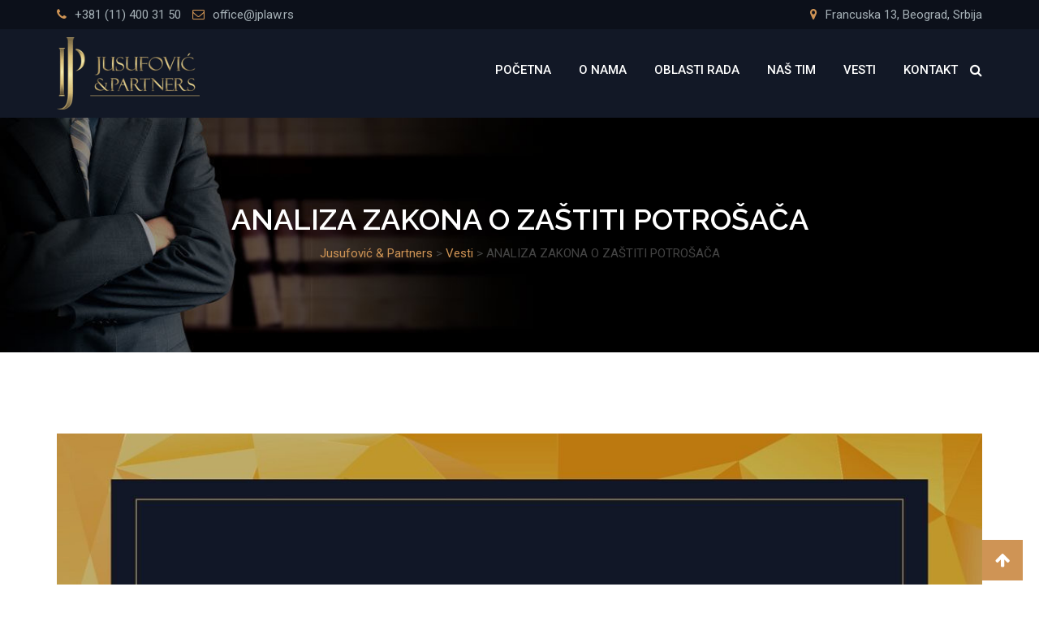

--- FILE ---
content_type: text/html; charset=UTF-8
request_url: https://jplaw.rs/2021/12/09/analiza-zakona-o-zastiti-potrosaca/
body_size: 63052
content:
<!doctype html>
<html lang="sr-RS">
<head>
	<meta charset="UTF-8">
	<meta name="viewport" content="width=device-width, initial-scale=1.0">
	<meta http-equiv="X-UA-Compatible" content="IE=edge">
	<link rel="profile" href="http://gmpg.org/xfn/11">
	<link rel="pingback" href="https://jplaw.rs/xmlrpc.php">
	<meta name='robots' content='index, follow, max-image-preview:large, max-snippet:-1, max-video-preview:-1' />
<link rel="alternate" hreflang="sr" href="https://jplaw.rs/2021/12/09/analiza-zakona-o-zastiti-potrosaca/" />
<link rel="alternate" hreflang="x-default" href="https://jplaw.rs/2021/12/09/analiza-zakona-o-zastiti-potrosaca/" />

<!-- Google Tag Manager for WordPress by gtm4wp.com -->
<script data-cfasync="false" data-pagespeed-no-defer>
	var gtm4wp_datalayer_name = "dataLayer";
	var dataLayer = dataLayer || [];
</script>
<!-- End Google Tag Manager for WordPress by gtm4wp.com --><noscript><style>#preloader{display:none;}</style></noscript>
	<!-- This site is optimized with the Yoast SEO plugin v26.7 - https://yoast.com/wordpress/plugins/seo/ -->
	<title>ANALIZA ZAKONA O ZAŠTITI POTROŠAČA - Jusufović &amp; Partners</title>
	<meta name="description" content="Narodna Skupština Republike Srbije je 9. septembra 2021. godine usvojila novi Zakon o zaštiti potrošača („Službeni glasnik RS“, br. 88/2021) (u daljem tekstu: “Zakon”), sa ciljem da obezbedi harmonizaciju prava u skladu sa evropskom regulativom, kao i da ukloni nedostatke prethodnog zakona." />
	<link rel="canonical" href="https://jplaw.rs/2021/12/09/analiza-zakona-o-zastiti-potrosaca/" />
	<meta property="og:locale" content="sr_RS" />
	<meta property="og:type" content="article" />
	<meta property="og:title" content="ANALIZA ZAKONA O ZAŠTITI POTROŠAČA" />
	<meta property="og:description" content="Narodna Skupština Republike Srbije je 9. septembra 2021. godine usvojila novi Zakon o zaštiti potrošača („Službeni glasnik RS“, br. 88/2021) (u daljem tekstu: “Zakon”), sa ciljem da obezbedi harmonizaciju prava u skladu sa evropskom regulativom, kao i da ukloni nedostatke prethodnog zakona." />
	<meta property="og:url" content="https://jplaw.rs/2021/12/09/analiza-zakona-o-zastiti-potrosaca/" />
	<meta property="og:site_name" content="Jusufović &amp; Partners" />
	<meta property="article:published_time" content="2021-12-09T13:00:24+00:00" />
	<meta property="article:modified_time" content="2022-10-04T14:40:45+00:00" />
	<meta property="og:image" content="https://jplaw.rs/wp-content/uploads/2021/12/09122021-ANALIZA-ZAKONA-O-ZASTITI-POTROSACA.jpg" />
	<meta property="og:image:width" content="1280" />
	<meta property="og:image:height" content="640" />
	<meta property="og:image:type" content="image/jpeg" />
	<meta name="author" content="Jusufovic and Partners" />
	<meta name="twitter:card" content="summary_large_image" />
	<meta name="twitter:label1" content="Написано од" />
	<meta name="twitter:data1" content="Jusufovic and Partners" />
	<meta name="twitter:label2" content="Процењено време читања" />
	<meta name="twitter:data2" content="6 минута" />
	<script type="application/ld+json" class="yoast-schema-graph">{"@context":"https://schema.org","@graph":[{"@type":"Article","@id":"https://jplaw.rs/2021/12/09/analiza-zakona-o-zastiti-potrosaca/#article","isPartOf":{"@id":"https://jplaw.rs/2021/12/09/analiza-zakona-o-zastiti-potrosaca/"},"author":{"name":"Jusufovic and Partners","@id":"https://jplaw.rs/#/schema/person/bdeeb6e12f3da7f633d62e5336ef337e"},"headline":"ANALIZA ZAKONA O ZAŠTITI POTROŠAČA","datePublished":"2021-12-09T13:00:24+00:00","dateModified":"2022-10-04T14:40:45+00:00","mainEntityOfPage":{"@id":"https://jplaw.rs/2021/12/09/analiza-zakona-o-zastiti-potrosaca/"},"wordCount":1590,"image":{"@id":"https://jplaw.rs/2021/12/09/analiza-zakona-o-zastiti-potrosaca/#primaryimage"},"thumbnailUrl":"https://jplaw.rs/wp-content/uploads/2021/12/09122021-ANALIZA-ZAKONA-O-ZASTITI-POTROSACA.jpg","keywords":["jusufovic i partners","potrošači","zakoni"],"articleSection":["Vesti"],"inLanguage":"sr-RS"},{"@type":"WebPage","@id":"https://jplaw.rs/2021/12/09/analiza-zakona-o-zastiti-potrosaca/","url":"https://jplaw.rs/2021/12/09/analiza-zakona-o-zastiti-potrosaca/","name":"ANALIZA ZAKONA O ZAŠTITI POTROŠAČA - Jusufović &amp; Partners","isPartOf":{"@id":"https://jplaw.rs/#website"},"primaryImageOfPage":{"@id":"https://jplaw.rs/2021/12/09/analiza-zakona-o-zastiti-potrosaca/#primaryimage"},"image":{"@id":"https://jplaw.rs/2021/12/09/analiza-zakona-o-zastiti-potrosaca/#primaryimage"},"thumbnailUrl":"https://jplaw.rs/wp-content/uploads/2021/12/09122021-ANALIZA-ZAKONA-O-ZASTITI-POTROSACA.jpg","datePublished":"2021-12-09T13:00:24+00:00","dateModified":"2022-10-04T14:40:45+00:00","author":{"@id":"https://jplaw.rs/#/schema/person/bdeeb6e12f3da7f633d62e5336ef337e"},"description":"Narodna Skupština Republike Srbije je 9. septembra 2021. godine usvojila novi Zakon o zaštiti potrošača („Službeni glasnik RS“, br. 88/2021) (u daljem tekstu: “Zakon”), sa ciljem da obezbedi harmonizaciju prava u skladu sa evropskom regulativom, kao i da ukloni nedostatke prethodnog zakona.","breadcrumb":{"@id":"https://jplaw.rs/2021/12/09/analiza-zakona-o-zastiti-potrosaca/#breadcrumb"},"inLanguage":"sr-RS","potentialAction":[{"@type":"ReadAction","target":["https://jplaw.rs/2021/12/09/analiza-zakona-o-zastiti-potrosaca/"]}]},{"@type":"ImageObject","inLanguage":"sr-RS","@id":"https://jplaw.rs/2021/12/09/analiza-zakona-o-zastiti-potrosaca/#primaryimage","url":"https://jplaw.rs/wp-content/uploads/2021/12/09122021-ANALIZA-ZAKONA-O-ZASTITI-POTROSACA.jpg","contentUrl":"https://jplaw.rs/wp-content/uploads/2021/12/09122021-ANALIZA-ZAKONA-O-ZASTITI-POTROSACA.jpg","width":1280,"height":640},{"@type":"BreadcrumbList","@id":"https://jplaw.rs/2021/12/09/analiza-zakona-o-zastiti-potrosaca/#breadcrumb","itemListElement":[{"@type":"ListItem","position":1,"name":"Почетна","item":"https://jplaw.rs/"},{"@type":"ListItem","position":2,"name":"ANALIZA ZAKONA O ZAŠTITI POTROŠAČA"}]},{"@type":"WebSite","@id":"https://jplaw.rs/#website","url":"https://jplaw.rs/","name":"Jusufović &amp; Partners","description":"","potentialAction":[{"@type":"SearchAction","target":{"@type":"EntryPoint","urlTemplate":"https://jplaw.rs/?s={search_term_string}"},"query-input":{"@type":"PropertyValueSpecification","valueRequired":true,"valueName":"search_term_string"}}],"inLanguage":"sr-RS"},{"@type":"Person","@id":"https://jplaw.rs/#/schema/person/bdeeb6e12f3da7f633d62e5336ef337e","name":"Jusufovic and Partners","url":"https://jplaw.rs/author/jusufovic-and-partners/"}]}</script>
	<!-- / Yoast SEO plugin. -->


<link rel='dns-prefetch' href='//fonts.googleapis.com' />
<link rel='preconnect' href='https://fonts.gstatic.com' crossorigin />
<link rel="alternate" type="application/rss+xml" title="Jusufović &amp; Partners &raquo; довод" href="https://jplaw.rs/feed/" />
<link rel="alternate" type="application/rss+xml" title="Jusufović &amp; Partners &raquo; довод коментара" href="https://jplaw.rs/comments/feed/" />
<link rel="alternate" title="oEmbed (JSON)" type="application/json+oembed" href="https://jplaw.rs/wp-json/oembed/1.0/embed?url=https%3A%2F%2Fjplaw.rs%2F2021%2F12%2F09%2Fanaliza-zakona-o-zastiti-potrosaca%2F" />
<link rel="alternate" title="oEmbed (XML)" type="text/xml+oembed" href="https://jplaw.rs/wp-json/oembed/1.0/embed?url=https%3A%2F%2Fjplaw.rs%2F2021%2F12%2F09%2Fanaliza-zakona-o-zastiti-potrosaca%2F&#038;format=xml" />
		<!-- This site uses the Google Analytics by MonsterInsights plugin v9.11.1 - Using Analytics tracking - https://www.monsterinsights.com/ -->
							<script src="//www.googletagmanager.com/gtag/js?id=G-34S2KXSYV8"  data-cfasync="false" data-wpfc-render="false" type="text/javascript" async></script>
			<script data-cfasync="false" data-wpfc-render="false" type="text/javascript">
				var mi_version = '9.11.1';
				var mi_track_user = true;
				var mi_no_track_reason = '';
								var MonsterInsightsDefaultLocations = {"page_location":"https:\/\/jplaw.rs\/2021\/12\/09\/analiza-zakona-o-zastiti-potrosaca\/"};
								if ( typeof MonsterInsightsPrivacyGuardFilter === 'function' ) {
					var MonsterInsightsLocations = (typeof MonsterInsightsExcludeQuery === 'object') ? MonsterInsightsPrivacyGuardFilter( MonsterInsightsExcludeQuery ) : MonsterInsightsPrivacyGuardFilter( MonsterInsightsDefaultLocations );
				} else {
					var MonsterInsightsLocations = (typeof MonsterInsightsExcludeQuery === 'object') ? MonsterInsightsExcludeQuery : MonsterInsightsDefaultLocations;
				}

								var disableStrs = [
										'ga-disable-G-34S2KXSYV8',
									];

				/* Function to detect opted out users */
				function __gtagTrackerIsOptedOut() {
					for (var index = 0; index < disableStrs.length; index++) {
						if (document.cookie.indexOf(disableStrs[index] + '=true') > -1) {
							return true;
						}
					}

					return false;
				}

				/* Disable tracking if the opt-out cookie exists. */
				if (__gtagTrackerIsOptedOut()) {
					for (var index = 0; index < disableStrs.length; index++) {
						window[disableStrs[index]] = true;
					}
				}

				/* Opt-out function */
				function __gtagTrackerOptout() {
					for (var index = 0; index < disableStrs.length; index++) {
						document.cookie = disableStrs[index] + '=true; expires=Thu, 31 Dec 2099 23:59:59 UTC; path=/';
						window[disableStrs[index]] = true;
					}
				}

				if ('undefined' === typeof gaOptout) {
					function gaOptout() {
						__gtagTrackerOptout();
					}
				}
								window.dataLayer = window.dataLayer || [];

				window.MonsterInsightsDualTracker = {
					helpers: {},
					trackers: {},
				};
				if (mi_track_user) {
					function __gtagDataLayer() {
						dataLayer.push(arguments);
					}

					function __gtagTracker(type, name, parameters) {
						if (!parameters) {
							parameters = {};
						}

						if (parameters.send_to) {
							__gtagDataLayer.apply(null, arguments);
							return;
						}

						if (type === 'event') {
														parameters.send_to = monsterinsights_frontend.v4_id;
							var hookName = name;
							if (typeof parameters['event_category'] !== 'undefined') {
								hookName = parameters['event_category'] + ':' + name;
							}

							if (typeof MonsterInsightsDualTracker.trackers[hookName] !== 'undefined') {
								MonsterInsightsDualTracker.trackers[hookName](parameters);
							} else {
								__gtagDataLayer('event', name, parameters);
							}
							
						} else {
							__gtagDataLayer.apply(null, arguments);
						}
					}

					__gtagTracker('js', new Date());
					__gtagTracker('set', {
						'developer_id.dZGIzZG': true,
											});
					if ( MonsterInsightsLocations.page_location ) {
						__gtagTracker('set', MonsterInsightsLocations);
					}
										__gtagTracker('config', 'G-34S2KXSYV8', {"forceSSL":"true","link_attribution":"true"} );
										window.gtag = __gtagTracker;										(function () {
						/* https://developers.google.com/analytics/devguides/collection/analyticsjs/ */
						/* ga and __gaTracker compatibility shim. */
						var noopfn = function () {
							return null;
						};
						var newtracker = function () {
							return new Tracker();
						};
						var Tracker = function () {
							return null;
						};
						var p = Tracker.prototype;
						p.get = noopfn;
						p.set = noopfn;
						p.send = function () {
							var args = Array.prototype.slice.call(arguments);
							args.unshift('send');
							__gaTracker.apply(null, args);
						};
						var __gaTracker = function () {
							var len = arguments.length;
							if (len === 0) {
								return;
							}
							var f = arguments[len - 1];
							if (typeof f !== 'object' || f === null || typeof f.hitCallback !== 'function') {
								if ('send' === arguments[0]) {
									var hitConverted, hitObject = false, action;
									if ('event' === arguments[1]) {
										if ('undefined' !== typeof arguments[3]) {
											hitObject = {
												'eventAction': arguments[3],
												'eventCategory': arguments[2],
												'eventLabel': arguments[4],
												'value': arguments[5] ? arguments[5] : 1,
											}
										}
									}
									if ('pageview' === arguments[1]) {
										if ('undefined' !== typeof arguments[2]) {
											hitObject = {
												'eventAction': 'page_view',
												'page_path': arguments[2],
											}
										}
									}
									if (typeof arguments[2] === 'object') {
										hitObject = arguments[2];
									}
									if (typeof arguments[5] === 'object') {
										Object.assign(hitObject, arguments[5]);
									}
									if ('undefined' !== typeof arguments[1].hitType) {
										hitObject = arguments[1];
										if ('pageview' === hitObject.hitType) {
											hitObject.eventAction = 'page_view';
										}
									}
									if (hitObject) {
										action = 'timing' === arguments[1].hitType ? 'timing_complete' : hitObject.eventAction;
										hitConverted = mapArgs(hitObject);
										__gtagTracker('event', action, hitConverted);
									}
								}
								return;
							}

							function mapArgs(args) {
								var arg, hit = {};
								var gaMap = {
									'eventCategory': 'event_category',
									'eventAction': 'event_action',
									'eventLabel': 'event_label',
									'eventValue': 'event_value',
									'nonInteraction': 'non_interaction',
									'timingCategory': 'event_category',
									'timingVar': 'name',
									'timingValue': 'value',
									'timingLabel': 'event_label',
									'page': 'page_path',
									'location': 'page_location',
									'title': 'page_title',
									'referrer' : 'page_referrer',
								};
								for (arg in args) {
																		if (!(!args.hasOwnProperty(arg) || !gaMap.hasOwnProperty(arg))) {
										hit[gaMap[arg]] = args[arg];
									} else {
										hit[arg] = args[arg];
									}
								}
								return hit;
							}

							try {
								f.hitCallback();
							} catch (ex) {
							}
						};
						__gaTracker.create = newtracker;
						__gaTracker.getByName = newtracker;
						__gaTracker.getAll = function () {
							return [];
						};
						__gaTracker.remove = noopfn;
						__gaTracker.loaded = true;
						window['__gaTracker'] = __gaTracker;
					})();
									} else {
										console.log("");
					(function () {
						function __gtagTracker() {
							return null;
						}

						window['__gtagTracker'] = __gtagTracker;
						window['gtag'] = __gtagTracker;
					})();
									}
			</script>
							<!-- / Google Analytics by MonsterInsights -->
		<style id='wp-img-auto-sizes-contain-inline-css' type='text/css'>
img:is([sizes=auto i],[sizes^="auto," i]){contain-intrinsic-size:3000px 1500px}
/*# sourceURL=wp-img-auto-sizes-contain-inline-css */
</style>
<link rel='stylesheet' id='layerslider-css' href='https://jplaw.rs/wp-content/plugins/LayerSlider/static/layerslider/css/layerslider.css?ver=6.7.6' type='text/css' media='all' />
<link rel='stylesheet' id='ls-google-fonts-css' href='https://fonts.googleapis.com/css?family=Italianno:regular%7CItalianno&#038;subset=latin%2Clatin-ext' type='text/css' media='all' />
<style id='wp-emoji-styles-inline-css' type='text/css'>

	img.wp-smiley, img.emoji {
		display: inline !important;
		border: none !important;
		box-shadow: none !important;
		height: 1em !important;
		width: 1em !important;
		margin: 0 0.07em !important;
		vertical-align: -0.1em !important;
		background: none !important;
		padding: 0 !important;
	}
/*# sourceURL=wp-emoji-styles-inline-css */
</style>
<link rel='stylesheet' id='wp-block-library-css' href='https://jplaw.rs/wp-includes/css/dist/block-library/style.min.css?ver=6.9' type='text/css' media='all' />
<style id='global-styles-inline-css' type='text/css'>
:root{--wp--preset--aspect-ratio--square: 1;--wp--preset--aspect-ratio--4-3: 4/3;--wp--preset--aspect-ratio--3-4: 3/4;--wp--preset--aspect-ratio--3-2: 3/2;--wp--preset--aspect-ratio--2-3: 2/3;--wp--preset--aspect-ratio--16-9: 16/9;--wp--preset--aspect-ratio--9-16: 9/16;--wp--preset--color--black: #000000;--wp--preset--color--cyan-bluish-gray: #abb8c3;--wp--preset--color--white: #ffffff;--wp--preset--color--pale-pink: #f78da7;--wp--preset--color--vivid-red: #cf2e2e;--wp--preset--color--luminous-vivid-orange: #ff6900;--wp--preset--color--luminous-vivid-amber: #fcb900;--wp--preset--color--light-green-cyan: #7bdcb5;--wp--preset--color--vivid-green-cyan: #00d084;--wp--preset--color--pale-cyan-blue: #8ed1fc;--wp--preset--color--vivid-cyan-blue: #0693e3;--wp--preset--color--vivid-purple: #9b51e0;--wp--preset--gradient--vivid-cyan-blue-to-vivid-purple: linear-gradient(135deg,rgb(6,147,227) 0%,rgb(155,81,224) 100%);--wp--preset--gradient--light-green-cyan-to-vivid-green-cyan: linear-gradient(135deg,rgb(122,220,180) 0%,rgb(0,208,130) 100%);--wp--preset--gradient--luminous-vivid-amber-to-luminous-vivid-orange: linear-gradient(135deg,rgb(252,185,0) 0%,rgb(255,105,0) 100%);--wp--preset--gradient--luminous-vivid-orange-to-vivid-red: linear-gradient(135deg,rgb(255,105,0) 0%,rgb(207,46,46) 100%);--wp--preset--gradient--very-light-gray-to-cyan-bluish-gray: linear-gradient(135deg,rgb(238,238,238) 0%,rgb(169,184,195) 100%);--wp--preset--gradient--cool-to-warm-spectrum: linear-gradient(135deg,rgb(74,234,220) 0%,rgb(151,120,209) 20%,rgb(207,42,186) 40%,rgb(238,44,130) 60%,rgb(251,105,98) 80%,rgb(254,248,76) 100%);--wp--preset--gradient--blush-light-purple: linear-gradient(135deg,rgb(255,206,236) 0%,rgb(152,150,240) 100%);--wp--preset--gradient--blush-bordeaux: linear-gradient(135deg,rgb(254,205,165) 0%,rgb(254,45,45) 50%,rgb(107,0,62) 100%);--wp--preset--gradient--luminous-dusk: linear-gradient(135deg,rgb(255,203,112) 0%,rgb(199,81,192) 50%,rgb(65,88,208) 100%);--wp--preset--gradient--pale-ocean: linear-gradient(135deg,rgb(255,245,203) 0%,rgb(182,227,212) 50%,rgb(51,167,181) 100%);--wp--preset--gradient--electric-grass: linear-gradient(135deg,rgb(202,248,128) 0%,rgb(113,206,126) 100%);--wp--preset--gradient--midnight: linear-gradient(135deg,rgb(2,3,129) 0%,rgb(40,116,252) 100%);--wp--preset--font-size--small: 13px;--wp--preset--font-size--medium: 20px;--wp--preset--font-size--large: 36px;--wp--preset--font-size--x-large: 42px;--wp--preset--spacing--20: 0.44rem;--wp--preset--spacing--30: 0.67rem;--wp--preset--spacing--40: 1rem;--wp--preset--spacing--50: 1.5rem;--wp--preset--spacing--60: 2.25rem;--wp--preset--spacing--70: 3.38rem;--wp--preset--spacing--80: 5.06rem;--wp--preset--shadow--natural: 6px 6px 9px rgba(0, 0, 0, 0.2);--wp--preset--shadow--deep: 12px 12px 50px rgba(0, 0, 0, 0.4);--wp--preset--shadow--sharp: 6px 6px 0px rgba(0, 0, 0, 0.2);--wp--preset--shadow--outlined: 6px 6px 0px -3px rgb(255, 255, 255), 6px 6px rgb(0, 0, 0);--wp--preset--shadow--crisp: 6px 6px 0px rgb(0, 0, 0);}:where(.is-layout-flex){gap: 0.5em;}:where(.is-layout-grid){gap: 0.5em;}body .is-layout-flex{display: flex;}.is-layout-flex{flex-wrap: wrap;align-items: center;}.is-layout-flex > :is(*, div){margin: 0;}body .is-layout-grid{display: grid;}.is-layout-grid > :is(*, div){margin: 0;}:where(.wp-block-columns.is-layout-flex){gap: 2em;}:where(.wp-block-columns.is-layout-grid){gap: 2em;}:where(.wp-block-post-template.is-layout-flex){gap: 1.25em;}:where(.wp-block-post-template.is-layout-grid){gap: 1.25em;}.has-black-color{color: var(--wp--preset--color--black) !important;}.has-cyan-bluish-gray-color{color: var(--wp--preset--color--cyan-bluish-gray) !important;}.has-white-color{color: var(--wp--preset--color--white) !important;}.has-pale-pink-color{color: var(--wp--preset--color--pale-pink) !important;}.has-vivid-red-color{color: var(--wp--preset--color--vivid-red) !important;}.has-luminous-vivid-orange-color{color: var(--wp--preset--color--luminous-vivid-orange) !important;}.has-luminous-vivid-amber-color{color: var(--wp--preset--color--luminous-vivid-amber) !important;}.has-light-green-cyan-color{color: var(--wp--preset--color--light-green-cyan) !important;}.has-vivid-green-cyan-color{color: var(--wp--preset--color--vivid-green-cyan) !important;}.has-pale-cyan-blue-color{color: var(--wp--preset--color--pale-cyan-blue) !important;}.has-vivid-cyan-blue-color{color: var(--wp--preset--color--vivid-cyan-blue) !important;}.has-vivid-purple-color{color: var(--wp--preset--color--vivid-purple) !important;}.has-black-background-color{background-color: var(--wp--preset--color--black) !important;}.has-cyan-bluish-gray-background-color{background-color: var(--wp--preset--color--cyan-bluish-gray) !important;}.has-white-background-color{background-color: var(--wp--preset--color--white) !important;}.has-pale-pink-background-color{background-color: var(--wp--preset--color--pale-pink) !important;}.has-vivid-red-background-color{background-color: var(--wp--preset--color--vivid-red) !important;}.has-luminous-vivid-orange-background-color{background-color: var(--wp--preset--color--luminous-vivid-orange) !important;}.has-luminous-vivid-amber-background-color{background-color: var(--wp--preset--color--luminous-vivid-amber) !important;}.has-light-green-cyan-background-color{background-color: var(--wp--preset--color--light-green-cyan) !important;}.has-vivid-green-cyan-background-color{background-color: var(--wp--preset--color--vivid-green-cyan) !important;}.has-pale-cyan-blue-background-color{background-color: var(--wp--preset--color--pale-cyan-blue) !important;}.has-vivid-cyan-blue-background-color{background-color: var(--wp--preset--color--vivid-cyan-blue) !important;}.has-vivid-purple-background-color{background-color: var(--wp--preset--color--vivid-purple) !important;}.has-black-border-color{border-color: var(--wp--preset--color--black) !important;}.has-cyan-bluish-gray-border-color{border-color: var(--wp--preset--color--cyan-bluish-gray) !important;}.has-white-border-color{border-color: var(--wp--preset--color--white) !important;}.has-pale-pink-border-color{border-color: var(--wp--preset--color--pale-pink) !important;}.has-vivid-red-border-color{border-color: var(--wp--preset--color--vivid-red) !important;}.has-luminous-vivid-orange-border-color{border-color: var(--wp--preset--color--luminous-vivid-orange) !important;}.has-luminous-vivid-amber-border-color{border-color: var(--wp--preset--color--luminous-vivid-amber) !important;}.has-light-green-cyan-border-color{border-color: var(--wp--preset--color--light-green-cyan) !important;}.has-vivid-green-cyan-border-color{border-color: var(--wp--preset--color--vivid-green-cyan) !important;}.has-pale-cyan-blue-border-color{border-color: var(--wp--preset--color--pale-cyan-blue) !important;}.has-vivid-cyan-blue-border-color{border-color: var(--wp--preset--color--vivid-cyan-blue) !important;}.has-vivid-purple-border-color{border-color: var(--wp--preset--color--vivid-purple) !important;}.has-vivid-cyan-blue-to-vivid-purple-gradient-background{background: var(--wp--preset--gradient--vivid-cyan-blue-to-vivid-purple) !important;}.has-light-green-cyan-to-vivid-green-cyan-gradient-background{background: var(--wp--preset--gradient--light-green-cyan-to-vivid-green-cyan) !important;}.has-luminous-vivid-amber-to-luminous-vivid-orange-gradient-background{background: var(--wp--preset--gradient--luminous-vivid-amber-to-luminous-vivid-orange) !important;}.has-luminous-vivid-orange-to-vivid-red-gradient-background{background: var(--wp--preset--gradient--luminous-vivid-orange-to-vivid-red) !important;}.has-very-light-gray-to-cyan-bluish-gray-gradient-background{background: var(--wp--preset--gradient--very-light-gray-to-cyan-bluish-gray) !important;}.has-cool-to-warm-spectrum-gradient-background{background: var(--wp--preset--gradient--cool-to-warm-spectrum) !important;}.has-blush-light-purple-gradient-background{background: var(--wp--preset--gradient--blush-light-purple) !important;}.has-blush-bordeaux-gradient-background{background: var(--wp--preset--gradient--blush-bordeaux) !important;}.has-luminous-dusk-gradient-background{background: var(--wp--preset--gradient--luminous-dusk) !important;}.has-pale-ocean-gradient-background{background: var(--wp--preset--gradient--pale-ocean) !important;}.has-electric-grass-gradient-background{background: var(--wp--preset--gradient--electric-grass) !important;}.has-midnight-gradient-background{background: var(--wp--preset--gradient--midnight) !important;}.has-small-font-size{font-size: var(--wp--preset--font-size--small) !important;}.has-medium-font-size{font-size: var(--wp--preset--font-size--medium) !important;}.has-large-font-size{font-size: var(--wp--preset--font-size--large) !important;}.has-x-large-font-size{font-size: var(--wp--preset--font-size--x-large) !important;}
/*# sourceURL=global-styles-inline-css */
</style>

<style id='classic-theme-styles-inline-css' type='text/css'>
/*! This file is auto-generated */
.wp-block-button__link{color:#fff;background-color:#32373c;border-radius:9999px;box-shadow:none;text-decoration:none;padding:calc(.667em + 2px) calc(1.333em + 2px);font-size:1.125em}.wp-block-file__button{background:#32373c;color:#fff;text-decoration:none}
/*# sourceURL=/wp-includes/css/classic-themes.min.css */
</style>
<link rel='stylesheet' id='contact-form-7-css' href='https://jplaw.rs/wp-content/plugins/contact-form-7/includes/css/styles.css?ver=6.1.4' type='text/css' media='all' />
<link rel='stylesheet' id='rt-wls-css' href='https://jplaw.rs/wp-content/plugins/wp-logo-showcase/assets/css/wplogoshowcase.css?ver=2.4' type='text/css' media='all' />
<link rel='stylesheet' id='wpcf7-redirect-script-frontend-css' href='https://jplaw.rs/wp-content/plugins/wpcf7-redirect/build/assets/frontend-script.css?ver=2c532d7e2be36f6af233' type='text/css' media='all' />
<link rel='stylesheet' id='wpml-menu-item-0-css' href='https://jplaw.rs/wp-content/plugins/sitepress-multilingual-cms/templates/language-switchers/menu-item/style.min.css?ver=1' type='text/css' media='all' />
<link rel='stylesheet' id='js_composer_front-css' href='https://jplaw.rs/wp-content/plugins/js_composer/assets/css/js_composer.min.css?ver=5.6' type='text/css' media='all' />
<link rel='stylesheet' id='miako-gfonts-css' href='//fonts.googleapis.com/css?family=Open+Sans%3A400%2C300%2C600%2C700%2C800%7CRaleway%3A400%2C300%2C500%2C600%2C700%2C800%7CDroid+Sans%3A400%2C700&#038;ver=1.0' type='text/css' media='all' />
<link rel='stylesheet' id='bootstrap-css' href='https://jplaw.rs/wp-content/themes/miako/assets/css/bootstrap.min.css?ver=1.0' type='text/css' media='all' />
<link rel='stylesheet' id='font-awesome-css' href='https://jplaw.rs/wp-content/plugins/js_composer/assets/lib/bower/font-awesome/css/font-awesome.min.css?ver=5.6' type='text/css' media='all' />
<link rel='stylesheet' id='meanmenu-css' href='https://jplaw.rs/wp-content/themes/miako/assets/css/meanmenu.css?ver=1.0' type='text/css' media='all' />
<link rel='stylesheet' id='miako-default-css' href='https://jplaw.rs/wp-content/themes/miako/assets/css/default.css?ver=1.0' type='text/css' media='all' />
<link rel='stylesheet' id='miako-vc-css' href='https://jplaw.rs/wp-content/themes/miako/assets/css/vc.css?ver=1.0' type='text/css' media='all' />
<link rel='stylesheet' id='miako-style-css' href='https://jplaw.rs/wp-content/themes/miako/assets/css/style.css?ver=1.0' type='text/css' media='all' />
<style id='miako-style-inline-css' type='text/css'>
	.entry-banner {
					background: url(https://jplaw.rs/wp-content/uploads/2018/01/banner-backup-1-1200x334.jpg) no-repeat scroll center center / cover;
			}
	.content-area {
		padding-top: 100px; 
		padding-bottom: 100px;
	}
	
/*# sourceURL=miako-style-inline-css */
</style>
<link rel='stylesheet' id='miako-child-style-css' href='https://jplaw.rs/wp-content/themes/miako-child/style.css?ver=6.9' type='text/css' media='all' />
<link rel="preload" as="style" href="https://fonts.googleapis.com/css?family=Roboto:500,400%7CRaleway:500&#038;display=swap&#038;ver=1759934074" /><link rel="stylesheet" href="https://fonts.googleapis.com/css?family=Roboto:500,400%7CRaleway:500&#038;display=swap&#038;ver=1759934074" media="print" onload="this.media='all'"><noscript><link rel="stylesheet" href="https://fonts.googleapis.com/css?family=Roboto:500,400%7CRaleway:500&#038;display=swap&#038;ver=1759934074" /></noscript><link rel='stylesheet' id='generated-style-css' href='https://jplaw.rs/wp-content/themes/miako/assets/css/generated-style.css?ver=1.0' type='text/css' media='all' />
<script type="text/javascript" id="layerslider-greensock-js-extra">
/* <![CDATA[ */
var LS_Meta = {"v":"6.7.6"};
//# sourceURL=layerslider-greensock-js-extra
/* ]]> */
</script>
<script type="text/javascript" src="https://jplaw.rs/wp-content/plugins/LayerSlider/static/layerslider/js/greensock.js?ver=1.19.0" id="layerslider-greensock-js"></script>
<script type="text/javascript" src="https://jplaw.rs/wp-includes/js/jquery/jquery.min.js?ver=3.7.1" id="jquery-core-js"></script>
<script type="text/javascript" src="https://jplaw.rs/wp-includes/js/jquery/jquery-migrate.min.js?ver=3.4.1" id="jquery-migrate-js"></script>
<script type="text/javascript" src="https://jplaw.rs/wp-content/plugins/LayerSlider/static/layerslider/js/layerslider.kreaturamedia.jquery.js?ver=6.7.6" id="layerslider-js"></script>
<script type="text/javascript" src="https://jplaw.rs/wp-content/plugins/LayerSlider/static/layerslider/js/layerslider.transitions.js?ver=6.7.6" id="layerslider-transitions-js"></script>
<script type="text/javascript" src="https://jplaw.rs/wp-content/plugins/google-analytics-for-wordpress/assets/js/frontend-gtag.min.js?ver=9.11.1" id="monsterinsights-frontend-script-js" async="async" data-wp-strategy="async"></script>
<script data-cfasync="false" data-wpfc-render="false" type="text/javascript" id='monsterinsights-frontend-script-js-extra'>/* <![CDATA[ */
var monsterinsights_frontend = {"js_events_tracking":"true","download_extensions":"doc,pdf,ppt,zip,xls,docx,pptx,xlsx","inbound_paths":"[{\"path\":\"\\\/go\\\/\",\"label\":\"affiliate\"},{\"path\":\"\\\/recommend\\\/\",\"label\":\"affiliate\"}]","home_url":"https:\/\/jplaw.rs","hash_tracking":"false","v4_id":"G-34S2KXSYV8"};/* ]]> */
</script>
<meta name="generator" content="Powered by LayerSlider 6.7.6 - Multi-Purpose, Responsive, Parallax, Mobile-Friendly Slider Plugin for WordPress." />
<!-- LayerSlider updates and docs at: https://layerslider.kreaturamedia.com -->
<link rel="https://api.w.org/" href="https://jplaw.rs/wp-json/" /><link rel="alternate" title="JSON" type="application/json" href="https://jplaw.rs/wp-json/wp/v2/posts/3865" /><link rel="EditURI" type="application/rsd+xml" title="RSD" href="https://jplaw.rs/xmlrpc.php?rsd" />
<meta name="generator" content="WordPress 6.9" />
<link rel='shortlink' href='https://jplaw.rs/?p=3865' />
<meta name="generator" content="WPML ver:4.8.6 stt:1,50;" />
<meta name="generator" content="Redux 4.5.10" />
<!-- Google Tag Manager for WordPress by gtm4wp.com -->
<!-- GTM Container placement set to footer -->
<script data-cfasync="false" data-pagespeed-no-defer>
	var dataLayer_content = {"pagePostType":"post","pagePostType2":"single-post","pageCategory":["vesti"],"pageAttributes":["jusufovic-i-partners","potrosaci","zakoni"],"pagePostAuthor":"Jusufovic and Partners"};
	dataLayer.push( dataLayer_content );
</script>
<script data-cfasync="false" data-pagespeed-no-defer>
(function(w,d,s,l,i){w[l]=w[l]||[];w[l].push({'gtm.start':
new Date().getTime(),event:'gtm.js'});var f=d.getElementsByTagName(s)[0],
j=d.createElement(s),dl=l!='dataLayer'?'&l='+l:'';j.async=true;j.src=
'//www.googletagmanager.com/gtm.js?id='+i+dl;f.parentNode.insertBefore(j,f);
})(window,document,'script','dataLayer','GTM-M4RVSG7');
</script>
<!-- End Google Tag Manager for WordPress by gtm4wp.com --><style type="text/css">.recentcomments a{display:inline !important;padding:0 !important;margin:0 !important;}</style><meta name="generator" content="Powered by WPBakery Page Builder - drag and drop page builder for WordPress."/>
<!--[if lte IE 9]><link rel="stylesheet" type="text/css" href="https://jplaw.rs/wp-content/plugins/js_composer/assets/css/vc_lte_ie9.min.css" media="screen"><![endif]--><link rel="icon" href="https://jplaw.rs/wp-content/uploads/2019/04/cropped-Jusufovic-Partners-Favicon2-32x32.png" sizes="32x32" />
<link rel="icon" href="https://jplaw.rs/wp-content/uploads/2019/04/cropped-Jusufovic-Partners-Favicon2-192x192.png" sizes="192x192" />
<link rel="apple-touch-icon" href="https://jplaw.rs/wp-content/uploads/2019/04/cropped-Jusufovic-Partners-Favicon2-180x180.png" />
<meta name="msapplication-TileImage" content="https://jplaw.rs/wp-content/uploads/2019/04/cropped-Jusufovic-Partners-Favicon2-270x270.png" />
		<style type="text/css" id="wp-custom-css">
			
#mainnav-mobi ul li {
  background-color: #111727;
  color: #111727 !important;
}

#mainnav-mobi ul ul.sub-menu li {
  background-color: #111727;
  color: #111727 !important;
}
.grecaptcha-badge { 
visibility: hidden; 
}

.rt-portfolio-cats {
  display: none !important;
}		</style>
		<noscript><style type="text/css"> .wpb_animate_when_almost_visible { opacity: 1; }</style></noscript><link rel='stylesheet' id='redux-custom-fonts-css' href='//jplaw.rs/wp-content/uploads/redux/custom-fonts/fonts.css?ver=1674732103' type='text/css' media='all' />
</head>
<body class="wp-singular post-template-default single single-post postid-3865 single-format-standard wp-theme-miako wp-child-theme-miako-child wls_chrome wls_osx non-stick header-style-1 has-topbar topbar-style-1 no-sidebar product-grid-view wpb-js-composer js-comp-ver-5.6 vc_responsive">
	<div id="page" class="site">
		<a class="skip-link screen-reader-text" href="#content">Skip to content</a>
		<header id="masthead" class="site-header">
			<div id="tophead">
	<div class="container">
		<div class="row">
			<div class="col-sm-12">
				<div class="tophead-contact">
					<ul>
													<li>
								<i class="fa fa-phone" aria-hidden="true"></i><a href="tel:+381 (11) 400 31 50">+381 (11) 400 31 50</a>
							</li>
																			<li>
								<i class="fa fa-envelope-o" aria-hidden="true"></i><a href="mailto:office@jplaw.rs">office@jplaw.rs</a>
							</li>
											</ul>
				</div>
				<div class="tophead-right tophead-address">
											<i class="fa fa-map-marker" aria-hidden="true"></i><span>Francuska 13, Beograd, Srbija</span>
									</div>
				<div class="clear"></div>
			</div>
		</div>
	</div>
</div><div class="container masthead-container">
	<div class="row">
		<div class="col-sm-3 col-xs-12">
			<div class="site-branding">
				<a class="dark-logo" href="https://jplaw.rs/"><img src="https://jplaw.rs/wp-content/uploads/2019/04/Email-Jusufovic-i-Partners-www-PNG-ENG.png" alt="Jusufović &amp; Partners"></a>
				<a class="light-logo" href="https://jplaw.rs/"><img src="https://jplaw.rs/wp-content/themes/miako/assets/img/logo2.png" alt="Jusufović &amp; Partners"></a>
			</div>
		</div>
		<div class="col-sm-9 col-xs-12">
			<div id="site-navigation" class="main-navigation">
									<div class="header-icon-area">
	<div class="search-box-area">
	<div class="search-box">
		<form role="search" method="get" action="https://jplaw.rs/">
			<a href="#" class="search-close">x</a>
			<input type="text" name="s" class="search-text" placeholder="Pretraži ovde..." required>
			<a href="#" class="search-button"><i class="fa fa-search" aria-hidden="true"></i></a>
		</form>
	</div>
</div>	<div class="clear"></div>								
</div>								<nav class="menu-jplaw-rs-container"><ul id="menu-jplaw-rs" class="menu"><li id="menu-item-4067" class="menu-item menu-item-type-post_type menu-item-object-page menu-item-home menu-item-4067"><a href="https://jplaw.rs/">Početna</a></li>
<li id="menu-item-4070" class="menu-item menu-item-type-post_type menu-item-object-page menu-item-4070"><a href="https://jplaw.rs/o-nama/">O nama</a></li>
<li id="menu-item-4054" class="menu-item menu-item-type-post_type menu-item-object-page menu-item-has-children menu-item-4054"><a href="https://jplaw.rs/oblasti-rada/">Oblasti rada</a>
<ul class="sub-menu">
	<li id="menu-item-4055" class="menu-item menu-item-type-post_type menu-item-object-miako_law menu-item-4055"><a href="https://jplaw.rs/law/parnica-i-arbitraza/">Parnica i arbitraža</a></li>
	<li id="menu-item-4056" class="menu-item menu-item-type-post_type menu-item-object-miako_law menu-item-4056"><a href="https://jplaw.rs/law/korporativna-resenja/">Korporativna rešenja</a></li>
	<li id="menu-item-4057" class="menu-item menu-item-type-post_type menu-item-object-miako_law menu-item-4057"><a href="https://jplaw.rs/law/stecaj-i-restrukturiranje/">Stečaj i restrukturiranje</a></li>
	<li id="menu-item-4058" class="menu-item menu-item-type-post_type menu-item-object-miako_law menu-item-4058"><a href="https://jplaw.rs/law/radno-pravo/">Radno pravo</a></li>
	<li id="menu-item-4059" class="menu-item menu-item-type-post_type menu-item-object-miako_law menu-item-4059"><a href="https://jplaw.rs/law/nekretnine-i-infrastruktura/">Nekretnine i infrastruktura</a></li>
	<li id="menu-item-4060" class="menu-item menu-item-type-post_type menu-item-object-miako_law menu-item-4060"><a href="https://jplaw.rs/law/pravo-intelektualne-svojine/">Pravo intelektualne svojine</a></li>
	<li id="menu-item-4061" class="menu-item menu-item-type-post_type menu-item-object-miako_law menu-item-4061"><a href="https://jplaw.rs/law/naplata-potrazivanja/">Naplata potraživanja</a></li>
	<li id="menu-item-4062" class="menu-item menu-item-type-post_type menu-item-object-miako_law menu-item-4062"><a href="https://jplaw.rs/law/krivicno-pravo-prekrsaji-i-privredni-prestupi/">Krivično pravo, prekršaji i privredni prestupi</a></li>
	<li id="menu-item-4063" class="menu-item menu-item-type-post_type menu-item-object-miako_law menu-item-4063"><a href="https://jplaw.rs/law/rudarstvo-i-energetika/">Rudarstvo i energetika</a></li>
	<li id="menu-item-4064" class="menu-item menu-item-type-post_type menu-item-object-miako_law menu-item-4064"><a href="https://jplaw.rs/law/poresko-pravo/">Poresko pravo</a></li>
	<li id="menu-item-4066" class="menu-item menu-item-type-post_type menu-item-object-miako_law menu-item-4066"><a href="https://jplaw.rs/law/imigraciono-pravo-i-prava-stranaca/">Imigraciono pravo i prava stranaca</a></li>
</ul>
</li>
<li id="menu-item-4069" class="menu-item menu-item-type-post_type menu-item-object-page menu-item-4069"><a href="https://jplaw.rs/nas-tim/">Naš Tim</a></li>
<li id="menu-item-4071" class="menu-item menu-item-type-post_type menu-item-object-page menu-item-4071"><a href="https://jplaw.rs/vesti/">Vesti</a></li>
<li id="menu-item-4068" class="menu-item menu-item-type-post_type menu-item-object-page menu-item-4068"><a href="https://jplaw.rs/kontakt/">Kontakt</a></li>
</ul></nav>			</div>
		</div>
	</div>
</div>		</header>
		<div id="meanmenu"></div>
		<div id="content" class="site-content">
				<div class="entry-banner" style="background:url(https://jplaw.rs/wp-content/uploads/2018/01/banner-backup-1-1200x334.jpg) no-repeat scroll center center / cover">
		<div class="container">
			<div class="entry-banner-content">
				<h1 class="entry-title">ANALIZA ZAKONA O ZAŠTITI POTROŠAČA</h1>
									<div class="redchili-pagination"><span property="itemListElement" typeof="ListItem"><a property="item" typeof="WebPage" title="Go to Jusufović &amp; Partners." href="https://jplaw.rs" class="home" ><span property="name">Jusufović &amp; Partners</span></a><meta property="position" content="1"></span> &gt; <span property="itemListElement" typeof="ListItem"><a property="item" typeof="WebPage" title="Go to the Vesti Категорија archives." href="https://jplaw.rs/category/vesti/" class="taxonomy category" ><span property="name">Vesti</span></a><meta property="position" content="2"></span> &gt; <span property="itemListElement" typeof="ListItem"><span property="name" class="post post-post current-item">ANALIZA ZAKONA O ZAŠTITI POTROŠAČA</span><meta property="url" content="https://jplaw.rs/2021/12/09/analiza-zakona-o-zastiti-potrosaca/"><meta property="position" content="3"></span></div>							</div>
		</div>
	</div>
<div id="primary" class="content-area">
	<div class="container">
		<div class="row">
						<div class="col-sm-12 col-xs-12">
				<main id="main" class="site-main">
											<div id="post-3865" class="post-3865 post type-post status-publish format-standard has-post-thumbnail hentry category-vesti tag-jusufovic-i-partners tag-potrosaci tag-zakoni">
	<div class="entry-header">
					<div class="entry-thumbnail-area">
				<img width="1200" height="600" src="https://jplaw.rs/wp-content/uploads/2021/12/09122021-ANALIZA-ZAKONA-O-ZASTITI-POTROSACA-1200x600.jpg" class="img-responsive wp-post-image" alt="" decoding="async" fetchpriority="high" srcset="https://jplaw.rs/wp-content/uploads/2021/12/09122021-ANALIZA-ZAKONA-O-ZASTITI-POTROSACA-1200x600.jpg 1200w, https://jplaw.rs/wp-content/uploads/2021/12/09122021-ANALIZA-ZAKONA-O-ZASTITI-POTROSACA-300x150.jpg 300w, https://jplaw.rs/wp-content/uploads/2021/12/09122021-ANALIZA-ZAKONA-O-ZASTITI-POTROSACA-1024x512.jpg 1024w, https://jplaw.rs/wp-content/uploads/2021/12/09122021-ANALIZA-ZAKONA-O-ZASTITI-POTROSACA-600x300.jpg 600w, https://jplaw.rs/wp-content/uploads/2021/12/09122021-ANALIZA-ZAKONA-O-ZASTITI-POTROSACA.jpg 1280w" sizes="(max-width: 1200px) 100vw, 1200px" />			</div>
				<div class="entry-content">			
						<div class="vc_row wpb_row vc_row-fluid"><div class="wpb_column vc_column_container vc_col-sm-12"><div class="vc_column-inner"><div class="wpb_wrapper">
	<div class="wpb_text_column wpb_content_element " >
		<div class="wpb_wrapper">
			<p><strong>ANALIZA ZAKONA O ZAŠTITI POTROŠAČA</strong></p>
<p><strong> </strong></p>
<p><strong>Narodna Skupština Republike</strong> Srbije je 9. septembra 2021. godine usvojila novi Zakon o zaštiti potrošača (<em>„Službeni glasnik RS“, br. 88/2021</em>) (u daljem tekstu: “<strong><em>Zakon”</em></strong>), sa ciljem da obezbedi harmonizaciju prava u skladu sa evropskom regulativom, kao i da ukloni nedostatke prethodnog zakona.</p>
<p>Zakon je stupio na snagu 11. septembra 2021. godine, ali počinje sa primenom tri meseca od dana njegovog stupanja na snagu, to jest 11. decembra 2021. godine, osim odredaba koje se odnose na vansudsko rešavanje potrošačkih sporova, koje se primenjuju po isteku šest meseci od dana stupanja na snagu ovog Zakona, to jest tek od 11. marta 2022. godine.</p>
<p>Međutim, iako se novi Zakon ne razlikuje umnogome od starog Zakona o zaštiti potrošača (<em>„Službeni glasnik RS“, br. 62/2014, 6/2016 – dr. zakon i 44/2018 – dr. zakon</em>), novine koje ovaj Zakon unosi u pravni sistem uglavnom se odnose na bolji mehanizam zaštite prava potrošača.</p>
<p>imajući u vidu prethodno navedeno, možemo istaći 5 najznačajnijih novina, koje nam ovaj novi Zakon donosi:</p>
<ol style="list-style-type: upper-roman;">
<li><strong>Obaveza trgovca da učestvuje u vansudskom postupku;</strong></li>
<li><strong>Registar potrošača – odn. “Registar Ne zovi”;</strong></li>
<li><strong>Izdavanje proračuna za sve usluge skuplje od 5.000 dinara;</strong></li>
<li><strong>Novine u proceduri po reklamaciji;</strong></li>
<li><strong>Zaštita korisnika turističkih usluga.</strong></li>
</ol>
<p>&nbsp;</p>
<p><strong><em>I) <u>Obaveza trgovca da učestvuje u sudskom postupku?</u></em></strong></p>
<p><strong>Novi Zakon odredbom člana 151. propisuje obavezu trgovcima da učestvuju u vansudskim sporovima</strong> <strong>sa kupcima, ukoliko do njih dođe</strong>.</p>
<p>Ovom odredbom je takođe predviđeno da vansudsko rešavanje potrošačkog spora u skladu sa ovim zakonom <em>može da traje najduže 90 dana od dana podnošenja predloga, </em>te samo izuzetno od stava 4. ovog člana, u opravdanim slučajevima, kada je predmet spora složen, <em>rok od 90 dana se može produžiti za najviše još 90 dana</em>, o čemu telo za vansudsko rešavanje potrošačkih sporova, bez odlaganja obaveštava potrošača i trgovca. U svakom slučaju, potrošač može odustati od daljeg učešća u vansudskom rešavanju potrošačkog spora do okončanja postupka.</p>
<p>Međutim, postupak pred telom za vansudsko rešavanje potrošačkih sporova, potrošač može da pokrene samo ukoliko je prethodno izjavio reklamaciju ili prigovor trgovcu, a nakon prijema odgovora, ili odluke prodavca o izjavljenoj reklamaciji. U izjašnjenju potrošač će naravno morati da navede činjenice na kojima zasniva svoje navode i dokaze.</p>
<p><span style="text-decoration: underline;"><strong>Ono što takođe predstavlja obavezu trgovca jeste dužnost da na prodajnom mestu vidno i jasno istakne obaveštenje da je po samom zakonu obavezan da učestvuje u postupku vansudskog rešavanja potrošačkih sporova. Kazna za one privredne subjekte koji odbiju da učestvuju u medijaciji, ili ne objave obaveštenje da kupac ima pravo na vansudsko rešavanje spora iznosi 50.000,00 RSD.</strong></span></p>
<p>&nbsp;</p>
<p><strong><em>II) <u>Šta predstavlja Registar potrošača &#8211; odn. &#8221;Registar Ne zovi&#8221;?</u></em></strong></p>
<p>Odredbom<strong> člana 37.</strong> Zakona uveden je <strong>Registar potrošača</strong>, koji ne žele da primaju pozive i poruke kod direktnog oglašavanja, što znači sledeće:</p>
<ul style="list-style-type: square;">
<li>Zabranjeno je direktno oglašavanje telefonom, faksom ili elektronskom poštom, bez prethodnog pristanka potrošača,</li>
<li>Zabranjeno je direktno oglašavanje drugim sredstvima komunikacije na daljinu, bez prethodnog pristanka potrošača,</li>
<li>Zabranjeno je upućivati pozive i/ili poruke telefonom potrošačima čiji su telefonski brojevi upisani u registar potrošača koji ne žele primati pozive i/ili poruke u okviru promocije i/ili prodaje telefonom.</li>
</ul>
<p>Onaj potrošač, koji ne bude želeo da prima pozive, ili poruke moći će da se prijavi popunjavanjem obrasca kod mobilnog operatera, ili operatera fiksne telefonije i prijave se u registar “Ne zovi”. Registar se vodi pri regulatornom telu nadležnom za elektronske komunikacije (RATEL) i sadrži podatke potrošača, kao što su ime i prezime, jedinstveni matični broj potrošača, broj telefona i datum upisa u registar. Registar je javan, tako da će trgovci moći lako da se informišu, ali samo u onom delu koji se odnosi na brojeve telefona i datum upisa u registar.</p>
<p><strong>Kaznenim odredbama Zakona predviđena je kazna u ukupnom iznosu od 50.000,00 dinara za one trgovce (pravna lica), koji postupe suprotno odredbi člana 37. Zakona.</strong></p>
<p>&nbsp;</p>
<p><strong><em>III) <u>Izdavanje proračuna za sve usluge skuplje od 5.000 dinara</u></em></strong></p>
<p>Odredbom<strong> člana 74</strong>. Zakona predviđeno je da je za pružanje usluga, čija vrednost prelazi iznos od 5.000,00 dinara, <strong>prodavac dužan da sačini proračun na trajnom nosaču zapisa sa specifikacijom usluge. </strong></p>
<p>Naime, pre otpočinjanja pružanja usluge, prodavac je dužan da pribavi pisanu saglasnost potrošača na proračun. Ukoliko je cena ugovorena na osnovu izričite tvrdnje prodavca za tačnost proračuna, prodavac ne može da zahteva povećanje cene. S druge strane, ako je cena ugovorena bez izričite tvrdnje prodavca za tačnost proračuna, prodavac ne može da zahteva povećanje cene za više od 15% proračuna, osim ako je drugačije ugovoreno.</p>
<p><strong>U slučaju spora o tome da li ugovoreni iznos predstavlja cenu, ili proračun, teret dokazivanja snosi prodavac.</strong></p>
<p>&nbsp;</p>
<p><strong><em>IV) <u>Novine u proceduri po reklamaciji</u></em></strong></p>
<p>Najpre, prvi koraci, koji su ostali neizmenjeni u odnosu na prethodni Zakon, u proceduri po reklamaciju su sledeći:</p>
<ol>
<li><strong>Potrošač izjavljuje reklamaciju</strong> (usmeno na prodajnom mestu gde je roba kupljena ili na drugom mestu koje je određeno za prijem reklamacija, telefonom, pisanim putem, elektronskim putem ili na trajnom nosaču zapisa, uz dostavu računa na uvid ili drugog dokaza o kupovini (kopija računa, slip i sl.). <strong>Takođe, sudska praksa predviđa da i izvod iz banke predstavlja dokaz o kupovini.</strong></li>
<li><strong>Prodavac je u obavezi da primi reklamaciju;</strong></li>
<li><strong>Prodavac je dužan da na prodajnom mestu vidno istakne obaveštenje o načinu i mestu prijema reklamacija</strong>, kao i da obezbedi prisustvo lica ovlašćenog za prijem reklamacija u toku radnog vremena,</li>
<li><strong>Prodavac je dužan da vodi evidenciju primljenih reklamacija</strong> i da je čuva najmanje dve godine od dana podnošenja reklamacija potrošača.</li>
<li><strong>Prodavac je dužan da potrošaču bez odlaganja izda pisanu potvrdu ili elektronskim putem potvrdi prijem reklamacije</strong>, odnosno saopšti broj pod kojim je zavedena njegova reklamacija u evidenciji primljenih reklamacija.</li>
<li><strong>Prodavac je dužan da bez odlaganja, a najkasnije u roku od osam dana od dana prijema reklamacije, pisanim ili elektronskim putem odgovori potrošaču na izjavljenu reklamaciju</strong>, koji mora da sadrži odluku da li prihvata reklamaciju, obrazloženje ako ne prihvata reklamaciju, izjašnjenje o zahtevu potrošača o načinu rešavanja i konkretan predlog u kom roku će i kako rešiti reklamaciju ukoliko je prihvata. Rok za rešavanje reklamacije ne može da bude duži od 15 dana, odnosno 30 dana za tehničku robu i nameštaj, od dana podnošenja reklamacije. <span style="text-decoration: underline;">Prodavac je dužan da postupi u skladu sa odlukom i predlogom za rešavanje reklamacije, samo ukoliko je dobio prethodnu saglasnost potrošača.</span></li>
<li>Ono što je takođe ostalo isto jeste da <strong>nemogućnost potrošača da dostavi prodavcu ambalažu robe</strong> ne može biti uslov za rešavanje reklamacije, ni razlog za odbijanje otklanjanja nesaobraznosti.</li>
</ol>
<p>Međutim, Zakon je uveo <strong>dve novine</strong> u pogledu procedure po reklamaciji, a <strong>prva novina</strong> je da se rok za <strong>rešavanje reklamacije prekida</strong> kada potrošač primi odgovor prodavca i počinje da teče iznova, onda kada prodavac primi izjašnjenje potrošača, koji je dužan da se izjasni na odgovor najkasnije u roku od tri dana od dana prijema odgovora. Ukoliko se potrošač u propisanom roku ne izjasni, smatraće se da nije saglasan sa predlogom prodavca iz stava 9. ovog člana.</p>
<p><strong>Druga novina</strong> predviđa da ukoliko <strong>prodavac odbije reklamaciju, dužan je da</strong> potrošača obavesti o mogućnosti rešavanja spora vansudskim putem i o nadležnim telima za vansudsko rešavanje potrošačkih sporova.</p>
<p>&nbsp;</p>
<p><strong><em>V) <u>Zaštita korisnika turističkih usluga</u></em></strong></p>
<p>Primenom novog Zakona pruža se veća zaštita potrošača u ostvarivanju prava iz ugovora o turističkom putovanju.</p>
<p>Jedna od značajnih novina definisana je odredbom<strong> člana 95.</strong> Zakona, a to je <strong>obavezujuća priroda predugovornih informacija</strong>, koja predviđa da se putniku moraju pružiti informacije drugih troškova, koji nisu obuhvaćeni jedinstvenom prodajnom cenom turističkog putovanja, jer u suprotnom putnik neće biti u obavezi da ih snosi ukoliko ne bude upoznat sa njima.</p>
<p>Pored toga, organizator će imati veću odgovornost, pa je tako odredbom <strong>člana 99.</strong> Zakona predviđeno da će organizator biti odgovoran za sve greške koje nastanu usled tehničkih nedostataka u procesu rezervisanja putovanja ili usluga, koje su deo tog turističkog putovanja, odnosno povezanog putnog aranžmana. Takođe, odredbom<strong> člana 100.</strong> Zakona predviđa se i mogućnost da putnik može pre otpočinjanja turističkog putovanja da prenese ugovor na lice koje ispunjava sve uslove koji važe za predmetni ugovor.</p>
<p>&nbsp;</p>
<p><strong><em>VI) <u>Zaključak</u></em></strong></p>
<p>Analizirajući odredbe i novine novog Zakona nesporno možemo zaključiti da teži boljoj i efikasnijoj zaštiti potrošača. Takođe, novine imaju za cilj i da smanje pritisak na sudove i to obaveznom medijacijom, kao i da obezbede harmonizaciju sa pravom Evropske Unije, a nama ostaje samo da vidimo u kojoj meri će praksa ispratiti regulativu.</p>

		</div>
	</div>
</div></div></div></div>
					</div>
	</div>
	</div>															</main>					
			</div>
					</div>
	</div>
</div>
</div><!-- #content -->
<footer>
		<div class="footer-top-area">
		<div class="container">
			<div class="row">
				<div class="col-sm-3 col-xs-12"><div id="rdtheme_address-1" class="widget widget_rdtheme_address"><h3 class="widgettitle">LOKACIJA</h3>		<ul class="corporate-address">
			<li><i class="fa fa-map-marker" aria-hidden="true"></i>Francuska 13, Beograd, Srbija</li>		</ul>

		</div></div><div class="col-sm-3 col-xs-12"><div id="rdtheme_address-4" class="widget widget_rdtheme_address"><h3 class="widgettitle">TELEFON:</h3>		<ul class="corporate-address">
			<li><i class="fa fa-phone" aria-hidden="true"></i>+381 (11) 400 31 50</li>		</ul>

		</div></div><div class="col-sm-3 col-xs-12"><div id="rdtheme_address-6" class="widget widget_rdtheme_address"><h3 class="widgettitle">E-MAIL:</h3>		<ul class="corporate-address">
			<li><i class="fa fa-envelope-o" aria-hidden="true"></i> <a href="mailto:office@jplaw.rs">office@jplaw.rs</a></li>		</ul>

		</div></div><div class="col-sm-3 col-xs-12"><div id="text-4" class="widget widget_text"><h3 class="widgettitle">PRATITE NAS:</h3>			<div class="textwidget"><p><a href="https://www.facebook.com/jplawoffice" target="_blank" rel="noopener"><img loading="lazy" decoding="async" class="alignnone wp-image-3436" src="https://jplaw.rs/wp-content/uploads/2019/04/Facebook.png" alt="" width="30" height="30" srcset="https://jplaw.rs/wp-content/uploads/2019/04/Facebook.png 286w, https://jplaw.rs/wp-content/uploads/2019/04/Facebook-150x150.png 150w" sizes="auto, (max-width: 30px) 100vw, 30px" /></a>    <a href="https://www.linkedin.com/company/jusufovic-partners" target="_blank" rel="noopener"><img loading="lazy" decoding="async" class="alignnone wp-image-3438" src="https://jplaw.rs/wp-content/uploads/2019/04/Linkedin-300x300.png" alt="" width="30" height="30" srcset="https://jplaw.rs/wp-content/uploads/2019/04/Linkedin-300x300.png 300w, https://jplaw.rs/wp-content/uploads/2019/04/Linkedin-150x150.png 150w, https://jplaw.rs/wp-content/uploads/2019/04/Linkedin-370x370.png 370w, https://jplaw.rs/wp-content/uploads/2019/04/Linkedin.png 446w" sizes="auto, (max-width: 30px) 100vw, 30px" /></a></p>
</div>
		</div></div>			</div>
		</div>
	</div>
			<div class="footer-bottom-area">
		<div class="container">
			<div class="row">
				<div class="col-sm-12 col-xs-12">&copy; Copyright <a target="_blank" href="https://jplaw.rs">Jplaw</a> 2021. Designed and Developed by <a target="_blank" href="https://digitizer.rs">Digitizer</a></div>
			</div>
		</div>
	</div>
	</footer>
</div>
<a href="#" class="scrollToTop"><i class="fa fa-arrow-up"></i></a><script type="speculationrules">
{"prefetch":[{"source":"document","where":{"and":[{"href_matches":"/*"},{"not":{"href_matches":["/wp-*.php","/wp-admin/*","/wp-content/uploads/*","/wp-content/*","/wp-content/plugins/*","/wp-content/themes/miako-child/*","/wp-content/themes/miako/*","/*\\?(.+)"]}},{"not":{"selector_matches":"a[rel~=\"nofollow\"]"}},{"not":{"selector_matches":".no-prefetch, .no-prefetch a"}}]},"eagerness":"conservative"}]}
</script>

<!-- GTM Container placement set to footer -->
<!-- Google Tag Manager (noscript) -->
				<noscript><iframe src="https://www.googletagmanager.com/ns.html?id=GTM-M4RVSG7" height="0" width="0" style="display:none;visibility:hidden" aria-hidden="true"></iframe></noscript>
<!-- End Google Tag Manager (noscript) --><script type="text/javascript" src="https://jplaw.rs/wp-includes/js/dist/hooks.min.js?ver=dd5603f07f9220ed27f1" id="wp-hooks-js"></script>
<script type="text/javascript" src="https://jplaw.rs/wp-includes/js/dist/i18n.min.js?ver=c26c3dc7bed366793375" id="wp-i18n-js"></script>
<script type="text/javascript" id="wp-i18n-js-after">
/* <![CDATA[ */
wp.i18n.setLocaleData( { 'text direction\u0004ltr': [ 'ltr' ] } );
//# sourceURL=wp-i18n-js-after
/* ]]> */
</script>
<script type="text/javascript" src="https://jplaw.rs/wp-content/plugins/contact-form-7/includes/swv/js/index.js?ver=6.1.4" id="swv-js"></script>
<script type="text/javascript" id="contact-form-7-js-before">
/* <![CDATA[ */
var wpcf7 = {
    "api": {
        "root": "https:\/\/jplaw.rs\/wp-json\/",
        "namespace": "contact-form-7\/v1"
    }
};
//# sourceURL=contact-form-7-js-before
/* ]]> */
</script>
<script type="text/javascript" src="https://jplaw.rs/wp-content/plugins/contact-form-7/includes/js/index.js?ver=6.1.4" id="contact-form-7-js"></script>
<script type="text/javascript" id="wpcf7-redirect-script-js-extra">
/* <![CDATA[ */
var wpcf7r = {"ajax_url":"https://jplaw.rs/wp-admin/admin-ajax.php"};
//# sourceURL=wpcf7-redirect-script-js-extra
/* ]]> */
</script>
<script type="text/javascript" src="https://jplaw.rs/wp-content/plugins/wpcf7-redirect/build/assets/frontend-script.js?ver=2c532d7e2be36f6af233" id="wpcf7-redirect-script-js"></script>
<script type="text/javascript" src="https://jplaw.rs/wp-content/plugins/duracelltomi-google-tag-manager/dist/js/gtm4wp-form-move-tracker.js?ver=1.22.3" id="gtm4wp-form-move-tracker-js"></script>
<script type="text/javascript" src="https://jplaw.rs/wp-content/themes/miako/assets/js/bootstrap.min.js?ver=1.0" id="bootstrap-js"></script>
<script type="text/javascript" src="https://jplaw.rs/wp-content/themes/miako/assets/js/jquery.meanmenu.min.js?ver=1.0" id="jquery-meanmenu-js"></script>
<script type="text/javascript" src="https://jplaw.rs/wp-content/themes/miako/assets/js/jquery.nav.min.js?ver=1.0" id="jquery-nav-js"></script>
<script type="text/javascript" src="https://jplaw.rs/wp-content/themes/miako/assets/js/js.cookie.min.js?ver=1.0" id="js-cookie-js"></script>
<script type="text/javascript" id="miako-main-js-extra">
/* <![CDATA[ */
var MiakoObj = {"stickyMenu":"1","meanWidth":"992","siteLogo":"\u003Ca href=\"https://jplaw.rs/\" alt=\"Jusufovi\u0107 & Partners\"\u003E\r\n\t\t\t\u003Cimg class=\"logo-small\" src=\"https://jplaw.rs/wp-content/uploads/2019/04/Email-Jusufovic-i-Partners-www-PNG-ENG.png\" /\u003E\u003C/a\u003E","extraOffset":"70","extraOffsetMobile":"52","rtl":"no"};
//# sourceURL=miako-main-js-extra
/* ]]> */
</script>
<script type="text/javascript" src="https://jplaw.rs/wp-content/themes/miako/assets/js/main.js?ver=1.0" id="miako-main-js"></script>
<script type="text/javascript" src="https://www.google.com/recaptcha/api.js?render=6LevJWwiAAAAANZdlti-w-b7wXrgeMa2Pnson4S4&amp;ver=3.0" id="google-recaptcha-js"></script>
<script type="text/javascript" src="https://jplaw.rs/wp-includes/js/dist/vendor/wp-polyfill.min.js?ver=3.15.0" id="wp-polyfill-js"></script>
<script type="text/javascript" id="wpcf7-recaptcha-js-before">
/* <![CDATA[ */
var wpcf7_recaptcha = {
    "sitekey": "6LevJWwiAAAAANZdlti-w-b7wXrgeMa2Pnson4S4",
    "actions": {
        "homepage": "homepage",
        "contactform": "contactform"
    }
};
//# sourceURL=wpcf7-recaptcha-js-before
/* ]]> */
</script>
<script type="text/javascript" src="https://jplaw.rs/wp-content/plugins/contact-form-7/modules/recaptcha/index.js?ver=6.1.4" id="wpcf7-recaptcha-js"></script>
<script type="text/javascript" src="https://jplaw.rs/wp-content/plugins/js_composer/assets/js/dist/js_composer_front.min.js?ver=5.6" id="wpb_composer_front_js-js"></script>
<script id="wp-emoji-settings" type="application/json">
{"baseUrl":"https://s.w.org/images/core/emoji/17.0.2/72x72/","ext":".png","svgUrl":"https://s.w.org/images/core/emoji/17.0.2/svg/","svgExt":".svg","source":{"concatemoji":"https://jplaw.rs/wp-includes/js/wp-emoji-release.min.js?ver=6.9"}}
</script>
<script type="module">
/* <![CDATA[ */
/*! This file is auto-generated */
const a=JSON.parse(document.getElementById("wp-emoji-settings").textContent),o=(window._wpemojiSettings=a,"wpEmojiSettingsSupports"),s=["flag","emoji"];function i(e){try{var t={supportTests:e,timestamp:(new Date).valueOf()};sessionStorage.setItem(o,JSON.stringify(t))}catch(e){}}function c(e,t,n){e.clearRect(0,0,e.canvas.width,e.canvas.height),e.fillText(t,0,0);t=new Uint32Array(e.getImageData(0,0,e.canvas.width,e.canvas.height).data);e.clearRect(0,0,e.canvas.width,e.canvas.height),e.fillText(n,0,0);const a=new Uint32Array(e.getImageData(0,0,e.canvas.width,e.canvas.height).data);return t.every((e,t)=>e===a[t])}function p(e,t){e.clearRect(0,0,e.canvas.width,e.canvas.height),e.fillText(t,0,0);var n=e.getImageData(16,16,1,1);for(let e=0;e<n.data.length;e++)if(0!==n.data[e])return!1;return!0}function u(e,t,n,a){switch(t){case"flag":return n(e,"\ud83c\udff3\ufe0f\u200d\u26a7\ufe0f","\ud83c\udff3\ufe0f\u200b\u26a7\ufe0f")?!1:!n(e,"\ud83c\udde8\ud83c\uddf6","\ud83c\udde8\u200b\ud83c\uddf6")&&!n(e,"\ud83c\udff4\udb40\udc67\udb40\udc62\udb40\udc65\udb40\udc6e\udb40\udc67\udb40\udc7f","\ud83c\udff4\u200b\udb40\udc67\u200b\udb40\udc62\u200b\udb40\udc65\u200b\udb40\udc6e\u200b\udb40\udc67\u200b\udb40\udc7f");case"emoji":return!a(e,"\ud83e\u1fac8")}return!1}function f(e,t,n,a){let r;const o=(r="undefined"!=typeof WorkerGlobalScope&&self instanceof WorkerGlobalScope?new OffscreenCanvas(300,150):document.createElement("canvas")).getContext("2d",{willReadFrequently:!0}),s=(o.textBaseline="top",o.font="600 32px Arial",{});return e.forEach(e=>{s[e]=t(o,e,n,a)}),s}function r(e){var t=document.createElement("script");t.src=e,t.defer=!0,document.head.appendChild(t)}a.supports={everything:!0,everythingExceptFlag:!0},new Promise(t=>{let n=function(){try{var e=JSON.parse(sessionStorage.getItem(o));if("object"==typeof e&&"number"==typeof e.timestamp&&(new Date).valueOf()<e.timestamp+604800&&"object"==typeof e.supportTests)return e.supportTests}catch(e){}return null}();if(!n){if("undefined"!=typeof Worker&&"undefined"!=typeof OffscreenCanvas&&"undefined"!=typeof URL&&URL.createObjectURL&&"undefined"!=typeof Blob)try{var e="postMessage("+f.toString()+"("+[JSON.stringify(s),u.toString(),c.toString(),p.toString()].join(",")+"));",a=new Blob([e],{type:"text/javascript"});const r=new Worker(URL.createObjectURL(a),{name:"wpTestEmojiSupports"});return void(r.onmessage=e=>{i(n=e.data),r.terminate(),t(n)})}catch(e){}i(n=f(s,u,c,p))}t(n)}).then(e=>{for(const n in e)a.supports[n]=e[n],a.supports.everything=a.supports.everything&&a.supports[n],"flag"!==n&&(a.supports.everythingExceptFlag=a.supports.everythingExceptFlag&&a.supports[n]);var t;a.supports.everythingExceptFlag=a.supports.everythingExceptFlag&&!a.supports.flag,a.supports.everything||((t=a.source||{}).concatemoji?r(t.concatemoji):t.wpemoji&&t.twemoji&&(r(t.twemoji),r(t.wpemoji)))});
//# sourceURL=https://jplaw.rs/wp-includes/js/wp-emoji-loader.min.js
/* ]]> */
</script>
</body>
</html>

--- FILE ---
content_type: text/css
request_url: https://jplaw.rs/wp-content/themes/miako/assets/css/vc.css?ver=1.0
body_size: 108778
content:
/*-------------------------------------    
CSS INDEX
===================================
#. VC: Button
#. VC: Section Title
#. VC: Owl Nav 1 
#. VC: Owl Nav 2
#. VC: Owl Nav 3
#. VC: Owl Nav 4
#. VC: Law Slider 1
#. VC: Law Slider 2
#. VC: Law Grid 01
#. VC: Law Grid 02
#. VC: Law Grid 03
#. VC: Law Grid 04
#. VC: Law Grid 05
#. VC: Law Grid 06
#. VC: Law Grid 07
#. VC: Testimonial Slider 1
#. VC: Testimonial Slider 2
#. VC: Testimonial Slider 3
#. VC: Team Slider
#. VC: Team Grid 01
#. VC: Team Grid 02
#. VC: Team Grid 03
#. VC: About
#. VC: Opening Hour
#. VC: Text With Button
#. VC: Post
#. VC: Info Text
#. VC: Tab - Restyling
#. VC: Award Box
#. VC: CTA
#. VC: Contact Info
#. VC: Counter
#. VC: Text With Video
#. VC: WP Logo Showcase
#. VC: Text With Video
#. VC: Pricing Table
---------------------------------------*/
/*-----------------------
#. VC: Button
------------------------*/
.light-button {
  background: #ffffff;
  color: #cf9455;
  display: inline-block;
  font-weight: 600;
  margin-top: 20px;
  padding: 15px 34px;
  position: relative;
  text-decoration: none;
  text-transform: uppercase;
  transition: all 0.3s ease 0s;
  letter-spacing: 1px;
}
.light-button i {
  color: #cf9455;
  display: block;
  font-size: 20px;
  position: absolute;
  top: 18px;
  right: 3%;
}
.light-button:hover {
  background: #cf9455;
  color: #ffffff;
}
.light-button:hover i {
  color: #ffffff;
}
.dark-button {
  border: 2px solid #cf9455;
  color: #ffffff !important;
  display: inline-block;
  font-weight: 600;
  padding: 15px 20px;
  text-align: center;
  text-decoration: none;
  text-transform: uppercase;
  transition: all 0.3s ease-out 0s;
  background: #cf9455;
  margin-top: 20px;
}
.dark-button:hover {
  color: #ffffff;
  opacity: 0.8;
}
/*-----------------------
#. VC: Section Title
------------------------*/
.rt-vc-title-1 h2 {
  position: relative;
  padding-bottom: 16px;
  font-size: 36px;
  line-height: 1.4;
  margin-bottom: 26px;
  font-weight: 600;
}
.rt-vc-title-1 h2:after {
  background: #cf9455;
  position: absolute;
  content: "";
  left: 0;
  bottom: -3px;
  margin: 0 auto;
  height: 4px;
  width: 60px;
}
.rtin-section-title-center {
  text-align: center;
}
.rtin-section-title-center h2:after {
  right: 0;
}
.rtin-section-title-center .rt-section-sub-title-vc {
  font-weight: 400;
  margin: 0 auto;
  width: 65%;
}
.rtin-section-title-right {
  text-align: right;
}
.rtin-section-title-right h2:after {
  right: 0;
  margin: 0;
  left: inherit;
}
.rtin-section-title-right .rt-section-sub-title-vc {
  font-weight: 400;
  margin: 0;
  width: 65%;
  float: right;
}
@media (max-width: 480px) {
  .rtin-section-title-right .rt-section-sub-title-vc {
    width: 100%;
  }
}
.rtin-section-title-left {
  text-align: left;
}
.rtin-section-title-left h2:after {
  left: 0;
  margin: 0;
}
.rtin-section-title-left .rt-section-sub-title-vc {
  font-weight: 400;
  margin: 0;
  width: 65%;
  float: left;
}
@media (max-width: 480px) {
  .rt-vc-title-2.rtin-section-title-center .rt-section-sub-title-vc {
    width: 100% !important;
  }
}
/*section title common*/
.section-title {
  float: left;
}
.section-title h2 {
  position: relative;
  padding-bottom: 16px;
  font-size: 30px;
  font-family: "Raleway", sans-serif;
  line-height: 1.4;
}
.section-title h2:after {
  background: #cf9455;
  position: absolute;
  content: "";
  left: 0;
  bottom: 0;
  margin: 0 auto;
  height: 4px;
  width: 60px;
}
/*Section Title-2*/
.rt-vc-title-2 h2 {
  position: relative;
  font-size: 36px;
  line-height: 1.4;
  font-weight: 600;
}
.rt-vc-title-2.rtin-section-title-center {
  text-align: center;
}
.rt-vc-title-2.rtin-section-title-center .rt-section-sub-title-vc {
  font-weight: 400;
  margin: 0 auto;
  font-size: 18px;
  width: 65%;
}
.rt-vc-title-2.rtin-section-title-right {
  text-align: right;
}
.rt-vc-title-2.rtin-section-title-right .rt-section-sub-title-vc {
  font-weight: 400;
  margin: 0;
  font-size: 18px;
  width: 65%;
  float: right;
}
.rt-vc-title-2.rtin-section-title-left {
  text-align: left;
}
.rt-vc-title-2.rtin-section-title-left .rt-section-sub-title-vc {
  font-weight: 400;
  margin: 0;
  font-size: 18px;
  width: 65%;
  float: left;
}
/*big title*/
.big-title {
  font-size: 42px;
  line-height: 1.4;
}
@media (max-width: 768px) {
  .big-title {
    font-size: 36px;
  }
}
@media (max-width: 480px) {
  .big-title {
    font-size: 28px;
  }
}
/*-------------------------------------
#. VC: Owl Nav 1
---------------------------------------*/
/* Owl Controls */
.owl-theme .owl-controls .owl-prev {
  left: -45px;
  opacity: 1 !important;
  font-size: 18px !important;
  margin: 0 4px !important;
  height: 40px;
  width: 40px;
  border-radius: 0 !important;
  position: absolute;
  -webkit-transform: translateY(-50%);
          transform: translateY(-50%);
  top: 40%;
  border: 2px solid #cf9455;
  line-height: 1.4;
}
.owl-theme .owl-controls .owl-prev i {
  line-height: 30px;
  color: #ffffff;
  transition: all 0.3s ease-out;
}
.owl-theme .owl-controls .owl-prev:hover i {
  color: #ffffff;
  transition: all 0.3s ease-out;
}
.owl-theme .owl-controls .owl-next {
  right: -45px;
  opacity: 1 !important;
  font-size: 18px !important;
  margin: 0 4px !important;
  height: 40px;
  width: 40px;
  border-radius: 0 !important;
  position: absolute;
  -webkit-transform: translateY(-50%);
          transform: translateY(-50%);
  top: 40%;
  border: 2px solid #cf9455;
  line-height: 1.4;
}
.owl-theme .owl-controls .owl-next i {
  line-height: 30px;
  color: #ffffff;
  transition: all 0.3s ease-out;
}
.owl-theme .owl-controls .owl-next:hover {
  transition: all 0.3s ease-out;
}
.owl-theme .owl-controls .owl-next:hover i {
  color: #ffffff;
  transition: all 0.3s ease-out;
}
.owl-wrap.rt-owl-nav-1 {
  margin: 0 15px;
}
.rt-owl-nav-1 .section-title-holder {
  margin-bottom: 50px;
}
.rt-owl-nav-1 .owl-carousel .owl-nav {
  display: block !important;
}
@media (max-width: 767px) {
  .rt-owl-nav-1 .owl-carousel .owl-nav {
    display: none !important;
  }
}
.rt-owl-nav-1 .owl-carousel .owl-nav .owl-prev {
  border-radius: 0;
  color: #ffffff;
  cursor: pointer;
  display: inline-block;
  height: 43px;
  opacity: 1;
  padding: 2px 0;
  text-align: center;
  width: 41px;
  transition: all 0.3s ease 0s;
  border: none;
  left: -50px;
  top: 45%;
  -webkit-transform: translateY(-50%);
          transform: translateY(-50%);
  position: absolute;
  border: 2px solid #cf9455;
  color: #cf9455;
  background-color: transparent;
}
.rt-owl-nav-1 .owl-carousel .owl-nav .owl-prev:hover {
  background-color: #cf9455;
  color: #ffffff !important;
}
@media only screen and (max-width: 480px) {
  .rt-owl-nav-1 .owl-carousel .owl-nav .owl-prev {
    left: -15px;
    top: 50%;
    -webkit-transform: translateY(-50%);
            transform: translateY(-50%);
    position: absolute;
  }
}
.rt-owl-nav-1 .owl-carousel .owl-nav .owl-next {
  border-radius: 0;
  color: #ffffff;
  cursor: pointer;
  display: inline-block;
  height: 43px;
  opacity: 1;
  padding: 2px 0;
  text-align: center;
  width: 41px;
  transition: all 0.3s ease 0s;
  border: none;
  margin-left: 4px;
  right: -52px;
  top: 45%;
  -webkit-transform: translateY(-50%);
          transform: translateY(-50%);
  position: absolute;
  background-color: transparent;
  border: 1px solid #cf9455;
  color: #cf9455;
}
.rt-owl-nav-1 .owl-carousel .owl-nav .owl-next:hover {
  background-color: #cf9455;
  color: #ffffff !important;
}
@media only screen and (max-width: 480px) {
  .rt-owl-nav-1 .owl-carousel .owl-nav .owl-next {
    right: -20px;
    top: 50%;
    -webkit-transform: translateY(-50%);
            transform: translateY(-50%);
    position: absolute;
  }
}
.rt-owl-nav-1 .owl-carousel .owl-nav i {
  font-size: 20px;
  font-weight: bold;
  line-height: 31px;
}
.rt-owl-nav-1 .owl-carousel .owl-dots {
  display: none !important;
}
@media (max-width: 767px) {
  .rt-owl-nav-1 .owl-carousel .owl-dots {
    margin-top: 20px;
    display: block !important;
  }
}
.rt-owl-nav-1 .owl-carousel .owl-dots .owl-dot span {
  width: 11px;
  height: 11px;
}
.rt-owl-nav-1 .owl-carousel .owl-dots .owl-dot span:hover span {
  background: #cf9455;
}
.rt-owl-nav-1 .owl-carousel .owl-dots .owl-dot.active span {
  width: 11px;
  height: 11px;
  background: #cf9455;
}
/*-------------------------------------
#. VC: Owl Nav 2
---------------------------------------*/
/*for both option control*/
.rt-owl-nav-2.slider-nav-enabled .owl-carousel .owl-prev {
  border-radius: 0;
  color: #cf9455;
  cursor: pointer;
  display: inline-block;
  height: 43px;
  opacity: 1;
  padding: 6px 0;
  text-align: center;
  width: 41px;
  transition: all 0.3s ease 0s;
  border: 2px solid #cf9455;
  background-color: transparent;
  position: absolute;
  left: -60px;
  top: 35%;
}
.rt-owl-nav-2.slider-nav-enabled .owl-carousel .owl-prev:hover {
  background-color: #cf9455;
  color: #ffffff;
}
.rt-owl-nav-2.slider-nav-enabled .owl-carousel .owl-next {
  border-radius: 0;
  color: #cf9455;
  cursor: pointer;
  display: inline-block;
  height: 43px;
  opacity: 1;
  padding: 6px 0;
  text-align: center;
  width: 41px;
  transition: all 0.3s ease 0s;
  border: 1px solid #cf9455;
  margin-left: 4px;
  background-color: transparent;
  position: absolute;
  right: -60px;
  top: 35%;
}
.rt-owl-nav-2.slider-nav-enabled .owl-carousel .owl-next:hover {
  background-color: #cf9455;
  color: #ffffff;
}
.rt-owl-nav-2.slider-nav-enabled .owl-carousel i {
  font-size: 26px;
  font-weight: 400;
  line-height: 27px;
}
.rt-owl-nav-2.slider-nav-enabled .owl-carousel .owl-nav {
  display: block !important;
}
.rt-owl-nav-2.slider-dot-enabled .owl-carousel .owl-dots {
  display: block !important;
}
.rt-owl-nav-2.slider-dot-enabled .owl-carousel .owl-dot span {
  width: 11px;
  height: 11px;
}
.rt-owl-nav-2.slider-dot-enabled .owl-carousel .owl-dot span:hover span {
  background: #cf9455;
}
.rt-owl-nav-2.slider-dot-enabled .owl-carousel .owl-dot.active span {
  width: 11px;
  height: 11px;
  background: #cf9455;
}
/*-------------------------------------
#. VC: Owl Nav 3
---------------------------------------*/
/*owl nav: top position*/
.rt-owl-nav-3 .owl-custom-nav {
  float: right;
  padding-left: 30px;
  margin-top: 10px;
  margin-bottom: 50px;
}
.rt-owl-nav-3 .owl-custom-nav .owl-prev {
  border-radius: 0;
  color: #cf9455;
  cursor: pointer;
  display: inline-block;
  height: 40px;
  opacity: 1;
  padding: 6px 0;
  text-align: center;
  width: 40px;
  transition: all 0.3s ease 0s;
  border: 1px solid #cf9455;
}
.rt-owl-nav-3 .owl-custom-nav .owl-prev:hover {
  background-color: #cf9455;
  color: #ffffff;
}
.rt-owl-nav-3 .owl-custom-nav .owl-next {
  border-radius: 0;
  color: #cf9455;
  cursor: pointer;
  display: inline-block;
  height: 40px;
  opacity: 1;
  padding: 6px 0;
  text-align: center;
  width: 40px;
  transition: all 0.3s ease 0s;
  border: 1px solid #cf9455;
  margin-left: 4px;
}
.rt-owl-nav-3 .owl-custom-nav .owl-next:hover {
  background-color: #cf9455;
  color: #ffffff;
}
.rt-owl-nav-3 .owl-custom-nav i {
  font-size: 20px;
  font-weight: 400;
  line-height: 27px;
}
@media all and (max-width: 480px) {
  .rt-owl-nav-3 .owl-custom-nav {
    float: left;
    margin-bottom: 25px;
    margin-top: 2px;
    padding-left: 0;
    width: 100%;
  }
}
.rt-owl-nav-3 .owl-custom-nav-bar {
  border-color: #e8e8e8;
  border-style: solid;
  border-width: 1px 0;
  float: right;
  margin-top: 16px;
}
.rt-owl-nav-3 .owl-carousel .owl-nav {
  display: none !important;
}
.rt-owl-nav-3 .owl-carousel .owl-dots {
  display: none !important;
}
.rt-owl-nav-3.slider-dot-enabled .owl-carousel .owl-dots {
  display: block !important;
}
.rt-owl-nav-3.slider-dot-enabled .owl-carousel .owl-dot span {
  width: 11px;
  height: 11px;
}
.rt-owl-nav-3.slider-dot-enabled .owl-carousel .owl-dot span:hover span {
  background: #cf9455;
}
.rt-owl-nav-3.slider-dot-enabled .owl-carousel .owl-dot.active span {
  width: 11px;
  height: 11px;
  background: #cf9455;
}
/*-------------------------------------
#. VC: Owl Nav 4
---------------------------------------*/
.rt-owl-nav-4 .owl-theme .owl-nav {
  margin-top: 0;
}
.rt-owl-nav-4 .owl-theme .owl-nav > div {
  background-color: transparent !important;
  border: 2px solid #26c6da;
  color: #222222;
  font-size: 24px;
  height: 50px;
  line-height: 28px;
  margin: 0 !important;
  padding: 8px 0 !important;
  position: absolute;
  top: 35%;
  transition: all 0.5s ease-in-out 0s;
  width: 40px;
}
.rt-owl-nav-4 .owl-theme .owl-nav > div:hover {
  background-color: #26c6da !important;
  color: #fff;
}
.rt-owl-nav-4 .owl-nav .owl-prev {
  left: -60px;
}
.rt-owl-nav-4 .owl-nav .owl-next {
  right: -60px;
}
@media all and (max-width: 1260px) {
  .slider-nav-enabled.rt-owl-nav-4 {
    padding: 0 50px;
  }
  .rt-owl-nav-4 .owl-nav .owl-prev {
    left: -50px;
  }
  .rt-owl-nav-4 .owl-nav .owl-next {
    right: -50px;
  }
}
@media all and (max-width: 767px) {
  .rt-owl-nav-4 .owl-theme .owl-nav > div {
    font-size: 20px;
    height: 40px;
    line-height: 20px;
    width: 30px;
  }
  .rt-owl-nav-4 .owl-nav .owl-prev {
    left: -40px;
  }
  .rt-owl-nav-4 .owl-nav .owl-next {
    right: -40px;
  }
  .slider-nav-enabled.rt-owl-nav-4 {
    padding: 0 40px;
  }
}
/*-------------------------------------
#. VC: Law Slider 1
---------------------------------------*/
.rt-law-slider-1 .rtin-single-practice {
  background: #f9f9f9 none repeat scroll 0 0;
  display: block;
  margin: 5px;
  padding: 67px 10px 50px;
  position: relative;
  text-align: center;
  top: 0;
  transition: all 0.3s ease-out 0s;
  z-index: 999;
}
.rt-law-slider-1 .rtin-single-practice img {
  margin: 0 auto;
  width: auto !important;
}
.rt-law-slider-1 .rtin-single-practice i {
  color: #cf9455;
  font-size: 45px;
}
.rt-law-slider-1 .rtin-single-practice h3 a {
  color: #212121;
  display: block;
  font-family: "Raleway", sans-serif;
  font-size: 26px;
  font-weight: 600;
  margin: 20px 0 15px;
}
.rt-law-slider-1 .rtin-single-practice h3 a:hover {
  color: #cf9455;
}
.rt-law-slider-1 .rtin-single-practice h3 a::after {
  background: #cf9455;
  content: "";
  display: block;
  left: 0;
  top: 0;
  right: 0;
  width: 50px;
  height: 3px;
  margin: 20px auto;
}
.rt-law-slider-1 .rtin-single-practice p {
  display: -webkit-box;
  font-size: 14px;
  height: 42px;
  line-height: 1.6;
  margin-top: 15px;
  overflow: hidden;
  text-overflow: ellipsis;
}
.rt-law-slider-1 .rtin-single-practice .read-more {
  display: inline-block;
  margin: 10px 0;
}
.rt-law-slider-1 .rtin-single-practice .read-more a {
  border: 2px solid #cf9455;
  color: #cf9455;
  display: block;
  font-size: 12px;
  font-weight: 600;
  padding: 8px 32px;
  text-decoration: none;
  text-transform: uppercase;
  transition: all 0.3s ease 0s;
}
.rt-law-slider-1 .rtin-single-practice .read-more a:hover {
  background: #cf9455;
  color: #ffffff;
  border: 2px solid #cf9455;
}
.rt-law-slider-1 .rtin-single-practice .single-practice-content {
  z-index: 3;
  position: relative;
}
.rt-law-slider-1 .rtin-single-practice:after {
  box-shadow: 0px 1px 5px 2px #a6a6a6;
  content: "";
  height: 100%;
  left: 0;
  opacity: 0;
  position: absolute;
  top: 0;
  transition: all 0.3s ease-out 0s;
  visibility: hidden;
  width: 100%;
  z-index: 0;
}
.rt-law-slider-1 .rtin-single-practice:hover {
  background: #ffffff;
}
.rt-law-slider-1 .rtin-single-practice:hover:after {
  opacity: 1;
  visibility: visible;
}
@media (max-width: 767px) {
  .rt-law-slider-1.rt-owl-nav-1 .owl-carousel .owl-nav {
    display: block !important;
  }
  .rt-law-slider-1.rt-owl-nav-1 .owl-carousel .owl-nav .owl-prev,
  .rt-law-slider-1.rt-owl-nav-1 .owl-carousel .owl-nav .owl-next {
    top: 40% !important;
  }
}
.rt-law-slider-1.rt-owl-nav-1 .owl-carousel .owl-nav .owl-prev,
.rt-law-slider-1.rt-owl-nav-1 .owl-carousel .owl-nav .owl-next {
  background: #222222;
  border: 1px solid #222222;
  color: #ffffff;
}
.rt-law-slider-1.rt-owl-nav-1 .owl-carousel .owl-nav .owl-prev:hover,
.rt-law-slider-1.rt-owl-nav-1 .owl-carousel .owl-nav .owl-next:hover {
  background: #cf9455;
  border: 1px solid #cf9455;
}
.rt-law-slider-1.rt-owl-nav-1 .owl-carousel .owl-nav .owl-prev {
  left: 0px;
  top: 40% !important;
}
.rt-law-slider-1.rt-owl-nav-1 .owl-carousel .owl-nav .owl-next {
  right: 0px;
  top: 40% !important;
}
/*-------------------------------------
#. VC: Law Slider 2
---------------------------------------*/
.rt-law-slider-2 .rtin-single-law-service {
  border: 2px solid #dfdfdf;
  margin: 0;
  padding: 65px 0;
  background: transparent;
  text-align: center;
  transition: all 0.3s ease-out 0s;
}
.rt-law-slider-2 .rtin-single-law-service i {
  color: #cf9455;
  font-size: 29px;
}
.rt-law-slider-2 .rtin-single-law-service > h3 {
  margin-top: 20px;
  font-size: 26px;
  font-weight: 600;
  line-height: 1.5;
}
.rt-law-slider-2 .rtin-single-law-service > h3 > a {
  color: #222222;
  transition: .3s;
}
.rt-law-slider-2 .rtin-single-law-service h3 a:after {
  background: transparent;
  display: none;
}
.rt-law-slider-2 .rtin-single-law-service:hover {
  background: #cf9455 none repeat scroll 0 0;
  border: 1px solid #cf9455;
}
.rt-law-slider-2 .rtin-single-law-service:hover i {
  color: #ffffff;
}
.rt-law-slider-2 .rtin-single-law-service:hover h3 > a {
  color: #ffffff;
}
.rt-law-slider-2 .rtin-single-law-service:hover h2 a {
  color: #ffffff;
}
.rt-law-slider-2.rt-owl-nav-1 .owl-carousel .owl-nav .owl-prev,
.rt-law-slider-2.rt-owl-nav-1 .owl-carousel .owl-nav .owl-next {
  background: #222222;
  border: 1px solid #222222;
  color: #ffffff;
}
.rt-law-slider-2.rt-owl-nav-1 .owl-carousel .owl-nav .owl-prev:hover,
.rt-law-slider-2.rt-owl-nav-1 .owl-carousel .owl-nav .owl-next:hover {
  background: #cf9455;
  border: 1px solid #cf9455;
}
@media (max-width: 1024px) {
  .rt-law-slider-2.owl-wrap.rt-owl-nav-1 {
    margin: 0 45px;
  }
}
@media (max-width: 768px) {
  .rt-law-slider-2.owl-wrap.rt-owl-nav-1 {
    margin: 0 60px;
  }
}
@media (max-width: 767px) {
  .rt-law-slider-2.rt-owl-nav-1 .owl-carousel .owl-nav .owl-prev {
    left: -50px;
  }
  .rt-law-slider-2.rt-owl-nav-1 .owl-carousel .owl-nav .owl-next {
    right: -50px;
  }
  .rt-law-slider-2.rt-owl-nav-1 .owl-carousel .owl-nav {
    display: block !important;
  }
}
/*-------------------------------------
#. VC: Law Grid 01
---------------------------------------*/
.rt-service-layout-1 .rtin-single-item {
  margin: 0 auto 40px;
  max-width: 400px;
}
.rt-service-layout-1 .rtin-single-item .rtin-item-image {
  overflow: hidden;
  position: relative;
}
.rt-service-layout-1 .rtin-single-item .rtin-item-image:before {
  position: absolute;
  top: 0;
  left: -75%;
  z-index: 2;
  display: block;
  content: '';
  width: 50%;
  height: 100%;
  background: linear-gradient(to right, rgba(255, 255, 255, 0) 0%, rgba(255, 255, 255, 0.3) 100%);
  -webkit-transform: skewX(-25deg);
          transform: skewX(-25deg);
}
@-webkit-keyframes shine {
  100% {
    left: 125%;
  }
}
@keyframes shine {
  100% {
    left: 125%;
  }
}
.rt-service-layout-1 .rtin-single-item .rtin-item-content {
  padding-top: 25px;
}
.rt-service-layout-1 .rtin-single-item .rtin-item-content h3 {
  margin-bottom: 15px;
}
.rt-service-layout-1 .rtin-single-item .rtin-item-content h3 a {
  color: #222222;
  transition: all 0.3s ease-out;
}
.rt-service-layout-1 .rtin-single-item:hover .rtin-item-image:before {
  -webkit-animation: shine .75s;
          animation: shine .75s;
}
.rt-service-layout-1 .rtin-single-item:hover .rtin-item-content h3 a {
  color: #cf9455;
}
@media (max-width: 767px) {
  .rt-service-layout-1 .rtin-single-item {
    margin: 0 auto 30px;
    max-width: 400px;
  }
}
.rt-service-layout-1 .view-more-button {
  margin-top: 30px;
  text-align: center;
}
.rt-service-layout-1 .view-more-button a {
  background-color: #cf9455;
  color: #ffffff;
  display: block;
  font-size: 16px;
  font-weight: bold;
  margin: 0 auto;
  padding: 19px 40px;
  text-transform: uppercase;
  width: 215px;
}
.rt-service-layout-1 .view-more-button a:hover {
  opacity: 0.7;
}
/*-------------------------------------
#. VC: Law Grid 02
---------------------------------------*/
.rt-service-layout-2 .rtin-single-feature-slide {
  position: relative;
  overflow: hidden;
  max-width: 370px;
}
.rt-service-layout-2 .rtin-single-feature-slide .rtin-feature-slide-content {
  background: rgba(207, 148, 85, 0.8);
  color: #ffffff;
  position: absolute;
  left: 0;
  right: 0;
  bottom: -100px;
  padding: 7px 25px 14px;
  -webkit-transform: translateY(0px);
          transform: translateY(0px);
  transition: all 0.7s ease-out;
}
.rt-service-layout-2 .rtin-single-feature-slide .rtin-feature-slide-content h3 {
  margin-bottom: 0;
  padding: 10px 0;
  font-weight: 400;
}
.rt-service-layout-2 .rtin-single-feature-slide .rtin-feature-slide-content h3 a {
  color: #ffffff;
}
.rt-service-layout-2 .rtin-single-feature-slide .rtin-feature-slide-content a.btn-flat {
  color: #ffffff;
  font-weight: 600;
}
.rt-service-layout-2 .rtin-single-feature-slide .rtin-feature-slide-content a.btn-flat i {
  padding-left: 10px;
}
.rt-service-layout-2 .rtin-single-feature-slide .rtin-feature-slide-content a.feature-icon i {
  display: block;
  color: #ffffff;
  font-size: 18px;
}
.rt-service-layout-2 .rtin-single-feature-slide .rtin-feature-slide-content a.feature-icon .fa-chevron-circle-down {
  opacity: 0;
  position: absolute;
  right: 15px;
  top: 25px;
}
.rt-service-layout-2 .rtin-single-feature-slide .rtin-feature-slide-content a.feature-icon .fa-chevron-circle-up {
  position: absolute;
  right: 15px;
  top: 25px;
}
.rt-service-layout-2 .rtin-single-feature-slide:hover .rtin-feature-slide-content {
  bottom: 0px;
  padding-bottom: 30px;
  padding-top: 20px;
}
.rt-service-layout-2 .rtin-single-feature-slide:hover .rtin-feature-slide-content a.feature-icon .fa-chevron-circle-down {
  opacity: 1;
}
.rt-service-layout-2 .rtin-single-feature-slide:hover .rtin-feature-slide-content a.feature-icon .fa-chevron-circle-up {
  opacity: 0;
}
.rt-service-layout-2 .rtin-single-feature-slide {
  margin-bottom: 31px;
}
@media (min-width: 480px) and (max-width: 767px) {
  .rt-service-layout-2 .rtin-single-feature-slide {
    margin: 15px auto;
  }
}
/*-------------------------------------
#. VC: Law Grid 03
---------------------------------------*/
.rt-service-layout-3 .rtin-single-item {
  margin-bottom: 40px;
  float: left;
}
.rt-service-layout-3 .rtin-single-item .rtin-item-image {
  overflow: hidden;
  position: relative;
}
.rt-service-layout-3 .rtin-single-item .rtin-item-image:before {
  position: absolute;
  top: 0;
  left: -75%;
  z-index: 2;
  display: block;
  content: '';
  width: 50%;
  height: 100%;
  background: linear-gradient(to right, rgba(255, 255, 255, 0) 0%, rgba(255, 255, 255, 0.3) 100%);
  -webkit-transform: skewX(-25deg);
  transform: skewX(-25deg);
}
@keyframes shine {
  100% {
    left: 125%;
  }
}
@media (max-width: 767px) {
  .rt-service-layout-3 .rtin-single-item .rtin-item-image img {
    width: 100%;
  }
}
.rt-service-layout-3 .rtin-single-item .rtin-item-content h3 {
  line-height: 1;
  position: relative;
  padding-bottom: 20px;
  margin-bottom: 30px;
}
.rt-service-layout-3 .rtin-single-item .rtin-item-content h3:after {
  background: #cf9455;
  position: absolute;
  content: "";
  left: 0;
  bottom: 0;
  margin: 0 auto;
  height: 4px;
  width: 50px;
}
.rt-service-layout-3 .rtin-single-item .rtin-item-content h3 a {
  color: #222222;
  transition: all 0.3s ease-out;
}
.rt-service-layout-3 .rtin-single-item .rtin-item-content a.rdtheme-button-7 {
  border: 1px solid #cf9455;
  color: #cf9455;
  font-size: 14px;
  margin-top: 20px;
  padding: 10px 20px;
}
.rt-service-layout-3 .rtin-single-item .rtin-item-content a.rdtheme-button-7 i {
  color: #cf9455;
  padding-left: 10px;
  transition: all 0.3s ease-out;
}
.rt-service-layout-3 .rtin-single-item .rtin-item-content a.rdtheme-button-7:hover {
  border: 1px solid #cf9455;
}
.rt-service-layout-3 .rtin-single-item .rtin-item-content a.rdtheme-button-7:hover i {
  color: #ffffff;
}
@media (max-width: 767px) {
  .rt-service-layout-3 .rtin-single-item .rtin-item-content {
    margin-top: 30px;
  }
}
.rt-service-layout-3 .rtin-single-item:hover .rtin-item-image:before {
  -webkit-animation: shine .75s;
          animation: shine .75s;
}
.rt-service-layout-3 .rtin-single-item:hover .rtin-item-content h3 a {
  color: #cf9455;
}
@media (max-width: 767px) {
  .rt-service-layout-3 .rtin-single-item {
    margin: 0 auto 30px;
    max-width: 400px;
  }
}
.service-single .rtin-single-feature-slide {
  max-width: 370px;
}
/*-------------------------------------
#. VC: Law Grid 04
---------------------------------------*/
.rt-service-layout-4 .rtin-single-item {
  background: #f5f5f5;
  margin-bottom: 30px;
  max-width: 570px;
  margin: 0 auto 30px;
  box-shadow: 0 0 1px rgba(0, 0, 0, 0.2);
  transition: all 0.5s ease-out 0s;
}
.rt-service-layout-4 .rtin-single-item .rtin-item-image {
  overflow: hidden;
  position: relative;
}
.rt-service-layout-4 .rtin-single-item .rtin-item-image:after {
  background: rgba(3, 23, 34, 0.8);
  position: absolute;
  content: "";
  left: 0;
  top: 0;
  opacity: 0;
  height: 100%;
  width: 100%;
  transition: all 0.5s ease-out;
}
.rt-service-layout-4 .rtin-single-item .rtin-item-content {
  padding: 25px 30px;
  text-align: left;
}
.rt-service-layout-4 .rtin-single-item .rtin-item-content h3 {
  margin-bottom: 15px;
}
.rt-service-layout-4 .rtin-single-item .rtin-item-content h3 a {
  transition: all 0.5s ease-out;
}
.rt-service-layout-4 .rtin-single-item .rtin-item-content p {
  margin-bottom: 0;
}
@media (max-width: 767px) {
  .rt-service-layout-4 .rtin-single-item {
    margin: 0 auto 30px;
  }
}
.rt-service-layout-4 .rtin-single-item:hover {
  box-shadow: 0 16px 20px 0 rgba(222, 222, 222, 0.75);
}
.rt-service-layout-4 .pagination-wrapper {
  text-align: center;
}
.rt-service-layout-4 .rtin-single-item .rtin-item-content {
  text-align: center;
}
/*-------------------------------------
#. VC: Law Grid 05
---------------------------------------*/
.rt-service-layout-5 .rtin-single-item {
  margin-bottom: 30px;
}
.rt-service-layout-5 .rtin-single-item .rtin-item-content {
  background-color: rgba(207, 148, 85, 0.8);
  bottom: 30px;
  padding: 25px 30px 13px;
  position: absolute;
  text-align: center;
  margin-right: 15px;
}
.rt-service-layout-5 .rtin-single-item .rtin-item-content h3 {
  color: #ffffff;
  margin-bottom: 19px;
}
.rt-service-layout-5 .rtin-single-item .rtin-item-content h3 a {
  color: #ffffff;
}
.rt-service-layout-5 .rtin-single-item .rtin-item-content p {
  color: #ffffff;
}
/*-------------------------------------
#. VC: Law Grid 06
---------------------------------------*/
.entry-content .rt-service-layout-6 {
  text-align: center;
  padding: 50px 0;
  background: #f8f8f8;
  margin: 0 5px 10px;
  transition: all 0.5s ease-out;
}
.entry-content .rt-service-layout-6 .rtin-icon-holder {
  color: #cf9455;
  font-size: 30px;
  height: 150px;
  min-width: 150px;
  display: inline-block;
  border-radius: 50%;
  margin-bottom: 35px;
  padding: 50px 15px 60px;
  line-height: 30px;
  transition: all 0.5s ease-out;
  background: #ffffff;
  border: 2px solid #cf9455;
}
.entry-content .rt-service-layout-6 .rtin-icon-holder i {
  font-size: 45px;
  line-height: 45px;
}
.entry-content .rt-service-layout-6 .rtin-item-content {
  padding: 0 30px;
}
.entry-content .rt-service-layout-6 .rtin-item-content h3 a {
  color: #222222;
}
.entry-content .rt-service-layout-6 .rtin-item-content p {
  color: #222222;
  margin-bottom: 10px;
}
.entry-content .rt-service-layout-6:hover {
  box-shadow: 0 16px 20px 0 rgba(222, 222, 222, 0.75);
}
.entry-content .rt-service-layout-6:hover .rtin-item-content h3 a {
  color: #ffffff;
}
.entry-content .rt-service-layout-6:hover .rtin-item-content p {
  color: #ffffff;
}
.rt-service-grid-6 .no-pad {
  padding: 0;
  margin: 0;
}
/*-------------------------------------
#. VC: Law Grid 7
---------------------------------------*/
.rt-law-grid .rtin-single-law {
  margin-bottom: 30px;
  transition: all 0.6s ease-out 0s;
  box-shadow: 0 0 1px rgba(0, 0, 0, 0.2);
}
.rt-law-grid .rtin-single-law .rtin-law-image {
  position: relative;
}
.rt-law-grid .rtin-single-law .rtin-law-image .overlay {
  position: absolute;
  top: 0;
  bottom: 0;
  left: 0;
  right: 0;
  height: 100%;
  width: 100%;
  opacity: 0;
  transition: .5s ease;
  background-color: #cf9455;
}
.rt-law-grid .rtin-single-law .rtin-law-image .detail-button {
  font-size: 20px;
  position: absolute;
  top: 50%;
  left: 50%;
  -webkit-transform: translate(-50%, -50%);
          transform: translate(-50%, -50%);
  -ms-transform: translate(-50%, -50%);
}
.rt-law-grid .rtin-single-law .rtin-law-image .detail-button a {
  padding: 13px 29px;
  border: 2px solid #ffffff;
  color: #ffffff;
  text-transform: uppercase;
  font-size: 14px;
}
.rt-law-grid .rtin-single-law .rtin-law-content {
  background-color: #f8f8f8;
  text-align: center;
  transition: all 0.5s ease-out 0s;
  padding: 32px;
}
.rt-law-grid .rtin-single-law .rtin-law-content h3 {
  font-size: 22px;
  line-height: 1.4;
  font-weight: 600;
  margin-bottom: 12px;
}
.rt-law-grid .rtin-single-law .rtin-law-content h3 a {
  color: #111111;
}
.rt-law-grid .rtin-single-law .rtin-law-content h3 a:hover {
  color: #cf9455;
}
.rt-law-grid .rtin-single-law .rtin-law-content p {
  font-family: "Open Sans";
  font-weight: 500;
  line-height: 1.5;
  font-size: 16px;
  margin-bottom: 0;
}
.rt-law-grid .rtin-single-law .rtin-law-content:hover {
  box-shadow: 0 16px 20px 0 rgba(202, 202, 202, 0.75);
}
.rt-law-grid .rtin-single-law:hover .overlay {
  opacity: 0.8;
}
.rt-law-grid .view-more-button {
  margin-top: 65px;
  text-align: center;
}
.rt-law-grid .view-more-button a {
  background-color: #cf9455;
  color: #ffffff;
  display: block;
  font-size: 16px;
  font-weight: bold;
  margin: 0 auto;
  padding: 19px 40px;
  text-transform: uppercase;
  width: 215px;
}
.rt-law-grid .view-more-button a:hover {
  opacity: 0.7;
}
/*-------------------------------------
#. VC: Testimonial Slider 1
---------------------------------------*/
.rt-testimonial-slider-1 {
  position: relative;
}
.rt-testimonial-slider-1 .rtin-single-client-area {
  max-width: 350px;
  text-align: center;
  background: #ffffff;
  padding: 47px 0 40px;
  margin: 35px 10px;
  transition: all 0.3s ease-out 0s;
  box-shadow: 0 0 1px rgba(0, 0, 0, 0.2);
}
.rt-testimonial-slider-1 .rtin-single-client-area h3 {
  margin: 0;
}
.rt-testimonial-slider-1 .rtin-single-client-area h3 a {
  color: #222222;
  font-family: "Raleway", sans-serif;
  font-size: 24px;
  font-weight: 400;
  transition: all 0.3s ease-out 0s;
  z-index: 2;
}
.rt-testimonial-slider-1 .rtin-single-client-area h3 a:hover {
  color: #cf9455;
}
.rt-testimonial-slider-1 .rtin-single-client-area .picture {
  width: 120px;
  height: 120px;
  margin: 20px auto;
  display: block;
}
.rt-testimonial-slider-1 .rtin-single-client-area .picture img {
  border-radius: 50%;
}
.rt-testimonial-slider-1 .rtin-single-client-area .picture ul {
  margin: 15px 0;
}
.rt-testimonial-slider-1 .rtin-single-client-area .picture ul li {
  display: inline-block;
}
.rt-testimonial-slider-1 .rtin-single-client-area .picture ul li a {
  display: block;
  padding: 5px 1px;
}
.rt-testimonial-slider-1 .rtin-single-client-area .picture ul li a i {
  color: #cf9455;
}
.rt-testimonial-slider-1 .rtin-single-client-area .picture ul li.disable a i {
  color: #cdcdcd;
}
.rt-testimonial-slider-1 .rtin-single-client-area .rtin-testi-content {
  line-height: 24px;
  margin: 20px 40px;
  font-size: 14px;
  font-weight: normal;
}
@media (max-width: 480px) {
  .rt-testimonial-slider-1 .rtin-single-client-area .rtin-testi-content {
    margin: 15px 10px 0px;
  }
}
.rt-testimonial-slider-1 .rtin-single-client-area:hover {
  box-shadow: 0 16px 20px 0 rgba(222, 222, 222, 0.75);
}
@media (max-width: 414px) {
  .rt-testimonial-slider-1 .rtin-single-client-area {
    padding: 35px 0 30px;
    margin: 0;
  }
}
.rt-testimonial-slider-1 .rt-owl-nav-2.slider-nav-enabled .owl-carousel .owl-prev {
  background-color: #222222;
}
.rt-team-slider-three.rt-owl-nav-1 .owl-carousel .owl-nav .owl-prev {
  left: -60px;
}
.rt-team-slider-three.rt-owl-nav-1 .owl-carousel .owl-nav .owl-next {
  right: -60px;
}
.rt-team-slider-one.owl-wrap.rt-owl-nav-2 {
  margin: 0 10px;
}
@media (max-width: 768px) {
	.rt-team-slider-one.owl-wrap.rt-owl-nav-2 {
		margin: 0 45px;
	}
}
@media (max-width: 1024px) {
	.rt-team-slider-one.owl-wrap.rt-owl-nav-2 {
		margin: 0 45px;
	}
}
.rt-testimonial-slider-1.rt-owl-nav-2.slider-nav-enabled .owl-carousel .owl-prev {
  left: -50px;
}
.rt-testimonial-slider-1.rt-owl-nav-2.slider-nav-enabled .owl-carousel .owl-next {
  right: -40px;
}
@media (max-width: 1024px) {
	.rt-testimonial-slider-1.rt-owl-nav-2.slider-nav-enabled .owl-carousel .owl-next {
	  right: -55px;
	}
}
@media (max-width: 414px){
	.rt-testimonial-slider-1.rt-owl-nav-2.slider-nav-enabled .owl-carousel .owl-next {
		right: -50px ;
	}
}
@media (max-width: 1280px) {
  .rt-testimonial-slider-1.owl-wrap.rt-owl-nav-2 {
    margin: 0 20px;
  }
  .rt-post-vc-section-3.owl-wrap.rt-owl-nav-2 {
    margin: 0 5px;
  }
}
@media (max-width: 1130px) {
  .rt-testimonial-slider-1.owl-wrap.rt-owl-nav-2 {
    margin: 0 40px;
  }
}
@media (max-width: 768px) {
  .rt-testimonial-slider-1.owl-wrap.rt-owl-nav-2 {
    margin: 0 30px;
  }
}
@media (max-width: 480px) {
  .rt-testimonial-slider-1.owl-wrap.rt-owl-nav-2 {
    margin: 0 45px;
  }
}
.designation {
  margin: 0 !important;
  padding: 0;
}
/*-------------------------------------
#. VC: Testimonial Slider 2
---------------------------------------*/
.rt-testimonial-slider-2 {
  text-align: center;
  color: #ffffff;
  transition: all 0.3s ease-out 0s;
}
.rt-testimonial-slider-2 .rtin-single-testimonial {
  text-align: center;
}
.rt-testimonial-slider-2 .rtin-single-testimonial .rtin-testi-content {
  font-size: 16px;
  line-height: 28px;
  padding: 2px 100px 14px;
}
@media (max-width: 475px) {
  .rt-testimonial-slider-2 .rtin-single-testimonial .rtin-testi-content {
    padding: 2px 0px 14px;
  }
}
.rt-testimonial-slider-2 .rtin-single-testimonial .rtin-testi-img {
  margin-top: 35px;
}
.rt-testimonial-slider-2 .rtin-single-testimonial .rtin-testi-img .img-holder {
  width: 100px;
  margin: 0 auto;
}
.rt-testimonial-slider-2 .rtin-single-testimonial .rtin-testi-img .img-holder img {
  border-radius: 50%;
  width: 100px;
  height: 100px;
  margin-bottom: 20px;
}
.rt-testimonial-slider-2 .rtin-single-testimonial .rtin-testi-img h3 {
  margin: 0 0 8px;
  color: #ffffff;
  font-size: 18px;
}
.rt-testimonial-slider-2 .rtin-single-testimonial .rtin-testi-img h4 {
  color: #ffffff;
  font-size: 14px;
}
@media (max-width: 1024px) {
  .rt-testimonial-slider-2.owl-wrap.rt-owl-nav-2 {
    margin: 0 30px;
  }
  .rt-testimonial-slider-2.rt-owl-nav-2.slider-nav-enabled .owl-carousel .owl-next {
    right: 0px;
  }
  .rt-testimonial-slider-2.rt-owl-nav-2.slider-nav-enabled .owl-carousel .owl-prev {
    left: 0px;
  }
}
@media (max-width: 768px) {
  .rt-testimonial-slider-2.owl-wrap.rt-owl-nav-2 {
    margin: 0 60px;
  }
}
@media (max-width: 480px) {
  .rt-testimonial-slider-2.owl-wrap.rt-owl-nav-2 {
    margin: 0 30px;
  }
  .rt-testimonial-slider-2.rt-owl-nav-2.slider-nav-enabled .owl-carousel .owl-next {
    right: -40px;
  }
  .rt-testimonial-slider-2.rt-owl-nav-2.slider-nav-enabled .owl-carousel .owl-prev {
    left: -40px;
  }
}
/*-------------------------------------
#. VC: Testimonial Slider 3
---------------------------------------*/
.rt-testimonial-slider-3 {
  text-align: center;
  color: #ffffff;
  transition: all 0.3s ease-out 0s;
}
.rt-testimonial-slider-3 .rtin-single-testimonial {
  text-align: center;
}
.rt-testimonial-slider-3 .rtin-single-testimonial .rtin-testi-content {
  font-size: 16px;
  line-height: 28px;
  padding: 2px 100px;
}
.rt-testimonial-slider-3 .rtin-single-testimonial .rtin-testi-img {
  margin-top: 35px;
}
.rt-testimonial-slider-3 .rtin-single-testimonial .rtin-testi-img .img-holder {
  width: 100px;
  margin: 0 auto;
}
.rt-testimonial-slider-3 .rtin-single-testimonial .rtin-testi-img .img-holder img {
  border-radius: 50%;
  width: 100px;
  height: 100px;
  margin-bottom: 20px;
}
.rt-testimonial-slider-3 .rtin-single-testimonial .rtin-testi-img h3 {
  margin: 0 0 8px;
  color: #ffffff;
  font-size: 18px;
}
.rt-testimonial-slider-3 .rtin-single-testimonial .rtin-testi-img h4 {
  color: #ffffff;
  font-size: 14px;
}
/*-------------------------------------
#. VC: Team Slider
---------------------------------------*/
.rt-team-slider-one .section-title {
  float: left;
}
.rt-team-slider-one .section-title h2 {
  position: relative;
  padding-bottom: 15px;
}
.rt-team-slider-one .section-title h2:after {
  background: #cf9455;
  position: absolute;
  content: "";
  left: 0;
  bottom: 0;
  margin: 0 auto;
  height: 4px;
  width: 60px;
}
.rt-team-slider-one .rtin-single-team .rtin-item-image {
  position: relative;
  overflow: hidden;
}
.rt-team-slider-one .rtin-single-team .rtin-item-image img {
  -webkit-transform: scale(1);
          transform: scale(1);
  transition: all 0.5s ease-out;
}
.rt-team-slider-one .rtin-single-team .rtin-item-content {
  margin-top: 25px;
  text-align: center;
}
.rt-team-slider-one .rtin-single-team .rtin-item-content h3 {
  margin-bottom: 5px;
}
.rt-team-slider-one .rtin-single-team .rtin-item-content h3 a {
  color: #222222;
  transition: all 0.5s ease-out;
}
@media( max-width:768px ) {
	.rt-team-slider-one .rtin-single-team .rtin-item-content h3 a {
		font-size: 22px;
	}
}
.rt-team-slider-one .rtin-single-team .rtin-item-content h3 a:hover {
  color: #cf9455;
}
.rt-team-slider-one .rtin-single-team .rtin-item-content .position {
  color: #cf9455;
}
.rt-team-slider-one .rtin-single-team .rtin-item-content ul.social-icons {
  margin-top: 25px;
  list-style: none;
  padding-left: 0;
}
.rt-team-slider-one .rtin-single-team .rtin-item-content ul.social-icons li {
  display: inline-block;
  margin-bottom: 4px;
}
.rt-team-slider-one .rtin-single-team .rtin-item-content ul.social-icons li a {
  border: 1px solid #d7d7d7;
  color: #cf9455;
  display: block;
  line-height: 38px;
  height: 40px;
  width: 40px;
  transition: all 0.5s ease-out;
}
.rt-team-slider-one .rtin-single-team .rtin-item-content ul.social-icons li a i {
  font-size: 15px;
  font-weight: 400;
  line-height: 27px;
}
.rt-team-slider-one .rtin-single-team .rtin-item-content ul.social-icons li a:hover {
  background: #cf9455;
  border: 1px solid #cf9455;
  color: #ffffff;
}
.rt-team-slider-one .rtin-single-team .rtin-item-content ul.social-icons li a:hover i {
  font-size: 15px;
  font-weight: 400;
  line-height: 27px;
}
.rt-team-slider-one .rtin-single-team:hover .rtin-item-image img {
  -webkit-transform: scale(1.1);
          transform: scale(1.1);
}
.rt-team-slider-one.slider-dot-enabled .section-title {
  float: left;
}
.rt-team-slider-one.slider-dot-enabled .section-title h2 {
  position: relative;
  padding-bottom: 15px;
  margin-bottom: 35px;
}
.rt-team-slider-one.slider-dot-enabled .owl-custom-nav.owl-nav {
  display: none;
}
.rt-team-slider-one .owl-custom-nav.owl-nav {
  display: none;
}
/*team slider 2*/
.rt-team-slider-two .rtin-single-team {
  background: #cf9455;
  display: -webkit-box;
  display: -ms-flexbox;
  display: flex;
  -webkit-box-align: center;
      -ms-flex-align: center;
          align-items: center;
  margin-right: 50px;
}
.rt-team-slider-two .rtin-single-team .rtin-item-image {
  position: relative;
  overflow: hidden;
}
.rt-team-slider-two .rtin-single-team .rtin-item-image:after {
  background: rgba(3, 23, 35, 0.8);
  position: absolute;
  content: "";
  left: 0;
  top: 0;
  opacity: 0;
  height: 100%;
  width: 100%;
  -webkit-transform: scale(0);
          transform: scale(0);
  transition: all 0.7s ease-out;
}
.rt-team-slider-two .rtin-single-team .rtin-item-image img {
  -webkit-transform: scale(1);
          transform: scale(1);
  transition: all 0.5s ease-out;
}
.rt-team-slider-two .rtin-single-team .rtin-item-image:hover:after {
  -webkit-transform: scale(1.1);
          transform: scale(1.1);
  opacity: 1;
}
.rt-team-slider-two .rtin-single-team .rtin-item-image:hover img {
  -webkit-transform: scale(1.1);
          transform: scale(1.1);
}
.rt-team-slider-two .rtin-single-team .rtin-item-content {
  -webkit-box-flex: 2;
      -ms-flex: 2;
          flex: 2;
  text-align: left;
  color: #ffffff;
  margin: 0 70px;
}
.rt-team-slider-two .rtin-single-team .rtin-item-content h3 {
  margin-bottom: 3px;
}
.rt-team-slider-two .rtin-single-team .rtin-item-content h3 a {
  color: #ffffff;
  font-size: 30px;
  margin-bottom: 5px;
  line-height: 1.4;
}
.rt-team-slider-two .rtin-single-team .rtin-item-content .position {
  display: block;
  position: relative;
  margin-bottom: 25px;
  padding-bottom: 20px;
}
.rt-team-slider-two .rtin-single-team .rtin-item-content .position:after {
  background: #ffffff;
  position: absolute;
  content: "";
  left: 0;
  bottom: 0;
  margin: 0 auto;
  height: 4px;
  width: 50px;
}
.rt-team-slider-two .rtin-single-team .rtin-item-content ul.social-icons {
  margin-top: 25px;
  list-style: none;
  padding-left: 0;
}
.rt-team-slider-two .rtin-single-team .rtin-item-content ul.social-icons li {
  display: inline-block;
  padding-right: 30px;
}
.rt-team-slider-two .rtin-single-team .rtin-item-content ul.social-icons li a {
  color: #ffffff;
  display: block;
  font-size: 16px;
  transition: all 0.5s ease-out;
  line-height: 1.4;
}
.rt-team-slider-two .rtin-single-team .rtin-item-content ul.social-icons li:last-child {
  padding-right: 0;
}
@media (max-width: 768px) {
  .rt-team-slider-two .rtin-single-team .rtin-item-content ul.social-icons li {
    margin-bottom: 15px;
    padding-right: 15px;
    width: 35px;
  }
}
@media (max-width: 991px) {
  .rt-team-slider-two .rtin-single-team .rtin-item-content {
    -webkit-box-flex: inherit;
        -ms-flex: inherit;
            flex: inherit;
    padding: 40px 0;
  }
}
@media (max-width: 767px) {
  .rt-team-slider-two .rtin-single-team .rtin-item-content {
    margin: 0;
    padding: 30px;
  }
}
.rt-team-slider-two .rtin-single-team:after {
  position: absolute;
  content: "";
  right: 0px;
  bottom: 10px;
  width: 0;
  height: 0;
  border-style: solid;
  border-width: 420px 0 0 50px;
  border-color: transparent transparent transparent #e2e4ed;
}
@media (max-width: 767px) {
  .rt-team-slider-two .rtin-single-team:after {
    border: none;
    position: inherit;
  }
}
@media (max-width: 767px) {
  .rt-team-slider-two .rtin-single-team {
    display: inherit;
    margin: 0 auto;
    max-width: 418px;
  }
}
@media (max-width: 1280px) {
  .rt-team-slider-two.owl-wrap.rt-owl-nav-1 {
    margin: 0 5px;
  }
}
@media (max-width: 768px) {
  .rt-team-slider-two.owl-wrap.rt-owl-nav-1 {
    margin: 0 35px;
  }
}
/*team slider 3*/
.rt-team-slider-three .section-title h2 {
  margin-bottom: 50px;
}
@media (max-width: 767px) {
  .rt-team-slider-three .section-title h2 {
    margin-bottom: 25px;
  }
}
.rt-team-slider-three .rtin-single-team {
  background: #797979;
  padding: 50px 15px;
  transition: all 0.7s ease-out;
}
.rt-team-slider-three .rtin-single-team .rtin-item-image {
  position: relative;
  overflow: hidden;
  text-align: center;
}
.rt-team-slider-three .rtin-single-team .rtin-item-image img {
  border-radius: 50%;
  width: 150px;
  display: inline-block;
}
.rt-team-slider-three .rtin-single-team .rtin-item-content {
  margin-top: 25px;
  text-align: center;
  transition: all 0.7s ease-out;
}
.rt-team-slider-three .rtin-single-team .rtin-item-content h3 {
  margin-bottom: 5px;
}
.rt-team-slider-three .rtin-single-team .rtin-item-content h3 a {
  color: #222222;
  transition: all 0.7s ease-out;
}
.rt-team-slider-three .rtin-single-team .rtin-item-content .position {
  color: #cf9455;
  display: block;
  margin-bottom: 20px;
  transition: all 0.7s ease-out;
}
.rt-team-slider-three .rtin-single-team .rtin-item-content p {
  margin-bottom: 0;
}
.rt-team-slider-three .rtin-single-team:hover {
  background: #cf9455;
}
.rt-team-slider-three .rtin-single-team:hover .rtin-item-content {
  color: #ffffff;
}
.rt-team-slider-three .rtin-single-team:hover .rtin-item-content .position {
  color: #ffffff;
}
.rt-team-slider-three .rtin-single-team:hover .rtin-item-content h3 a {
  color: #ffffff;
}
@media (max-width: 768px) {
  .rt-team-slider-three.owl-wrap.rt-owl-nav-1 {
    margin: 0 45px;
  }
}
@media (max-width: 1024px) {
  .rt-team-slider-three.owl-wrap.rt-owl-nav-1 {
    margin: 0 35px;
  }
}
/*team slider 4*/
.rt-team-slider-four .rtin-single-team {
  max-width: 418px;
}
.rt-team-slider-four .rtin-single-team .rtin-item-content {
  margin-top: 25px;
  text-align: left;
  transition: all 0.7s ease-out;
  max-width: 418px;
}
.rt-team-slider-four .rtin-single-team .rtin-item-content h3 {
  margin-bottom: 5px;
}
.rt-team-slider-four .rtin-single-team .rtin-item-content h3 a {
  color: #222222;
  transition: all 0.7s ease-out;
}
.rt-team-slider-four .rtin-single-team .rtin-item-content h3 a:hover {
  color: #cf9455;
}
.rt-team-slider-four .rtin-single-team .rtin-item-content .position {
  color: #868686;
  display: block;
  font-size: 16px;
}
@media (max-width: 768px) {
  .rt-team-slider-four.owl-wrap.rt-owl-nav-1 {
    margin: 0 60px;
  }
}
/*team slider 5*/
.rt-team-slider-five {
  margin-top: 45px;
  margin: 45px 10px 0;
}
.rt-team-slider-five .rtin-single-team {
  max-width: 418px;
  margin: 0 15px;
  position: relative;
}
@media (max-width: 1199px) {
  .rt-team-slider-five .rtin-single-team {
    margin: 0 5px;
  }
}
.rt-team-slider-five .rtin-single-team .rtin-team-picture {
  position: relative;
}
.rt-team-slider-five .rtin-single-team .rtin-team-picture img {
  width: 100%;
}
.rt-team-slider-five .rtin-single-team .rtin-team-picture .overlay {
  background: rgba(255, 255, 255, 0.8);
  height: 100%;
  opacity: 0;
  position: absolute;
  text-align: center;
  top: 0;
  -webkit-transform: scale(1);
          transform: scale(1);
  transition: all 0.3s ease-out 0s;
  width: 100%;
  z-index: 9;
}
.rt-team-slider-five .rtin-single-team .rtin-team-picture .overlay h2 {
  margin: 140px 0 0 0;
}
.rt-team-slider-five .rtin-single-team .rtin-team-picture .overlay h2 a {
  border: 1px solid #cf9455;
  color: #cf9455;
  font-family: "Droid Sans", sans-serif;
  font-size: 14px;
  font-weight: bold;
  padding: 20px;
  text-transform: uppercase;
  transition: all 0.3s ease-out 0s;
}
.rt-team-slider-five .rtin-single-team .rtin-team-picture .overlay h2 a:hover {
  color: #ffffff;
  border: 1px solid #cf9455;
  background: rgba(207, 148, 87, 0.5);
}
.rt-team-slider-five .rtin-single-team .rtin-team-picture .overlay .social-media {
  bottom: 50px;
  left: 0;
  position: absolute;
  right: 0;
}
.rt-team-slider-five .rtin-single-team .rtin-team-picture .overlay .social-media ul {
  padding: 0;
}
.rt-team-slider-five .rtin-single-team .rtin-team-picture .overlay .social-media ul li {
  display: inline-block;
  margin: 4px 3px;
  transition: all 0.3s ease-out 0s;
}
.rt-team-slider-five .rtin-single-team .rtin-team-picture .overlay .social-media ul li a {
  color: #cf9455;
  display: block;
  height: 40px;
  padding: 9px 0;
  transition: all 0.3s ease-out 0s;
  width: 42px;
  border: 1px solid #cf9455;
}
.rt-team-slider-five .rtin-single-team .rtin-team-picture .overlay .social-media ul li a i {
  transition: all 0.3s ease-out 0s;
  font-size: 20px;
}
.rt-team-slider-five .rtin-single-team .rtin-team-picture .overlay .social-media ul li a:hover {
  border: 1px solid #cf9455;
  color: #ffffff;
  background: #cf9455;
}
.rt-team-slider-five .rtin-single-team:hover .overlay {
  opacity: 1;
  -webkit-transform: scale(0.9);
          transform: scale(0.9);
}
.rt-team-slider-five .rtin-team-content {
  margin: 20px 0;
}
.rt-team-slider-five .rtin-team-content h3 {
  margin: 0;
}
.rt-team-slider-five .rtin-team-content h3 a {
  color: #222222;
  font-family: "Raleway", sans-serif;
  font-size: 24px;
  font-weight: 400;
  z-index: 2;
  transition: all 0.3s ease-out 0s;
}
.rt-team-slider-five .rtin-team-content h3 a:hover {
  color: #cf9455;
}
@media (max-width: 1280px) {
  .rt-team-slider-five.owl-wrap.rt-owl-nav-2 {
    margin: 0 20px;
  }
}
@media (max-width: 1130px) {
  .rt-team-slider-five.owl-wrap.rt-owl-nav-2 {
    margin: 0 40px;
  }
}
@media (max-width: 768px) {
  .rt-team-slider-five.owl-wrap.rt-owl-nav-2 {
    margin: 0 60px;
  }
}
@media (max-width: 480px) {
  .rt-team-slider-five.owl-wrap.rt-owl-nav-2 {
    margin: 0 30px;
  }
  .rt-team-slider-five.rt-owl-nav-2.slider-nav-enabled .owl-carousel .owl-prev {
    left: -40px;
  }
  .rt-team-slider-five.rt-owl-nav-2.slider-nav-enabled .owl-carousel .owl-next {
    right: -40px;
  }
}
/*team slider 6*/
.rt-team-slider-six {
  margin-top: 45px !important;
}
.rt-team-slider-six .rtin-single-team {
  max-width: 418px;
  margin: 0px;
  position: relative;
}
@media (max-width: 1199px) {
  .rt-team-slider-six .rtin-single-team {
    margin: 0 5px;
  }
}
.rt-team-slider-six .rtin-single-team .rtin-team-picture {
  position: relative;
}
.rt-team-slider-six .rtin-single-team .rtin-team-picture .overlay {
  position: absolute;
  top: 0;
  bottom: 0;
  left: 0;
  right: 0;
  height: 100%;
  width: 100%;
  opacity: 0;
  transition: .5s ease;
  background-color: #cf9455;
}
.rt-team-slider-six .rtin-single-team .rtin-team-picture .detail-button {
  font-size: 20px;
  position: absolute;
  top: 50%;
  left: 50%;
  -webkit-transform: translate(-50%, -50%);
          transform: translate(-50%, -50%);
  -ms-transform: translate(-50%, -50%);
}
.rt-team-slider-six .rtin-single-team .rtin-team-picture .detail-button a {
  padding: 13px 29px;
  border: 2px solid #ffffff;
  color: #ffffff;
  text-transform: uppercase;
  font-size: 14px;
}
.rt-team-slider-six .rtin-single-team:hover .overlay {
  opacity: 0.8;
}
.rt-team-slider-six .rtin-team-content {
  margin: 20px 0;
  position: relative;
}
.rt-team-slider-six .rtin-team-content h3 {
  margin: 0;
}
.rt-team-slider-six .rtin-team-content h3 a {
  color: #222222;
  font-family: "Raleway", sans-serif;
  font-size: 24px;
  font-weight: 600;
  z-index: 2;
  transition: all 0.3s ease-out 0s;
}
.rt-team-slider-six .rtin-team-content h3 a:hover {
  color: #cf9455;
}
.rt-team-slider-six .rtin-team-content p {
  font-size: 15px;
  margin-bottom: 16px;
}
.rt-team-slider-six .rtin-team-content:after {
  background: #cf9455;
  content: "";
  display: block;
  height: 3px;
  left: 0;
  margin: 15px 0;
  right: 0;
  top: 0;
  width: 50px;
}
.rt-team-slider-six .rtin-team-social ul {
  list-style: none;
  padding-left: 0px;
  margin-top: 20px;
}
.rt-team-slider-six .rtin-team-social ul li {
  display: inline;
}
.rt-team-slider-six .rtin-team-social ul li a {
  font-size: 18px;
  margin: 0 10px 10px 0;
  padding: 0 5px 5px 0;
}
.rt-team-slider-six .rtin-team-social ul li a i {
  color: #646464;
  font-size: 20px !important;
}
.rt-team-slider-six .rtin-team-social ul li a:hover i {
  color: #cf9455;
}
@media (max-width: 1280px) {
  .rt-team-slider-six.owl-wrap.rt-owl-nav-2 {
    margin: 0 20px;
  }
}
@media (max-width: 1130px) {
  .rt-team-slider-six.owl-wrap.rt-owl-nav-2 {
    margin: 0 40px;
  }
}
@media (max-width: 1024px) {
  .rt-team-slider-six.rt-owl-nav-2.slider-nav-enabled .owl-carousel .owl-prev {
    left: -55px;
  }
  .rt-team-slider-six.rt-owl-nav-2.slider-nav-enabled .owl-carousel .owl-next {
    right: -55px;
  }
}
@media (max-width: 768px) {
  .rt-team-slider-six.owl-wrap.rt-owl-nav-2 {
    margin: 0 60px;
  }
}
@media (max-width: 480px) {
  .rt-team-slider-six.owl-wrap.rt-owl-nav-2 {
    margin: 0 40px;
  }
  .rt-team-slider-six.rt-owl-nav-2.slider-nav-enabled .owl-carousel .owl-prev {
    left: -43px;
  }
  .rt-team-slider-six.rt-owl-nav-2.slider-nav-enabled .owl-carousel .owl-next {
    right: -43px;
  }
}
/*team slider 7*/
.rt-team-slider-seven .single-team-area {
  position: relative;
  overflow: hidden;
  margin: 0px;
  width: 100%;
  height: auto;
  text-align: left;
}
.rt-team-slider-seven .single-team-area img {
  transition: all 1.1s ease;
  max-width: 100%;
  position: relative;
  display: block;
}
.rt-team-slider-seven .single-team-area h3 {
  font-size: 24px;
  margin-top: 96%;
  padding: 0px !important;
  margin-bottom: 0px !important;
  transition: -webkit-transform 0.35s;
  transition: transform 0.35s;
  transition: transform 0.35s, -webkit-transform 0.35s;
  -webkit-transform: translate3d(0, 20px, 0);
  transform: translate3d(0, 20px, 0);
}
@media ( max-width:768px ){
	.rt-team-slider-seven .single-team-area h3 {
		font-size: 18px;
		margin-top: 80%;
	}
}
.rt-team-slider-seven .single-team-area h3 .team-name {
  background: #cf9455;
  padding: 8px 10px;
  color: #ffffff;
}
.rt-team-slider-seven .single-team-area h3 a {
  color: #ffffff;
}
.rt-team-slider-seven .single-team-area p {
  margin: 0;
  padding: 5px 15px 14px 15px;
  line-height: 20px;
  opacity: 0;
  transition: opacity 0.35s, -webkit-transform 0.35s;
  transition: opacity 0.35s, transform 0.35s;
  transition: opacity 0.35s, transform 0.35s, -webkit-transform 0.35s;
  -webkit-transform: translate3d(0, 20px, 0) scale(1.1);
  transform: translate3d(0, 20px, 0) scale(1.1);
}
.rt-team-slider-seven .single-team-area .social-icons {
  margin: 0px;
  text-align: center;
  padding: 0px;
  opacity: 0;
  transition: opacity 0.35s, -webkit-transform 0.35s;
  transition: opacity 0.35s, transform 0.35s;
  transition: opacity 0.35s, transform 0.35s, -webkit-transform 0.35s;
  -webkit-transform: translate3d(0, 20px, 0) scale(1.1);
  transform: translate3d(0, 20px, 0) scale(1.1);
}
.rt-team-slider-seven .single-team-area .tlp-overlay {
  position: absolute;
  top: 0;
  left: 0;
  width: 100%;
  height: 100%;
  padding: 0px;
  color: #ffffff;
  -webkit-backface-visibility: hidden;
  backface-visibility: hidden;
}
.rt-team-slider-seven .single-team-area .single-team-area:hover h3 .team-name,
.rt-team-slider-seven .single-team-area .single-team-area:hover .tlp-position span {
  background: none !important;
  padding: 0px;
}
.rt-team-slider-seven .single-team-area .single-team-area:hover img {
  -webkit-transform: scale(1.1);
  transform: scale(1.1);
}
.rt-team-slider-seven .single-team-area .single-team-area:hover .tlp-overlay {
  background-color: rgba(217, 35, 45, 0.85);
  transition: all 0.35s ease-out 0.15s;
}
.rt-team-slider-seven .single-team-area .single-team-area:hover .social-icons {
  opacity: 1;
  padding: 0px 15px;
}
.rt-team-slider-seven .single-team-area .single-team-area:hover h3 {
  text-align: center !important;
  margin-top: 15%;
  padding: 0px 15px;
  -webkit-transform: translate3d(0, 0, 0);
  transform: translate3d(0, 0, 0);
}
.rt-team-slider-seven .single-team-area .single-team-area:hover p {
  opacity: 1;
  padding-bottom: 0;
  -webkit-transform: translate3d(0, 0, 0) scale(1);
  transform: translate3d(0, 0, 0) scale(1);
}
.rt-team-slider-seven .single-team-area .single-team-area:hover .tlp-position {
  text-align: center !important;
  margin-top: 0px;
  padding: 0px 15px;
  opacity: 1;
  transition: -webkit-transform 0.35s;
  transition: transform 0.35s;
  transition: transform 0.35s, -webkit-transform 0.35s;
  -webkit-transform: translate3d(0, 2px, 0);
  transform: translate3d(0, 2px, 0);
}
.rt-team-slider-seven .single-team-area .tlp-position {
  margin-top: 18px;
  opacity: 1;
  transition: -webkit-transform 0.35s;
  transition: transform 0.35s;
  transition: transform 0.35s, -webkit-transform 0.35s;
  -webkit-transform: translate3d(0, 20px, 0);
  transform: translate3d(0, 20px, 0);
}
.rt-team-slider-seven .single-team-area .tlp-position span {
  background: #313131;
  padding: 5px 10px;
  color: #ffffff;
}
.rt-team-slider-seven .single-team-area .round-img .tlp-overlay {
  border-radius: 50%;
}
.rt-team-slider-seven .single-team-area .round-img .single-team-area img {
  border-radius: 50%;
  transition: opacity 0.35s, -webkit-transform 0.35s;
  transition: opacity 0.35s, transform 0.35s;
  transition: opacity 0.35s, transform 0.35s, -webkit-transform 0.35s;
  -webkit-transform: scale(1);
  transform: scale(1);
}
.rt-team-slider-seven .single-team-area .round-img .single-team-area:hover h3 {
  margin-top: 25%;
}
@media (max-width: 1024px) {
	.rt-team-slider-seven.owl-wrap.rt-owl-nav-2.slider-nav-enabled {
		margin: 0 50px;
	}
}
@media (max-width: 768px) {
	.rt-team-slider-seven.owl-wrap.rt-owl-nav-2.slider-nav-enabled {
		margin: 0 40px;
	}
}
@media (max-width: 480px) {
  .rt-team-slider-seven.owl-wrap.rt-owl-nav-2 {
    margin: 0 45px;
  }
  .rt-team-slider-seven .single-team-area h3 {
    font-size: 15px;
    margin-top: 80%;
  }
}
/*--------------------------------------
#. VC: Team Grid 01
---------------------------------------*/
.rt-team-grid-1 .rtin-single-team {
  margin: 0 auto 30px;
  text-align: left;
  max-width: 400px;
}
.rt-team-grid-1 .rtin-single-team .rtin-item-image {
  position: relative;
  overflow: hidden;
}
.rt-team-grid-1 .rtin-single-team .rtin-item-image a.plus-icon {
  background: #cf9455;
  bottom: -45px;
  color: #ffffff;
  font-size: 18px;
  margin-bottom: 0;
  opacity: 0;
  padding: 8px 14px;
  position: absolute;
  right: -43px;
  text-align: center;
  transition: all 0.5s ease-out;
  z-index: 1;
}
.rt-team-grid-1 .rtin-single-team .rtin-item-image:after {
  background: rgba(3, 23, 34, 0.8);
  position: absolute;
  content: "";
  left: 0;
  top: 0;
  opacity: 0;
  height: 100%;
  width: 100%;
  transition: all 0.5s ease-out;
}
.rt-team-grid-1 .rtin-single-team .rtin-item-content {
  margin-top: 25px;
}
.rt-team-grid-1 .rtin-single-team .rtin-item-content h3 {
  margin-bottom: 5px;
}
.rt-team-grid-1 .rtin-single-team .rtin-item-content h3 a {
  color: #222222;
  transition: all 0.3s ease-out;
}
.rt-team-grid-1 .rtin-single-team .rtin-item-content .rtin-position {
  font-size: 16px;
}
.rt-team-grid-1 .rtin-single-team .rtin-item-content ul.social-icons {
  margin-top: 25px;
  list-style: none;
  padding-left: 0;
}
.rt-team-grid-1 .rtin-single-team .rtin-item-content ul.social-icons li {
  display: inline-block;
  margin-bottom: 5px;
}
.rt-team-grid-1 .rtin-single-team .rtin-item-content ul.social-icons li a {
  border: 1px solid #f7f7f7;
  color: #cf9455;
  display: block;
  line-height: 38px;
  height: 40px;
  width: 40px;
  text-align: center;
  transition: all 0.5s ease-out;
}
.rt-team-grid-1 .rtin-single-team .rtin-item-content ul.social-icons li a:hover {
  background: #cf9455;
  border: 1px solid #cf9455;
  color: #ffffff;
}
.rt-team-grid-1 .rtin-single-team:hover a.plus-icon {
  bottom: 0;
  right: 0;
  opacity: 1;
}
.rt-team-grid-1 .rtin-single-team:hover .rtin-item-image:after {
  opacity: 1;
}
.rt-team-grid-1 .rtin-single-team:hover .rtin-item-content h3 a {
  color: #cf9455;
}
@media (max-width: 767px) {
  .rt-team-grid-1 .rtin-single-team {
    margin: 0 auto 30px;
    max-width: 400px;
  }
}
/*-------------------------------------
#. VC: Team Grid 02
---------------------------------------*/
.rt-team-grid-2 .section-title h2 {
  margin-bottom: 50px;
}
.rt-team-grid-2 .rtin-single-team {
  display: inline-block;
  margin-bottom: 30px;
}
.rt-team-grid-2 .rtin-single-team .rtin-item-image {
  height: auto;
  max-width: 200px;
  position: relative;
  overflow: hidden;
}
.rt-team-grid-2 .rtin-single-team .rtin-item-image .rtin-plus-icon {
  color: #ffffff;
  font-size: 20px;
  line-height: 1.4;
  position: absolute;
  left: 0;
  right: 0;
  top: 50%;
  opacity: 0;
  margin: auto;
  text-align: center;
  z-index: 1;
  -webkit-transform: translateY(-50%);
          transform: translateY(-50%);
  transition: all 1s ease-out;
}
.rt-team-grid-2 .rtin-single-team .rtin-item-image .rtin-plus-icon a {
  color: #ffffff;
}
.rt-team-grid-2 .rtin-single-team .rtin-item-image .rtin-plus-icon a:hover {
  color: #cf9455;
}
.rt-team-grid-2 .rtin-single-team .rtin-item-image:after {
  background: rgba(3, 23, 35, 0.8);
  position: absolute;
  content: "";
  left: 0;
  top: 0;
  width: 100%;
  height: 100%;
  opacity: 1;
  text-align: center;
  transition: all 0.5s ease-out;
  -webkit-transform: scale(0);
          transform: scale(0);
}
@media (max-width: 991px) {
  .rt-team-grid-2 .rtin-single-team .rtin-item-image {
    max-width: 120px;
  }
}
@media (max-width: 480px) {
  .rt-team-grid-2 .rtin-single-team .rtin-item-image {
    float: inherit !important;
    max-width: 100%;
  }
}
@media (max-width: 480px) {
  .rt-team-grid-2 .rtin-single-team .rtin-item-image img {
    float: inherit !important;
    max-width: 100%;
  }
}
.rt-team-grid-2 .rtin-single-team .rtin-item-content {
  padding-left: 30px;
}
.rt-team-grid-2 .rtin-single-team .rtin-item-content h3 {
  margin-bottom: 5px;
  font-size: 22px;
  font-weight: 500;
  line-height: 1.4;
}
.rt-team-grid-2 .rtin-single-team .rtin-item-content h3 a {
  color: #222222;
  transition: all 0.3s ease-out;
}
.rt-team-grid-2 .rtin-single-team .rtin-item-content span.position {
  display: block;
  font-weight: 500;
  margin-bottom: 20px;
}
.rt-team-grid-2 .rtin-single-team .rtin-item-content ul.social-icons {
  padding-top: 15px;
  padding-left: 0px;
}
.rt-team-grid-2 .rtin-single-team .rtin-item-content ul.social-icons li {
  display: inline-block;
  margin-right: 5px;
  margin-bottom: 9px;
}
.rt-team-grid-2 .rtin-single-team .rtin-item-content ul.social-icons li a {
  color: #cf9455;
  display: block;
  border: 2px solid #d7d7d7;
  text-align: center;
  line-height: 38px;
  height: 40px;
  width: 40px;
  transition: all 0.3s ease-out;
}
.rt-team-grid-2 .rtin-single-team .rtin-item-content ul.social-icons li a:hover {
  background: #cf9455;
  border: 2px solid #cf9455;
  color: #ffffff;
}
@media (max-width: 480px) {
  .rt-team-grid-2 .rtin-single-team .rtin-item-content {
    padding-left: 0;
    padding-top: 20px;
  }
}
.rt-team-grid-2 .rtin-single-team:hover .rtin-item-image .rtin-plus-icon {
  opacity: 1;
}
.rt-team-grid-2 .rtin-single-team:hover .rtin-item-image:after {
  opacity: 1;
  -webkit-transform: scale(1);
          transform: scale(1);
}
.rt-team-grid-2 .rtin-single-team:hover .rtin-item-content h3 a {
  color: #cf9455;
}
/*-------------------------------------
#. VC: Team Grid 03
---------------------------------------*/
.rt-team-grid-3 .rtin-single-team {
  position: relative;
  overflow: hidden;
  margin: 0 auto 30px;
  max-width: 600px;
}
.rt-team-grid-3 .rtin-single-team .rtin-item-image:after {
  background-image: linear-gradient(transparent, #797979), linear-gradient(transparent, #797979);
  background-size: 100%;
  background-position: 0 0, 100% 0;
  background-repeat: no-repeat;
  position: absolute;
  content: "";
  left: 0;
  top: 0;
  opacity: 0;
  height: 100%;
  width: 100%;
  transition: all 0.5s ease-out;
}
.rt-team-grid-3 .rtin-single-team .rtin-item-content {
  position: absolute;
  left: 0;
  right: 0;
  top: 120%;
  margin: auto;
  padding: 20px;
  text-align: center;
  color: #ffffff;
  transition: all 0.7s ease-out;
}
.rt-team-grid-3 .rtin-single-team .rtin-item-content h3 {
  margin-bottom: 5px;
}
.rt-team-grid-3 .rtin-single-team .rtin-item-content h3 a {
  color: #ffffff;
}
.rt-team-grid-3 .rtin-single-team .rtin-item-content .position {
  color: #ffffff;
  display: block;
  margin-bottom: 20px;
}
.rt-team-grid-3 .rtin-single-team .rtin-item-content ul.social-icons {
  padding-top: 10px;
  padding-left: 0;
}
.rt-team-grid-3 .rtin-single-team .rtin-item-content ul.social-icons li {
  display: inline-block;
  margin-right: 3px;
  margin-top: 8px;
}
.rt-team-grid-3 .rtin-single-team .rtin-item-content ul.social-icons li a {
  border: 1px solid #ffffff;
  color: #cf9455;
  display: block;
  line-height: 38px;
  height: 40px;
  width: 40px;
  text-align: center;
  transition: all 0.3s ease-out;
}
.rt-team-grid-3 .rtin-single-team .rtin-item-content ul.social-icons li a:hover {
  background: #ffffff;
}
.rt-team-grid-3 .rtin-single-team:hover .rtin-item-image:after {
  opacity: 1;
}
.rt-team-grid-3 .rtin-single-team:hover .rtin-item-content {
  top: 18%;
}
@media (max-width: 767px) {
  .rt-team-grid-3 .rtin-single-team {
    margin: 0 auto 30px;
    max-width: 400px;
  }
}
/*--------------------------------
#. VC: About
--------------------------------*/
.rt-about-one .rtin-about-image img:hover {
  opacity: .9;
}
.rt-about-one .rtin-about-content {
  margin: 70px 0;
}
@media (max-width: 768px) {
  .rt-about-one .rtin-about-content {
    margin: 25px 0 100px;
  }
}
@media (max-width: 767px) {
  .rt-about-one .rtin-about-content {
    margin: 45px 0 100px;
  }
}
.rt-about-one .rtin-about-content h1 {
  color: #222222;
  font-size: 60px;
  font-weight: 600;
  line-height: 62px;
}
.rt-about-one .rtin-about-content h1 span {
  color: #cf9455;
  font-weight: 600;
}
@media (max-width: 480px) {
  .rt-about-one .rtin-about-content h1 {
    font-size: 28px !important;
    line-height: 36px;
  }
}
.rt-about-one .rtin-about-content .rtin-about-text {
  color: #666666;
  line-height: 24px;
}
.rt-about-one .rtin-about-content ul {
  list-style: none;
  padding-left: 0;
}
.rt-about-one .rtin-about-content ul li {
  color: #343434;
  font-size: 18px;
  font-weight: 400;
  padding: 6px 0;
}
.rt-about-one .rtin-about-content ul li:before {
  content: "\f00c";
  padding: 0 17px 0 0;
  left: 0;
  top: 0;
  font-family: FontAwesome;
  color: #cf9455;
}
.rt-about-one .rtin-about-content .read-more-button {
  position: relative;
  display: inline-block;
}
.rt-about-one .rtin-about-content .read-more-button a {
  background: transparent;
  color: #cf9455;
  display: inline-block;
  font-size: 14px;
  font-weight: 600;
  margin-top: 20px;
  padding: 13px 40px;
  text-decoration: none;
  transition: all 0.3s ease 0s;
  width: 170px;
  border: 2px solid #cf9455;
  text-transform: uppercase;
  font-family: open sans, sans-serif;
}
.rt-about-one .rtin-about-content .read-more-button a:hover {
  background: #cf9455;
  border: 1px solid #cf9455;
  color: #ffffff;
}
.rt-about-one .rtin-about-content .read-more-button a:after {
  color: #cf9455;
  content: "";
  display: block;
  font-family: FontAwesome;
  font-size: 14px;
  position: absolute;
  right: 25px;
  top: 35px;
}
.rt-about-one .rtin-about-content .read-more-button a:after:hover i {
  color: #ffffff;
}
.rt-about-one .rtin-about-content .read-more-button a:hover:after {
  color: #ffffff !important;
}
/*--------------------------------
#. VC: Opening Hour
--------------------------------*/
.rt-open-hour {
  text-align: left;
}
.rt-open-hour h3 {
  font-size: 24px;
  font-weight: bold;
}
.rt-open-hour ul {
  list-style: none;
  padding-left: 0;
}
.rt-open-hour ul li {
  padding: 7.2px 0;
  color: #dddddd;
}
.rt-open-hour ul li span {
  margin-right: 25px;
  float: right;
}
.rt-open-hour ul li:after {
  background: #484848 none repeat scroll 0 0;
  content: "";
  display: block;
  height: 1px;
  left: 0;
  margin: 18px 0 0 !important;
  top: 18px !important;
  width: 99.5%;
}
.rt-open-hour ul li:last-child::after {
  background: transparent !important;
}
.rt-open-hour .overlay-effect {
  background: rgba(255, 255, 255, 0.5);
  height: 100%;
  left: 0;
  opacity: 0;
  position: absolute;
  top: 0;
  -webkit-transform: scaleY(0);
          transform: scaleY(0);
  transition: all 0.5s ease 0s;
  width: 100%;
}
.rt-open-hour:hover .overlay-effect {
  opacity: .6;
  -webkit-transform: scaleY(1);
          transform: scaleY(1);
}
/*--------------------------------
#. VC: Text With Button
--------------------------------*/
.rt-text-with-btn h3 {
  line-height: 1.3;
  font-weight: bold !important;
}
@media (max-width: 480px) {
  .rt-text-with-btn h3 {
    font-size: 20px !important;
	font-weight: bold !important;
  }
}
.rt-text-with-btn .overlay-effect {
  background: rgba(255, 255, 255, 0.5);
  height: 100%;
  left: 0;
  opacity: 0;
  position: absolute;
  top: 0;
  -webkit-transform: scaleY(0);
          transform: scaleY(0);
  transition: all 0.5s ease 0s;
  width: 100%;
}
.rt-text-with-btn:hover .overlay-effect {
  opacity: .6;
  -webkit-transform: scaleY(1);
          transform: scaleY(1);
}
@media (max-width: 480px) {
  .rt-text-with-btn {
    text-align: center;
  }
}
.overlay-effect-holder .overlay-effect {
  background: rgba(255, 255, 255, 0.5);
  height: 100%;
  left: 0;
  opacity: 0;
  position: absolute;
  top: 0;
  -webkit-transform: scaleY(0);
          transform: scaleY(0);
  transition: all 0.5s ease 0s;
  width: 100%;
}
.overlay-effect-holder:hover .overlay-effect {
  opacity: 1;
  -webkit-transform: scaleY(1);
          transform: scaleY(1);
}
.special-spacer .rt-text-with-btn {
  padding: 61px 30px 85px;
}
.first-box-content .wpb_wrapper {
  float: right;
  padding: 30px 16px 37px;
}
.second-box-content .wpb_wrapper {
  padding: 63px 45px 30px;
}
.third-box-content .wpb_wrapper {
  padding: 60px 200px 60px 35px;
}
@media (max-width: 1299px) {
  .special-spacer .rt-text-with-btn {
    padding: 40px 30px 67px;
  }
}
@media (max-width: 1299px) {
  .special-spacer .rt-text-with-btn {
    padding: 40px 30px 67px;
  }
}
@media (max-width: 1199px) {
  .special-spacer .rt-text-with-btn {
    padding: 60px 30px 37px;
  }
  .second-box-content .light-button {
    padding: 7px 15px;
    text-align: center;
  }
  .first-box-content .wpb_wrapper {
    padding: 10px 16px 37px;
  }
  .second-box-content .wpb_wrapper {
    padding: 22px 45px 30px;
  }
  .third-box-content .wpb_wrapper {
    padding: 22px 170px 60px 35px;
  }
  .rt-cta-1 .rtin-cta-contact-button a {
    font-size: 12px !important;
    padding: 15px 9px !important;
  }
}
@media (max-width: 1024px) {
  .light-button {
    padding: 8px 22px;
    font-size: 12px;
    letter-spacing: 1px;
  }
  .first-box-content .wpb_wrapper {
    padding: 0px 16px 37px;
  }
  .second-box-content .wpb_wrapper {
    padding: 0 45px 30px;
  }
  .third-box-content .wpb_wrapper {
    padding: 15px 90px 85px 35px;
  }
}
@media (max-width: 991px) {
  .special-spacer .rt-text-with-btn {
    padding: 30px;
  }
  .special-spacer .light-button {
    padding: 15px;
  }
}
@media (max-width: 768px) {
  .special-spacer .light-button {
    display: none;
  }
  .third-box-content .wpb_wrapper {
    padding: 30px 90px 25px 35px;
  }
}
@media (max-width: 767px) {
  .special-spacer .light-button {
    display: block;
  }
  .special-spacer .rt-text-with-btn {
    padding: 30px 30px 72px 30px;
  }
  .third-box-content .wpb_wrapper {
    padding: 30px 25px 25px 35px;
  }
  /*accordian*/
  .wpb-js-composer .vc_tta.vc_tta-spacing-1 .vc_tta-panel.vc_active .vc_tta-panel-heading {
    background-color: #cf9455 !important;
    border-color: #cf9455 !important;
  }
  .wpb-js-composer .vc_tta-color-grey.vc_tta-style-classic .vc_tta-panel .vc_tta-panel-title > a {
    font-size: 20px;
    font-weight: 600;
  }
  .wpb-js-composer .vc_tta-color-grey.vc_tta-style-classic .vc_tta-panel.vc_active .vc_tta-panel-title > a {
    color: #ffffff !important;
    font-size: 20px;
    font-weight: 600;
  }
  .wpb-js-composer .vc_tta.vc_tta-spacing-1 .vc_tta-panel .vc_tta-panel-heading {
    border-color: #cf9455 !important;
  }
}
@media (max-width: 414px) {
  .special-spacer .light-button {
    display: block;
  }
  .special-spacer .rt-text-with-btn {
    padding: 30px 30px 72px 30px;
  }
  .first-box-content .wpb_wrapper {
    float: unset;
    text-align: center;
    padding: 7px 16px 17px;
  }
  .second-box-content .wpb_wrapper {
    padding: 15px 45px 60px;
  }
}
/*-------------------------------------
#. VC: Post
---------------------------------------*/
.rt-post-vc-section-1 .rtin-single-post {
  max-width: 370px;
  background: #ffffff;
  margin: 0 8px 5px 5px;
  box-shadow: 0 0 1px rgba(0, 0, 0, 0.2);
}
.rt-post-vc-section-1 .rtin-single-post .rtin-item-image {
  position: relative;
  overflow: hidden;
}
.rt-post-vc-section-1 .rtin-single-post .rtin-item-image span.date {
  background: #cf9455;
  color: #ffffff;
  font-size: 16px;
  font-weight: 600;
  padding: 6px 15px;
  position: absolute;
  left: 20px;
  bottom: 0;
}
.rt-post-vc-section-1 .rtin-single-post .rtin-item-image img {
  -webkit-transform: translate3d(-50px, 0px, 0px);
          transform: translate3d(-50px, 0px, 0px);
  transition: all 0.42s ease-out;
  max-width: none;
  width: calc(134%);
}
.rt-post-vc-section-1 .rtin-single-post .rtin-item-info {
  padding: 35px 20px;
  transition: all 0.7s ease-out;
}
.rt-post-vc-section-1 .rtin-single-post .rtin-item-info h3 {
  font-size: 20px;
}
.rt-post-vc-section-1 .rtin-single-post .rtin-item-info h3 a {
  color: #002e52;
  transition: all 0.5s ease-out;
}
.rt-post-vc-section-1 .rtin-single-post .rtin-item-info i {
  font-size: 18px;
  padding-right: 8px;
}
.rt-post-vc-section-1 .rtin-single-post:hover {
  box-shadow: 0 16px 20px 0 rgba(222, 222, 222, 0.75);
}
.rt-post-vc-section-1 .rtin-single-post:hover .rtin-item-image img {
  -webkit-transform: translate3d(0px, 0px, 0px);
          transform: translate3d(0px, 0px, 0px);
}
.rt-post-vc-section-1 .rtin-single-post:hover .rtin-item-info h3 a {
  color: #cf9455;
}
.rt-post-vc-section-1 .owl-dots {
  margin-top: 20px !important;
}
/*post style 2*/
.rt-post-vc-section-2 .rtin-single-post {
  background: transparent;
  margin: 5px;
  max-width: 370px;
  box-shadow: 0 0 1px rgba(0, 0, 0, 0.2);
}
.rt-post-vc-section-2 .rtin-single-post .rtin-item-image {
  position: relative;
  overflow: hidden;
}
.rt-post-vc-section-2 .rtin-single-post .rtin-item-image span.date {
  background: #cf9455;
  color: #ffffff;
  bottom: 20px;
  font-size: 18px;
  font-weight: 600;
  padding: 5px 18px;
  text-align: center;
  position: absolute;
  left: 20px;
}
.rt-post-vc-section-2 .rtin-single-post .rtin-item-image img {
  -webkit-transform: translate3d(-50px, 0px, 0px);
          transform: translate3d(-50px, 0px, 0px);
  transition: all 0.42s ease-out;
  max-width: none;
  width: calc(134%);
}
.rt-post-vc-section-2 .rtin-single-post .rtin-item-info {
  padding: 28px 20px;
  transition: all 0.7s ease-out;
}
.rt-post-vc-section-2 .rtin-single-post .rtin-item-info h3 {
  font-size: 20px;
}
.rt-post-vc-section-2 .rtin-single-post .rtin-item-info h3 a {
  color: #002e52;
  transition: all 0.5s ease-out;
}
.rt-post-vc-section-2 .rtin-single-post .rtin-item-info i {
  font-size: 18px;
  padding-right: 8px;
}
.rt-post-vc-section-2 .rtin-single-post .rtin-item-info p {
  margin-bottom: 0;
}
.rt-post-vc-section-2 .rtin-single-post:hover {
  box-shadow: 0 16px 20px 0 rgba(222, 222, 222, 0.75);
}
.rt-post-vc-section-2 .rtin-single-post:hover .rtin-item-image img {
  -webkit-transform: translate3d(0px, 0px, 0px);
          transform: translate3d(0px, 0px, 0px);
}
.rt-post-vc-section-2 .rtin-single-post:hover .rtin-item-info h3 a {
  color: #cf9455;
}
@media (max-width: 767px) {
  .rt-post-vc-section-2 .rtin-single-post {
    margin: 0 auto 5px;
  }
}
.rt-post-vc-section-2 .owl-carousel .owl-nav .owl-prev {
  left: -60px !important;
}
@media (max-width: 768px) {
  .rt-post-vc-section-2 .owl-carousel .owl-nav .owl-prev {
    left: -50px !important;
  }
}
.rt-post-vc-section-2 .owl-carousel .owl-nav .owl-next {
  right: -60px !important;
}
@media (max-width: 768px) {
  .rt-post-vc-section-2 .owl-carousel .owl-nav .owl-next {
    right: -50px !important;
  }
}
@media (max-width: 768px) {
  .rt-post-vc-section-2.owl-wrap.rt-owl-nav-1 {
    margin: 0 35px 0 55px;
  }
}
/*post style 3*/
.rt-post-vc-section-3 {
  margin: 30px 0 0;
}
.rt-post-vc-section-3 .rt-post-slider-3 {
  box-shadow: 0 0 1px rgba(0, 0, 0, 0.3);
  margin: 0 5px 5px;
}
@media (max-width: 767px) {
  .rt-post-vc-section-3 .rt-post-slider-3 {
    margin: 1px;
  }
}
.rt-post-vc-section-3 .rt-post-slider-3 .entry-thumbnail-area {
  position: relative;
}
.rt-post-vc-section-3 .rt-post-slider-3 .entry-thumbnail-area .post-date {
  position: absolute;
  background: #cf9455;
  color: #ffffff;
  padding: 12px;
  bottom: 0px;
  display: none;
}
@media (max-width: 767px) {
  .rt-post-vc-section-3 .rt-post-slider-3 .entry-thumbnail-area .post-date {
    display: block;
  }
}
@media (max-width: 480px) {
  .rt-post-vc-section-3 .rt-post-slider-3 .entry-thumbnail-area .post-date {
    position: relative;
  }
}
.rt-post-vc-section-3 .rt-post-slider-3 .entry-thumbnail-area ul {
  list-style: none;
  padding: 0;
  font-size: 14px;
}
.rt-post-vc-section-3 .rt-post-slider-3 .entry-thumbnail-area ul li {
  float: left;
  padding: 12px;
}
.rt-post-vc-section-3 .rt-post-slider-3 .entry-thumbnail-area ul li i {
  color: #cf9455;
}
.rt-post-vc-section-3 .rt-post-slider-3 .entry-thumbnail-area ul li a {
  text-decoration: none;
  text-align: center;
  color: #666666;
  transition: all 0.3s ease-out 0s;
}
.rt-post-vc-section-3 .rt-post-slider-3 .entry-thumbnail-area ul li a:hover {
  color: #cf9455;
}
.rt-post-vc-section-3 .rt-post-slider-3 .entry-thumbnail-area ul li:last-child {
  float: right;
}
@media (max-width: 414px) {
  .rt-post-vc-section-3 .rt-post-slider-3 .entry-thumbnail-area ul li:last-child {
    float: left;
    padding: 4px 12px;
  }
}
@media (max-width: 992px) {
  .rt-post-vc-section-3 .rt-post-slider-3 .entry-thumbnail-area ul li:last-child {
    display: none;
  }
}
@media (max-width: 767px) {
  .rt-post-vc-section-3 .rt-post-slider-3 .entry-thumbnail-area ul li:last-child {
    display: block;
  }
}
@media (max-width: 414px) {
  .rt-post-vc-section-3 .rt-post-slider-3 .entry-thumbnail-area ul li:last-child {
    display: none;
  }
}
.rt-post-vc-section-3 .rt-post-slider-3 .entry-thumbnail-area ul .active {
  background: #cf9455;
  color: #ffffff;
  display: block;
}
@media (max-width: 768px) {
  .rt-post-vc-section-3 .rt-post-slider-3 .entry-thumbnail-area ul .active {
    display: none;
  }
}
.rt-post-vc-section-3 .rt-post-slider-3 .entry-thumbnail-area ul .miako-author {
  display: -webkit-box;
}
.rt-post-vc-section-3 .rt-post-slider-3 .entry-thumbnail-area ul .miako-author a {
  overflow: hidden;
  text-overflow: ellipsis;
  text-transform: none;
  width: 110px;
  white-space: nowrap;
  display: block;
  float: initial;
  text-align: left;
  padding-left: 5px;
  padding-top: 6px;
}
.rt-post-vc-section-3 .rt-post-slider-3 .entry-thumbnail-area ul.side_bar {
  padding: 0 15px 0 0;
}
.rt-post-vc-section-3 .rt-post-slider-3 .entry-content {
  padding: 0 14px 35px;
}
.rt-post-vc-section-3 .rt-post-slider-3 .entry-content h3 {
  margin: 0 0 10px;
  line-height: inherit;
}
.rt-post-vc-section-3 .rt-post-slider-3 .entry-content h3 a {
  color: #222222;
  display: block;
  font-size: 22px;
  font-weight: 500;
  padding: 17px 0 0;
  text-decoration: none;
  transition: all 0.3s ease-out 0s;
  display: -webkit-box;
  line-height: 1.3;
  margin-top: 15px;
}
@media (max-width:768px){
	.rt-post-vc-section-3 .rt-post-slider-3 .entry-content h3 a {
		padding:0;
	}
}
.rt-post-vc-section-3 .rt-post-slider-3 .entry-content h3 a:hover {
  color: #cf9455;
}
.rt-post-vc-section-3 .rt-post-slider-3 .entry-content .blog-text {
  display: -webkit-box;
  font-size: 14px;
  height: 42px;
  line-height: 1.6;
  margin-top: 15px;
  overflow: hidden;
  text-overflow: ellipsis;
}
.rt-post-vc-section-3 .rt-post-slider-3 .entry-content p {
  font-size: 14px;
  color: #666666;
}
.rt-post-vc-section-3 .rt-post-slider-3 .owl-carousel .owl-nav .owl-prev {
  left: -60px !important;
}
@media (max-width: 768px) {
  .rt-post-vc-section-3 .rt-post-slider-3 .owl-carousel .owl-nav .owl-prev {
    left: -50px !important;
  }
}
.rt-post-vc-section-3 .rt-post-slider-3 .owl-carousel .owl-nav .owl-next {
  right: -60px !important;
}
@media (max-width: 768px) {
  .rt-post-vc-section-3 .rt-post-slider-3 .owl-carousel .owl-nav .owl-next {
    right: -50px !important;
  }
}
.rt-post-vc-section-3.owl-wrap.rt-owl-nav-2 {
  margin: 0 35px;
}
@media (max-width: 1024px) {
  .rt-post-vc-section-3.owl-wrap.rt-owl-nav-2 {
    margin: 0 45px;
  }
  .rt-post-vc-section-3.rt-owl-nav-2.slider-nav-enabled .owl-carousel .owl-prev {
    left: -55px;
  }
  .rt-post-vc-section-3.rt-owl-nav-2.slider-nav-enabled .owl-carousel .owl-next {
    right: -55px;
  }
}
@media (max-width: 768px) {
  .rt-post-vc-section-3.owl-wrap.rt-owl-nav-2 {
    margin: 0 25px;
  }
}
@media (max-width: 480px) {
  .rt-post-vc-section-3.owl-wrap.rt-owl-nav-2 {
    margin: 0 45px !important;
  }
}
/*post style 4*/
.rt-post-vc-section-4 .rtin-single-post {
	background: transparent;
	margin: 0 0px 32px 0px;
	max-width: 370px;
	box-shadow: 0 0 1px rgba(0, 0, 0, 0.2);
	transition: all 0.5s ease-out;
}
.rt-post-vc-section-4 .rtin-single-post .rtin-item-image {
  position: relative;
  overflow: hidden;
}
.rt-post-vc-section-4 .rtin-single-post .rtin-item-image img {
  -webkit-transform: translate3d(-50px, 0px, 0px);
          transform: translate3d(-50px, 0px, 0px);
  transition: all 0.42s ease-out;
  max-width: none;
  width: calc(134%);
}
.rt-post-vc-section-4 .rtin-single-post .rtin-item-info {
	padding: 30px;
	transition: all 0.7s ease-out;
	background: #ffffff;
}
.rt-post-vc-section-4 .rtin-single-post .rtin-item-info .rtin-post-date {
	color: #cf9455;
	font-size: 15px;
	font-weight: bold;
	margin-bottom: 15px;
}
.rt-post-vc-section-4 .rtin-single-post .rtin-item-info h3 {
	font-size: 22px;
	font-weight: 600;
	margin-bottom: 18px;
	line-height: 1.4;
}
@media ( max-width: 767px ) {
  .rt-post-vc-section-4 .rtin-single-post .rtin-item-info h3 {
    font-size: 22px;
  }
}
.rt-post-vc-section-4 .rtin-single-post .rtin-item-info h3 a {
  color: #222222;
  transition: all 0.5s ease-out;
}
.rt-post-vc-section-4 .rtin-single-post .rtin-item-info i {
  font-size: 18px;
  padding-right: 8px;
}
.rt-post-vc-section-4 .rtin-single-post .rtin-item-info p {
  margin-bottom: 0;
}
.rt-post-vc-section-4 .rtin-single-post:hover {
  box-shadow: 0 16px 20px 0 rgba(222, 222, 222, 0.75);
}
.rt-post-vc-section-4 .rtin-single-post:hover .rtin-item-image img {
  -webkit-transform: translate3d(0px, 0px, 0px);
          transform: translate3d(0px, 0px, 0px);
}
.rt-post-vc-section-4 .rtin-single-post:hover .rtin-item-info h3 a {
  color: #cf9455;
}
@media (max-width: 767px) {
  .rt-post-vc-section-4 .rtin-single-post {
    margin: 0 auto 5px;
  }
}
.rt-post-vc-section-4 .owl-carousel .owl-nav .owl-prev {
  left: -60px !important;
}
@media (max-width: 768px) {
  .rt-post-vc-section-4 .owl-carousel .owl-nav .owl-prev {
    left: -50px !important;
  }
}
.rt-post-vc-section-4 .owl-carousel .owl-nav .owl-next {
  right: -60px !important;
}
@media (max-width: 768px) {
  .rt-post-vc-section-4 .owl-carousel .owl-nav .owl-next {
    right: -50px !important;
  }
}
@media (max-width: 768px) {
  .rt-post-vc-section-4.owl-wrap.rt-owl-nav-1 {
    margin: 0 30px;
  }
}
@media (max-width: 767px) {
  .rt-post-vc-section-4.rt-owl-nav-1 .owl-carousel .owl-nav {
    display: block !important;
  }
}
@media (max-width: 1024px) {
  .rt-post-vc-section-4.owl-wrap.rt-owl-nav-1 {
    margin: 0 30px;
  }
  .rt-post-vc-section-4.rt-owl-nav-1.slider-nav-enabled .owl-carousel .owl-prev {
    left: -55px;
  }
  .rt-post-vc-section-4.rt-owl-nav-1.slider-nav-enabled .owl-carousel .owl-next {
    right: -55px;
  }
}
@media (max-width: 414px) {
  .rt-post-vc-section-4.owl-wrap.rt-owl-nav-1 {
    margin: 0 37px !important;
  }
}
/*-------------------------------------
#. VC: Info Text
---------------------------------------*/
.rt-info-text {
  margin-bottom: 30px;
}
.rt-info-text i {
  line-height: 1;
  display: inline-block;
  transition: all 0.5s ease-in-out 0s;
}
.rt-info-text .rounded img {
  border-radius: 50%;
}
.rt-info-text .rounded i {
  border-radius: 50%;
}
.rt-info-text .media-heading {
  color: #222222;
  transition: all 0.5s ease-in-out 0s;
}
.rt-info-text .media-heading a {
  color: #222222;
  transition: all 0.5s ease-in-out 0s;
}
.rt-info-text .info-ghost-button a {
  border: 1px solid #cf9455;
  color: #cf9455;
  display: inline-block;
  font-family: "Droid Sans", sans-serif;
  font-size: 12px;
  font-weight: bold;
  margin-top: 30px;
  padding: 8px 20px;
  text-transform: uppercase;
  transition: all 0.3s ease-out 0s;
}
.rt-info-text .info-ghost-button a:hover {
  background: #cf9455;
  color: #ffffff;
  border: 1px solid #cf9455;
}
.rt-info-text.has-bg {
  padding: 30px;
}
.rt-info-text.layout1 .pull-left {
  padding: 0 8px 0 2px;
}
.rt-info-text.layout1 i {
  color: #cf9455;
  font-size: 30px;
  padding: 0px 15px 0 0;
  line-height: 1.1;
}
.rt-info-text.layout2 {
  text-align: center;
}
.rt-info-text.layout2 .pull-left {
  float: none !important;
  padding: 0;
}
.rt-info-text.layout2 i {
  color: #cf9455;
  font-size: 40px;
}
.rt-info-text.layout2 img {
  -webkit-transform: scale(0.8);
          transform: scale(0.8);
  transition: all 1s ease-in-out 0s;
}
.rt-info-text.layout2 h3.media-heading {
  margin-top: 24px;
  margin-bottom: 18px;
}
.rt-info-text.layout2:hover img {
  -webkit-transform: scale(1);
          transform: scale(1);
}
/*layout 3*/
.rt-info-text.layout3 {
  text-align: center;
}
.rt-info-text.layout3 .pull-left {
  float: none !important;
  padding: 0;
  overflow: hidden;
}
.rt-info-text.layout3 .pull-left img {
  -webkit-transform: scale(1);
          transform: scale(1);
  transition: all 0.5s ease-out 0s;
}
.rt-info-text.layout3 h3.media-heading {
  margin-top: 24px;
  margin-bottom: 18px;
}
.rt-info-text.layout3 i {
  color: #cf9455;
  font-size: 48px;
  line-height: 1 !important;
  padding: 0px;
}
.rt-info-text.layout3 i:after {
  background: rgba(207, 148, 85, 0.8);
  position: absolute;
  content: "";
  left: 0;
  top: 0;
  opacity: 0;
  height: 100%;
  width: 100%;
  -webkit-transform: scale(1) translateY(150px);
          transform: scale(1) translateY(150px);
  transition: all 0.5s ease-out;
  z-index: -1;
}
.rt-info-text.layout3:hover img {
  -webkit-transform: scale(1.1);
          transform: scale(1.1);
  transition: all 0.5s ease-out 0s;
}
.rt-info-text.layout3.icon-bordered i {
  border: 8px solid #ffffff;
}
.rt-info-text.layout3 .media-heading {
  margin-bottom: 0;
}
/*layout 4*/
.rt-info-text.layout4 .pull-left {
  float: none !important;
  padding: 0 0 0 2px;
}
.rt-info-text.layout4 i {
  color: #cf9455;
  font-size: 30px;
  line-height: 1.4;
}
/*layout 5*/
.rt-infobox-5 .rtin-single-info {
  padding: 60px 90px 75px;
  position: relative;
  overflow: hidden;
  z-index: 1;
}
.rt-infobox-5 .rtin-single-info:after {
  position: absolute;
  content: "";
  left: 0;
  top: 0;
  opacity: 0;
  height: 100%;
  width: 100%;
  z-index: -1;
  transition: all 0.3s ease-out;
}
.rt-infobox-5 .rtin-single-info .rtin-info-item-icon {
  display: -webkit-box;
  display: -ms-flexbox;
  display: flex;
  -webkit-box-align: center;
      -ms-flex-align: center;
          align-items: center;
  color: #cf9455;
  margin-bottom: 30px;
}
.rt-infobox-5 .rtin-single-info .rtin-info-item-icon i {
  padding-right: 20px;
}
.rt-infobox-5 .rtin-single-info .rtin-info-item-icon i:before {
  font-size: 48px;
  line-height: 1;
  margin-left: 0;
  transition: all 0.3s ease-out;
}
.rt-infobox-5 .rtin-single-info .rtin-info-item-icon img {
  margin-right: 20px;
}
.rt-infobox-5 .rtin-single-info .rtin-info-item-icon h3 {
  color: #222222;
  margin-bottom: 0px;
  font-size: 22px;
  line-height: 1.4;
  transition: all 0.3s ease-out;
}
.rt-infobox-5 .rtin-single-info .rtin-info-item-icon h3 a {
  color: #222222;
  transition: all 0.3s ease-out;
}
.rt-infobox-5 .rtin-single-info .rounded img {
  border-radius: 50%;
}
.rt-infobox-5 .rtin-single-info .rtin-info-content {
  display: inline;
  transition: all 0.2s ease-out;
}
.rt-infobox-5 .rtin-single-info:hover:after {
  opacity: 1;
}
.rt-infobox-5 .rtin-single-info:hover .rtin-info-item-icon {
  color: #ffffff;
}
.rt-infobox-5 .rtin-single-info:hover .rtin-info-item-icon h3 {
  color: #ffffff;
}
.rt-infobox-5 .rtin-single-info:hover .rtin-info-item-icon h3 a {
  color: #ffffff;
}
.rt-infobox-5 .rtin-single-info:hover .rtin-info-content {
  color: #ffffff;
}
@media (max-width: 768px) {
  .rt-infobox-5 .rtin-single-info {
    padding: 50px 20px 30px;
  }
}
@media (max-width: 480px) {
  .rt-infobox-5 .rtin-single-info {
    padding: 5px 20px;
  }
}
@media (max-width: 480px) {
  .info-last-child {
    margin-bottom: 66px;
  }
}
@media (max-width: 480px) {
  .info-first-child {
    margin-top: 46px;
  }
}
/*layout 6*/
.rt-infobox-6 {
  margin-bottom: 30px;
  text-align: center;
}
.rt-infobox-6 .rtin-info-icon {
  border-radius: 50%;
  display: inline-block;
  color: #cf9455;
  position: relative;
  overflow: hidden;
  line-height: 150px;
  width: 130px;
  height: 130px;
  z-index: 1;
}
.rt-infobox-6 .rtin-info-icon i {
  transition: all 0.5s ease-out;
}
.rt-infobox-6 .rtin-info-icon i:before {
  font-size: 48px;
  margin-left: 0;
  line-height: 1.4;
}
.rt-infobox-6 .rtin-info-icon:after {
  background: rgba(207, 148, 85, 0.8);
  position: absolute;
  content: "";
  left: 0;
  top: 0;
  opacity: 0;
  height: 100%;
  width: 100%;
  -webkit-transform: scale(1) translateY(150px);
          transform: scale(1) translateY(150px);
  transition: all 0.5s ease-out;
  z-index: -1;
}
.rt-infobox-6 .rtin-info-content {
  margin-top: 0px;
}
.rt-infobox-6 .rtin-info-content h3 {
  color: #222222;
  margin-bottom: 20px;
  margin-top: 24px;
}
.rt-infobox-6 .rtin-info-content h3 a {
  color: #222222;
  transition: all 0.5s ease-out;
}
.rt-infobox-6 .rtin-info-content p {
  margin-bottom: 0;
}
.rt-infobox-6:hover .rtin-info-icon:after {
  -webkit-transform: scale(1) translateY(0px);
          transform: scale(1) translateY(0px);
  opacity: 1;
}
.rt-infobox-6:hover .rtin-info-icon i {
  color: #ffffff;
}
.rt-infobox-6:hover .rtin-info-content h3 {
  color: #cf9455;
}
.rt-infobox-6:hover .rtin-info-content h3 a {
  color: #cf9455;
}
/*infobox layout 7*/
.rt-infobox-7 .rtin-single-info-item {
  padding: 10px;
}
.rt-infobox-7 .rtin-single-info-item .rtin-single-info {
  margin-bottom: 10px;
  text-align: center;
}
.rt-infobox-7 .rtin-single-info-item .rtin-single-info .rtin-info-content a.rdtheme-button-7 {
  margin-top: 30px;
  padding: 10px 30px;
}
.rt-infobox-7 .rtin-single-info-item .rtin-single-info .rtin-info-icon {
  display: inline-block;
  color: #d6d6d6;
  font-size: 40px;
  transition: all 0.5s ease-out;
}
.rt-infobox-7 .rtin-single-info-item .rtin-single-info .rtin-info-icon i {
  font-size: 48px;
  line-height: 1;
  margin-left: 0;
}
.rt-infobox-7 .rtin-single-info-item .rtin-single-info .rounded img {
  border-radius: 50%;
}
.rt-infobox-7 .rtin-single-info-item .rtin-single-info .rtin-info-content h3 {
  margin-top: 25px;
  margin-bottom: 20px;
}
.rt-infobox-7 .rtin-single-info-item .rtin-single-info .rtin-info-content h3 a {
  color: #222222;
  transition: all 0.5s ease-out;
}
.rt-infobox-7 .rtin-single-info-item .rtin-single-info .rtin-info-content p {
  margin-bottom: 0;
}
.rt-infobox-7 .rtin-single-info-item .rtin-single-info .rtin-info-content a.rdtheme-button-7 {
  margin-top: 30px;
  padding: 10px 23px;
}
.rt-infobox-7 .rtin-single-info-item .rtin-single-info:hover .rtin-info-icon {
  color: #222222;
}
.rt-infobox-7 .rtin-single-info-item .rtin-single-info:hover .rtin-info-content h3 a {
  color: #cf9455;
}
/*infobox layout 8*/
.rt-infobox-8 .media {
  margin-bottom: 5px;
}
.rt-infobox-8 .media .media-left {
  padding: 0px 20px 10px 1px;
  position: relative;
}
.rt-infobox-8 .media .media-left i {
  font-size: 48px;
  color: #cf9455;
}
.rt-infobox-8 .media .media-body {
  vertical-align: top;
}
.rt-infobox-8 .media .media-body h3 {
  font-size: 22px;
  line-height: 1.4;
  color: #222222;
  position: relative;
  margin-bottom: 30px;
}
.rt-infobox-8 .media .media-body h3:after {
  background: #cf9455;
  position: absolute;
  content: "";
  left: 0;
  bottom: -15px;
  margin: 0 auto;
  height: 4px;
  width: 60px;
}
.rt-infobox-8 .media .media-body h3 a {
  color: #222222;
}
/*infobox layout 9*/
.rt-infobox-9 .media {
  margin-bottom: 5px;
}
.rt-infobox-9 .media .media-left {
  padding: 0px 20px 10px 1px;
  position: relative;
}
.rt-infobox-9 .media .media-left i {
  font-size: 48px;
  color: #cf9455;
  line-height: 1;
}
.rt-infobox-9 .media .media-body {
  vertical-align: top;
}
.rt-infobox-9 .media .media-body h3 {
  font-size: 22px;
  line-height: 1.4;
  color: #ffffff;
  position: relative;
  margin-bottom: 30px;
}
.rt-infobox-9 .media .media-body h3:after {
  background: #ffffff;
  position: absolute;
  content: "";
  left: 0;
  bottom: -15px;
  margin: 0 auto;
  height: 4px;
  width: 60px;
}
.rt-infobox-9 .media .media-body h3 a {
  color: #ffffff;
}
.rt-infobox-9 .media .media-body h3 a:hover {
  color: #ffffff;
}
/*info text 10*/
.rt-infobox-10 {
  text-align: center;
  transition: all 0.3s ease-out 0s;
}
.rt-infobox-10 .rtin-info-icon a {
  background: #cf9455;
  border: 10px solid #efe2d3;
  border-radius: 50%;
  display: block;
  height: 100px;
  line-height: 85px;
  margin: auto;
  text-align: center;
  width: 100px;
}
.rt-infobox-10 .rtin-info-icon a i {
  color: #ffffff;
  font-size: 25px;
  line-height: 0;
}
.rt-infobox-10 h3 {
  line-height: 1.5;
  margin: 20px 0 15px;
}
.rt-infobox-10 h3 a {
  display: block;
  color: #222222;
  font-weight: 600;
  transition: all 0.3s ease-out 0s;
}
.rt-infobox-10 h3 a:hover {
  color: #cf9455;
}
.rt-infobox-10 span {
  background: #cf9455;
  display: flex;
  height: 3px;
  margin: 0 auto 17px;
  width: 70px;
}
.rt-infobox-10 p {
  font-size: 14px;
  line-height: 26px;
  margin: 0;
}
.rt-infobox-10:hover .rtin-info-icon a {
  background: #ffffff !important;
  border: 10px solid #efe2d3;
}
.rt-infobox-10:hover .rtin-info-icon a i {
  color: #222222;
}
.rt-infobox-10:hover h2 {
  margin: 0;
}
.rt-infobox-10:hover h2 a {
  color: #cf9455;
}
/*-----------------------
#. VC: Tab - Restyling
------------------------*/
.wpb-js-composer .vc_tta-container .miako-tab .vc_tta-tabs-container .vc_tta-tab .vc_tta-title-text {
  color: #666666;
  font-size: 16px;
  font-weight: 600;
}
.wpb-js-composer .vc_tta-container .miako-tab .vc_tta-tabs-container .vc_tta-tab > a {
  background-color: transparent ;
  border-color: transparent;
  border-radius: 4px 4px 0 0;
  padding: 10px 15px;
}
.wpb-js-composer .vc_tta-container .miako-tab .vc_tta-tabs-container .vc_tta-tab > a:hover {
  border-radius: 4px 4px 0 0;
}
.wpb-js-composer .vc_tta-container .miako-tab .vc_tta-tabs-container .vc_tta-tab.vc_active .vc_tta-title-text {
  color: #cf9455;
  font-size: 16px;
  font-weight: 600;
}
.wpb-js-composer .vc_tta-container .miako-tab .vc_tta-tabs-container .vc_tta-tab.vc_active > a {
  background-color: transparent;
  border-color: none;
  padding: 10px 15px;
  border-radius: 4px 4px 0 0;
}
.wpb-js-composer .vc_tta-container .miako-tab .vc_tta-panels-container .vc_tta-panel-body {
  background: transparent !important;
  border-top: 1px solid #f0f0f0;
}
.wpb-js-composer .vc_tta-container .miako-tab .vc_tta-panels-container .vc_tta-panel-body h2 {
  font-size: 24px;
  margin-bottom: 18px;
}
@media (max-width: 767px) {
  .wpb-js-composer .vc_tta-container .miako-tab .vc_tta-panels-container .vc_tta-panel-body h2 {
    display: none;
  }
}
.wpb-js-composer .vc_tta-container .miako-tab .vc_tta-panels-container .vc_tta-panel-body p {
  color: #666666;
  line-height: 24px;
}
.wpb-js-composer .vc_tta-tabs.vc_tta-o-no-fill .vc_tta-tabs-container,
.wpb-js-composer .vc_tta-tabs.vc_tta-o-no-fill .vc_tta-tabs-list,
.wpb-js-composer .vc_tta-tabs[class*="vc_tta-gap"] .vc_tta-tabs-container,
.wpb-js-composer .vc_tta-tabs[class*="vc_tta-gap"] .vc_tta-tabs-list {
  border-bottom: 1px solid #f0f0f0;
}
/*-----------------------
#. VC: Award Box
------------------------*/
.rt-award-box .single-wining-section {
  margin: 30px 0 0 0;
  text-align: center;
  padding: 85px 20px;
  border: 1px solid #dddddd;
  transition: all 0.3s ease 0s;
}
.rt-award-box .single-wining-section .image img {
  transition: all 0.3s ease 0s;
}
.rt-award-box .single-wining-section .image img:hover {
  opacity: .9;
}
.rt-award-box .single-wining-section .divider-line {
  border-top: 3px solid #242424;
  margin: 0px auto 30px;
  width: 95px;
}
.rt-award-box .single-wining-section p {
  margin: 25px 0 10px;
}
.rt-award-box .single-wining-section:hover {
  box-shadow: 0 16px 20px 0 rgba(222, 222, 222, 0.75);
}
.rt-award-box .single-wining-section:hover img {
  opacity: .8;
}
/*-----------------------
#. VC: CTA
------------------------*/
.rt-cta-1 {
  padding: 10px 0 40px;
}
@media (max-width: 768px) {
  .rt-cta-1 {
    text-align: center;
  }
}
.rt-cta-1 h3 {
  color: #ffffff;
  font-size: 28px;
  margin: 0;
}
@media (max-width: 1024px) {
  .rt-cta-1 h3 {
    font-size: 20px;
  }
}
@media (max-width: 768px) {
  .rt-cta-1 h3 {
    font-size: 20px;
    margin-bottom: 15px;
  }
}
.rt-cta-1 .rtin-cta-contact-button {
  margin-top: 10px;
}
.rt-cta-1 .rtin-cta-contact-button a {
  color: #ffffff;
  padding: 15px 25px;
  text-decoration: none;
  text-align: center;
  text-transform: uppercase;
  font-size: 16px;
  border: 2px solid #ffffff;
  font-weight: 600;
  transition: all 0.3s ease 0s;
}
.rt-cta-1 .rtin-cta-contact-button a:hover {
  color: #cf9455;
  background: #ffffff;
}
@media (max-width: 768px) {
  .rtin-cta-contact-button {
    margin-top: 35px;
  }
}
.rt-cta-2 .rtin-cta-left {
  background: #222222;
  padding: 41px 135px 41px 10px;
  text-align: right;
}
@media (max-width: 1280px) {
  .rt-cta-2 .rtin-cta-left {
    padding: 28px 135px 21px 10px;
  }
}
@media (max-width: 991px) {
  .rt-cta-2 .rtin-cta-left {
    padding: 24px 35px 24px 10px;
  }
}
@media (max-width: 768px) {
  .rt-cta-2 .rtin-cta-left {
    padding: 18px 61px 18px 10px;
  }
}
@media (max-width: 767px) {
  .rt-cta-2 .rtin-cta-left {
    padding: 24px 15px 24px 40px;
  }
}
@media (max-width: 480px) {
  .rt-cta-2 .rtin-cta-left {
    padding: 24px 15px;
    text-align: center;
  }
}
.rt-cta-2 .rtin-cta-left .rtin-cta-text-holder h3 {
  color: #ffffff;
  line-height: 1.4;
  margin: 0;
  font-weight: bold;
  padding-bottom: 0px;
}
@media (max-width: 991px) {
  .rt-cta-2 .rtin-cta-left .rtin-cta-text-holder h3 {
    font-size: 23px;
  }
}
.rt-cta-2 .rtin-cta-left .rtin-cta-text-holder .rtin-cta-subtitle {
  color: #ffffff;
  font-family: "Open Sans";
  font-size: 16px;
  line-height: 30px;
  font-style: italic;
  font-weight: bold;
}
@media (max-width: 991px) {
  .rt-cta-2 .rtin-cta-left .rtin-cta-text-holder .rtin-cta-subtitle {
    font-size: 16px;
  }
}
.rt-cta-2 .rtin-cta-right {
  background: #cf9455;
  color: #ffffff;
  padding: 37px 0 34px;
}
@media (max-width: 991px) {
  .rt-cta-2 .rtin-cta-right {
    padding: 33px 0;
  }
}
.rt-cta-2 .rtin-cta-right .rtin-phone-holder {
  margin-left: 75px;
}
@media (max-width: 991px) {
  .rt-cta-2 .rtin-cta-right .rtin-phone-holder {
    margin-left: 40px;
  }
}
@media (max-width: 480px) {
  .rt-cta-2 .rtin-cta-right .rtin-phone-holder {
    margin-left: 0px;
    text-align: center;
  }
}
.rt-cta-2 .rtin-cta-right .rtin-phone-holder .rtin-cta-phone-text {
  font-size: 20px;
  line-height: 30px;
  font-weight: 600;
}
@media (max-width: 480px) {
  .rt-cta-2 .rtin-cta-right .rtin-phone-holder .rtin-cta-phone-text {
    margin-bottom: 15px;
  }
}
.rt-cta-2 .rtin-cta-right .rtin-phone-holder .rtin-cta-phone-number {
  font-size: 32px;
  line-height: 1.4;
}
.rt-cta-2 .rtin-cta-right .rtin-phone-holder .rtin-cta-phone-number i {
  border: 1px solid #ffffff;
  border-radius: 50%;
  font-size: 24px;
  height: 30px;
  padding: 3px;
  text-align: center;
  width: 30px;
  margin-right: 15px;
}
@media (max-width: 991px) {
  .rt-cta-2 .rtin-cta-right .rtin-phone-holder .rtin-cta-phone-number {
    font-size: 28px;
    line-height: 1.6;
  }
}
@media (max-width: 768px) {
  .rt-cta-2 .rtin-cta-right .rtin-phone-holder .rtin-cta-phone-number {
    font-size: 21px;
    line-height: 1.6;
  }
}
.rt-cta-2 .rtin-cta-right:before {
  background-color: #cf9455;
  content: "";
  height: 100.1%;
  left: -31px;
  position: absolute;
  top: 0;
  -webkit-transform: skewX(-19deg);
          transform: skewX(-19deg);
  width: 58px;
}
@media (max-width: 767px) {
  .rt-cta-2 .rtin-cta-right:before {
    display: none;
  }
}
.rtin-cta-phone-number a {
	color: #ffffff;
}
/*-----------------------
#. VC: Contact Info
------------------------*/
.rt-contact-info h2 {
  font-size: 30px;
  font-weight: 600;
  margin: 0;
  color: #222222;
  text-transform: uppercase;
  margin-bottom: 25px;
}
.rt-contact-info ul {
  list-style: none;
  padding-left: 0;
}
.rt-contact-info ul li {
  margin-bottom: 10px;
  overflow: hidden;
  clear: both;
  color: #222222;
  font-size: 16px;
  padding-top: 10px;
}
.rt-contact-info ul li i {
  background: #cf9455;
  font-size: 15px;
  color: #ffffff;
  padding: 10px;
  width: 35px;
  height: 35px;
  text-align: center;
  margin-right: 20px;
  transition: all 0.3s ease 0s;
  float: left;
  margin-top: -4px;
}
.rt-contact-info ul li i:hover {
  color: #222222;
}
.rt-contact-info ul li a {
  transition: all 0.3s ease 0s;
  color: #222222;
}
.rt-contact-info ul li a:hover {
  color: #cf9455;
}
/*-----------------------
#. VC: Counter
------------------------*/
.rt-vc-counter .rtin-counter-content {
  text-align: center;
}
.rt-vc-counter .rtin-counter-content .rtin-counter1-box {
  margin-bottom: 6px;
}
.rt-vc-counter .rtin-counter-content .rt-counter {
  font-family: "Open Sans";
  color: #cf9455;
  font-size: 50px;
  margin-bottom: 5px;
  line-height: 1.4;
  font-weight: bold;
}
.rt-vc-counter .rtin-counter-content .rtin-title {
  color: #cf9455;
  font-size: 16px;
  margin-bottom: 0;
  line-height: 1.4;
}
@media (max-width: 767px) {
  .rtin-counter1-box {
    border-right: none;
  }
	.vc_custom_1510910521901 {
	border-right: none;
	}
	.vc_custom_1510912566585 {
	border-right: none;
	}
}
.rt-vc-counter-2 .rtin-counter-content {
  text-align: center;
}
.rt-vc-counter-2 .rtin-counter-content .rtin-counter2-box {
  margin-bottom: 6px;
  /*display: table;*/
  display: inline-table;
}
.rt-vc-counter-2 .rtin-counter-content .rtin-counter2-box.left {
  float: left !important;
}
.rt-vc-counter-2 .rtin-counter-content .rtin-counter2-box.right {
  float: right !important;
}
.rt-vc-counter-2 .rtin-counter-content .rtin-counter2-box.center {
  float: none;
  margin: 0 auto;
}
.rt-vc-counter-2 .rtin-counter-content .rt-counter {
  color: #cf9455;
  border: 5px solid #cf9455;
  border-radius: 50%;
  display: table-cell;
  font-family: "Open Sans";
  font-size: 36px;
  height: 160px;
  line-height: 1.4;
  margin: 0 auto;
  vertical-align: middle;
  width: 160px;
}
.rt-vc-counter-2 .rtin-counter-content .rtin-title {
  color: #cf9455;
  font-size: 36px;
  margin-top: 30px;
  line-height: 1.4;
  font-weight: 600;
}
/*--------------------------------------
#. VC: Progress Bar
---------------------------------------*/
.rt-progress-bar-1 {
  overflow: hidden;
  margin-top: 21px;
}
.skill .progress {
  background-color: #bfbfbf;
  border-radius: 0;
  box-shadow: none;
  height: 40px;
  margin: 30px 0 50px 0;
  overflow: visible;
  position: relative;
}
.skill .progress .lead {
  color: #222222;
  font-size: 14px;
  font-weight: 600;
  left: 0;
  position: absolute;
  top: -30px;
  z-index: 99;
  text-transform: uppercase;
}
.skill .progress-bar > span {
  background: #333333 none repeat scroll 0 0;
  float: right;
  font-size: 11px;
  margin-right: 10px;
  margin-top: -25px;
  position: relative;
  padding: 0 5px;
}
.skill .progress-bar > span:before {
  border: medium solid transparent;
  content: " ";
  height: 0;
  position: absolute;
  top: 100%;
  width: 0;
  border-top-color: #333333;
  border-width: 5px;
  left: 50%;
  margin-left: -5px;
}
.skill .progress-bar > span:after {
  border: medium solid transparent;
  content: " ";
  height: 0;
  position: absolute;
  top: 100%;
  width: 0;
}
.skill .progress:nth-child(1) .progress-bar {
  background: #cf9455;
}
.skill .progress .progress-bar {
  background: #cf9455;
}
/*--------------------------------------
#. VC: WP Logo Showcase
---------------------------------------*/
.rt-wpls .slick-track {
  padding: 10px;
}
.rt-wpls .wpls-carousel .slick-prev,
.rt-wpls .wpls-carousel .slick-next {
  background-color: #cf9455;
  border-radius: 0 !important;
  height: inherit;
  padding: 6px 13px;
  width: 34px;
}
.rt-wpls .wpls-carousel .slick-prev:hover,
.rt-wpls .wpls-carousel .slick-next:hover {
  background-color: #797979;
  opacity: 0.8;
}
.rt-wpls .wpls-carousel .slick-list {
  margin: 0 15px;
}
.rt-wpls .wpls-carousel .slick-prev::before {
  background-color: transparent !important;
  color: #ffffff !important;
  font-family: FontAwesome;
  opacity: 1;
  content: "\f104";
}
.rt-wpls .wpls-carousel .slick-next::before {
  background-color: transparent !important;
  color: #ffffff !important;
  font-family: FontAwesome;
  opacity: 1;
  content: "\f105";
}
.wpls-carousel {
  margin: 0 30px;
}
/*-------------------------------------
#. VC: Text With Video
---------------------------------------*/
.rt-text-with-video .rtin-text-content {
  margin-bottom: 25px;
}
.rt-text-with-video .rtin-text-content span {
  color: #222222;
  font-size: 20px;
  font-weight: 600;
  line-height: 1.4;
  display: block;
  padding-bottom: 6px;
}
.rt-text-with-video .rtin-text-content h2 {
  position: relative;
  padding-bottom: 20px;
  margin-bottom: 30px;
  font-size: 30px;
  font-weight: 600;
}
@media (max-width: 768px){
	.rt-text-with-video .rtin-text-content h2 {
		font-size:26px;
	}
}
.rt-text-with-video .rtin-text-content h2:after {
  background: #cf9455 none repeat scroll 0 0;
  bottom: 0;
  content: "";
  height: 4px;
  left: 0;
  margin: 0 auto;
  position: absolute;
  width: 60px;
}
.rt-text-with-video .rtin-video-content {
  margin-bottom: 25px;
  position: relative;
}
/*-------------------------------------
#. VC: Pricing Table
---------------------------------------*/
.rt-price-table-box {
  -webkit-transform: translateY(0);
          transform: translateY(0);
  background: #ffffff;
  text-align: center;
  padding: 65px 0 70px;
  margin-bottom: 30px;
  transition: all 0.5s ease-out;
}
.rt-price-table-box > span {
  color: #222222;
  display: block;
  letter-spacing: 8px;
  font-size: 18px;
  font-weight: 600;
  margin-bottom: 10px;
  transition: all 0.5s ease-out;
}
.rt-price-table-box h3 {
  color: #cf9455;
  font-size: 50px;
  font-weight: 500;
  margin-bottom: 30px;
  transition: all 0.5s ease-out;
  line-height: 1.4;
}
.rt-price-table-box h3 span {
  color: #a4a4a4;
  font-size: 18px;
  font-weight: 400;
}
.rt-price-table-box ul {
  margin-bottom: 0px;
  padding-left: 0;
  list-style: none;
}
.rt-price-table-box ul li {
  color: #222222;
  margin-bottom: 15px;
  transition: all 0.5s ease-out;
}
.rt-price-table-box ul li:last-child {
  margin-bottom: 0;
}
.rt-price-table-box .rtin-price-button {
  margin-top: 50px;
}
.rt-price-table-box .rtin-price-button a.btn-price-button {
  border: 2px solid #cf9455;
  color: #cf9455;
  font-size: 18px;
  font-weight: 600;
  padding: 10px 35px;
  transition: all 0.5s ease-out;
}
.rt-price-table-box .rtin-price-button a.btn-price-button:hover {
  background: #cf9455;
  color: #ffffff;
}
.rt-price-table-box:hover {
  -webkit-transform: translateY(-2%);
          transform: translateY(-2%);
  box-shadow: 0 16px 20px 0 rgba(222, 222, 222, 0.75);
}
/*price table 2*/
.entry-content .rt-price-table-box1 {
  text-align: center;
  padding: 50px 0;
  background: #f8f8f8;
  margin: 0 auto;
  transition: all 0.5s ease-out;
}
.entry-content .rt-price-table-box1 span {
  font-size: 24px;
  font-weight: 500;
  display: block;
  margin-bottom: 30px;
  transition: all 0.5s ease-out;
  line-height: 36px;
}
.entry-content .rt-price-table-box1 .price-holder {
  color: #ffffff;
  font-size: 36px;
  height: 150px;
  min-width: 150px;
  display: inline-block;
  border-radius: 50%;
  margin-bottom: 35px;
  padding: 50px 15px 60px;
  line-height: 30px;
  transition: all 0.5s ease-out;
  background: #cf9455;
}
.entry-content .rt-price-table-box1 .price-holder .price-unit {
  font-size: 15px;
}
.entry-content .rt-price-table-box1 .price-table-service {
  margin-bottom: 40px;
}
.entry-content .rt-price-table-box1 .price-table-service .price-feature {
  font-size: 16px;
  color: #444444;
  line-height: 1;
  display: block;
  transition: all 0.5s ease-out;
  margin-bottom: 17px;
  line-height: 1.9;
}
.entry-content .rt-price-table-box1 .pricetable-btn {
  background-color: #cf9455;
  color: #ffffff;
  border: none;
}
.entry-content .rt-price-table-box1:hover {
  box-shadow: 0 16px 20px 0 rgba(222, 222, 222, 0.75);
}
.entry-content .rt-price-table-box1:hover .price-table-service .price-feature {
  color: #ffffff;
}
.entry-content .rt-price-table-box1:hover span {
  color: #ffffff;
}
.entry-content .rt-price-table-box1:hover .price-holder {
  background: #f8f8f8;
}
.entry-content .rt-price-table-box1:hover .pricetable-btn {
  /*color: @primaryColor;*/
  background-color: #ffffff;
}


--- FILE ---
content_type: text/css
request_url: https://jplaw.rs/wp-content/themes/miako-child/style.css?ver=6.9
body_size: 987
content:
/*
Template:       miako
Theme Name:     Miako Child Theme
Theme URI:      http://radiustheme.com/demo/wordpress/miako
Author:         RadiusTheme
Author URI:     http://radiustheme.com
Description:    Miako is a clean and Modern WordPress Theme. It is best suited for Law firm website like Legal Advisor, Lawyer, Law Consulting Firms, Attorney etc
Version:        1.0
Text Domain:    miako
Tags: left-sidebar, right-sidebar, custom-background, custom-colors, custom-header, custom-menu, translation-ready
License: GNU General Public License v2 or later
License URI: http://www.gnu.org/licenses/gpl-2.0.html
*/

/*Start child style*/

.site-header{
	background-color: #121826;
}

.stick .site-header {
    border-color: #cf9455;
    background-color: #121826;
}
.header-icon-area .search-box .search-button i {
    color: #fff;
}
.entry-meta, .comment-respond, .rtin-post-date{display:none;}
.footer-top-area .corporate-address li .fa .fa-clock-o{display:none;}
.mean-container .mean-bar, .mean-container .mean-nav{background-color:#111727;}
.footer-top-area a:link, .footer-top-area a:visited,.footer-top-area a:hover{color:#fff;}

--- FILE ---
content_type: text/css
request_url: https://jplaw.rs/wp-content/themes/miako/assets/css/generated-style.css?ver=1.0
body_size: 24441
content:
/* This file is auto generated based on theme options. DO NOT MODIFY THIS FILE */
#tophead .tophead-contact .fa,
#tophead .tophead-address .fa,
#tophead .tophead-social li a:hover {
	color: ;
}
#tophead {
    background-color: #0c101a;
}
#tophead,
#tophead a,
#tophead .tophead-social li a {
    color: #a6b1b7;
}
.trheader #tophead,
.trheader #tophead a,
.trheader #tophead .tophead-social li a {
	color: #efefef;
}
.miako-primary-color{
	color:;
}
.miako-primary-bgcolor {
	background-color: ;
}
.site-header .main-navigation ul li a {
	font-family: Roboto, sans-serif;
	font-size : 15px;
	font-weight : 500;
	line-height : 22px;
	color: #ffffff;
	text-transform : uppercase;
	font-style: normal;
}
.site-header .main-navigation ul.menu > li > a:hover,
.site-header .main-navigation ul.menu > li.current-menu-item > a,
.site-header .main-navigation ul.menu > li.current > a {
	color: #cf9455;
}
.site-header .main-navigation ul li a.active {
	color: #cf9455 !important;
}
.trheader.non-stick .site-header .main-navigation ul.menu > li > a,
.trheader.non-stick .site-header .search-box .search-button i,
.trheader.non-stick .header-icon-seperator,
.trheader.non-stick .header-icon-area .cart-icon-area > a, 
.trheader.non-stick .additional-menu-area a.side-menu-trigger {
	color: #111727;
}

.site-header .main-navigation ul li ul li {
	background-color: #cf9455;
}
.site-header .main-navigation ul li ul li:hover {
	background-color: #D98C3A;
}
.site-header .main-navigation ul li ul li a {
	font-family: Roboto, sans-serif;
	font-size : 15px;
	font-weight : 400;
	line-height : 21px;
	color: #111727;
	text-transform : inherit;
	font-style: normal;
}
.site-header .main-navigation ul li ul li:hover > a {
	color: #111727;
}

.stick .site-header {
	border-color: }

.site-header .main-navigation ul li.mega-menu > ul.sub-menu {
	background-color: #cf9455}
.site-header .main-navigation ul li.mega-menu ul.sub-menu li a {
	color: #111727}
.site-header .main-navigation ul li.mega-menu ul.sub-menu li a:hover {
	background-color: #D98C3A;
	color: #111727;
}

.mean-container a.meanmenu-reveal,
.mean-container .mean-nav ul li a.mean-expand {
	color: #cf9455;
}
.mean-container a.meanmenu-reveal span {
	background-color: #cf9455;
}
.mean-container .mean-bar {
	border-color: #cf9455;
}
.mean-container .mean-nav ul li a {
	font-family: Roboto, sans-serif;
	font-size : 14px;
	font-weight : 500;
	line-height : 21px;
	color: #ffffff;
	text-transform : uppercase;
	font-style: normal;
}
.mean-container .mean-nav ul li a:hover,
.mean-container .mean-nav > ul > li.current-menu-item > a {
	color: #cf9455;
}

.header-icon-area .cart-icon-area .cart-icon-num {
	background-color: #cf9455;
}
.additional-menu-area a.side-menu-trigger:hover,
.trheader.non-stick .additional-menu-area a.side-menu-trigger:hover {
	color: #cf9455;
}
.site-header .search-box .search-text {
	border-color: #cf9455;
}

.header-style-3 .header-contact .fa,
.header-style-3 .header-social li a:hover,
.header-style-3.trheader .header-social li a:hover {
	color: #cf9455;
}
.header-style-3.trheader .header-contact li a,
.header-style-3.trheader .header-social li a {
	color: #111727;
}

.header-style-4 .header-contact .fa,
.header-style-4 .header-social li a:hover,
.header-style-4.trheader .header-social li a:hover {
	color: #cf9455;
}
.header-style-4.trheader .header-contact li a,
.header-style-4.trheader .header-social li a {
	color: #111727;
}

.header-style-5 .header-menu-btn {
	background-color: ;
}
.trheader.non-stick.header-style-5 .header-menu-btn {
	color: #111727;
}

.header-style-6 .header-address li i,
.header-style-6 .site-header .main-navigation .nav-area .header-cta a:hover {
	color: ;
}
.header-style-6 .site-header .main-navigation .nav-area {
	background-color: #cf9455;
}
.header-style-6.stick .site-header::before {
    background-color: #cf9455;
}
body {
	font-family: Roboto, sans-serif;;
	font-size: 15px;
	line-height: 24px;
	font-weight: 400;
}
h1 {
	font-family: Raleway;
	font-size: 40px;
	line-height: 44px;
	font-weight: 500;
}
h2 {
	font-family: Raleway, sans-serif;;
	font-size: 36px;
	line-height: 48px;
	font-weight: 500;
}
h3 {
	font-family: Raleway, sans-serif;;
	font-size: 24px;
	line-height: 36px;
	font-weight: 500;
}
h4 {
	font-family: Raleway, sans-serif;;
	font-size: 16px;
	line-height: 18px;
	font-weight: 500;
}
h5 {
	font-family: Raleway, sans-serif;;
	font-size: 14px;
	line-height: 16px;
	font-weight: 500;
}
h6 {
	font-family: Raleway, sans-serif;;
	font-size: 12px;
	line-height: 14px;
	font-weight: 500;
}
.entry-banner .entry-banner-content h1 {
	color: #ffffff;
}
.breadcrumb-area .entry-breadcrumb span a {
	color: #ffffff;
}
.breadcrumb-area .entry-breadcrumb span a:hover {
	color: #666666;
}
.breadcrumb-area .entry-breadcrumb .breadcrumb-seperator {
	color: #ffffff;
}
.breadcrumb-area .entry-breadcrumb > span:last-child {
	color: #cf9455;
}
.scrollToTop {
	background-color: ;
}
.footer-top-area {
	background-color: #111727;
}
.footer-top-area .widget h3 {
	color: #ffffff;
}
.footer-top-area .widget {
	color: #ffffff;
}
.footer-top-area a:link,
.footer-top-area a:visited {
	color: #ffffff;
}
.footer-top-area a:hover,
.footer-top-area a:active {
	color: #cf9455;
}
.footer-bottom-area {
	background-color: #000000;
}
.footer-bottom-area .footer-bottom-left {
	color: #dddddd;
}
.footer-top-area ul.menu li:before {
	background-color: ;
}
.search-form .input.search-submit {
	background-color: ;
	border-color: ;
}
.search-form .input.search-submit a:hover {
	color: ;
}
.search-no-results .custom-search-input .btn{
	 background-color: ;
}
.widget ul li a:hover {
	color: ;
}
.sidebar-widget-area .widget h3.widgettitle:after {
	background-color: ;
}
.sidebar-widget-area .widget_tag_cloud a {
	color: #797979;
}
.sidebar-widget-area .widget_tag_cloud a:hover {
	background-color: ;
}
.sidebar-widget-area .widget h3.widgettitle:after {
  background: ;
}
.sidebar-widget-area .widget .rt-slider-sidebar .rt-single-slide .testimo-info .testimo-title h3 {
  color: ;
}
.sidebar-widget-area .widget ul li a:before {
  color: ;
}
.sidebar-widget-area .widget ul li a:hover {
  color: ;
}
.sidebar-widget-area .widget ul li.active a {
  color: ;
}
.sidebar-widget-area .widget ul li.active a:before {
  color: ;
}
.sidebar-widget-area .widget ul li {
    border-bottom: 1px dotted ;
}
.footer-top-area .search-form input.search-submit {
	color: ;
}
.footer-top-area ul li:before {
	color: #797979;
}
.footer-top-area ul li a:before {
	color: ;
}
.footer-top-area .rt_footer_social_widget .footer-social li {
  border: 1px solid ;
}
.footer-top-area .corporate-address li i ,
.footer-top-area .rt_footer_social_widget .footer-social li:hover i {
  color: ;
}
.footer-top-area .search-form input.search-submit {
  color: ;
}
.footer-top-area ul li a:before {
  color: ;
}
.footer-top-area .stylish-input-group .input-group-addon button {
  background: ;
}
.footer-top-area .search-form button {
  background-color: ;
}
.footer-top-area .widgettitle:after {
  background: ;
}
.sidebar-widget-area .rt_widget_recent_entries_with_image .media-body h4 a:hover {
  color: ;
}
a:link,
a:visited,
.entry-footer .about-author .media-body .author-title,
.entry-title h1 a{
	color: ;
}
.entry-content a {
    color:;
}
.entry-footer .tags a:hover,
.entry-title h1 a:hover {
	color: #797979;
}
.comments-area .main-comments .replay-area a,
#respond form .btn-send,
.blog-style-2 .readmore-btn {
	background-color: ;
}
.comments-area .main-comments .replay-area a:hover,
#respond form .btn-send:hover,
.blog-style-2 .readmore-btn:hover {
	background-color: ;
	opacity: 0.8;	
	color: #ffffff;
}
blockquote p:before{	
	color: ;
}
.error-page-area {
    background-color: #f8f8f8;
}
.error-page-area .error-page,
.error-page-area .error-page h3 {
	color: #ffffff;
}

.comments-area h3:before{
	background: #797979;
}
#respond form .btn-send:hover {
  color: #ffffff;
}
.item-comments .item-comments-list ul.comments-list li .comment-reply {
  background-color: ;
}
.item-comments .item-comments-form .comments-form .form-group .form-control {
  background-color: #797979;
}
.rdtheme-button-1 {
	color: ;	
}
.rdtheme-button-1:hover {
	background: ;
}
.rdtheme-button-2 {
	background: ;
}
.rdtheme-button-2:hover {
	color: ;
}
.miako-primary-color {
	color: ;
}
.entry-header .entry-meta ul li i ,
.entry-header .entry-meta ul li a:hover ,
.entry-footer ul.item-tags li a:hover {
	color: ;
}
.blog-layout-1 .entry-header .entry-thumbnail-area .post-date1 {
	background: ;
}
.blog-layout-1 .entry-header .entry-content h3 a:hover {
  color: ;
}
.blog-layout-1 .entry-header .entry-content .rdtheme-button-7:hover {
  background: ;
}
.custom-search-input .btn {
  background-color: ;
}
.search-no-results .custom-search-input .btn {
  background-color: ;
}
.rt-blog-layout .entry-thumbnail-area ul li i {
  color: ;
}
.rt-blog-layout .entry-thumbnail-area ul li a:hover {
  color: ;
}
.rt-blog-layout .entry-thumbnail-area ul .active {
  background: ;
}
.rt-blog-layout .entry-content h3 a:hover {
  color: ;
}
.pagination-area ul li a,
.pagination-area ul li span  {
	border: 1px solid ;
}
.pagination-area li.active a:hover,
.pagination-area ul li.active a,
.pagination-area ul li a:hover,
.pagination-area ul li span.current{
	background-color: ;
}
.rt-contact-info ul li a:hover {
  color: ;	
}
.cf7-quote-submit input {
  border: 2px solid #797979;
}
.cf7-quote-submit input:hover {
  background-color: #797979 !important;
}
.contact-form h2:after {
  background: ;
}
.contact-form legend,
.rt-request-call-three .request-form .form-group.margin-bottom-none .default-big-btn:hover {
  color: #797979;
}
.rt-request-call-four .request-form-wrapper .request-form .request-form-input .form-group.margin-bottom-none .default-big-btn ,
.rt-request-call-four .request-form-wrapper .request-form .form-heading ,
.contact-form .wpcf7-submit.contact-submit,
.contact-form-area .submit-button,
.rt-contact-info ul li i {
  background: ;
}
.contact-form .wpcf7-submit.contact-submit:hover {
  background: #797979;
}
.team-details-social li a {
  background: ;
  border: 1px solid ;
}
.team-details-social li:hover a {
  border: 1px solid ;
}
.team-details-social li:hover a i {
  color: ;
}
.skill-area .progress .lead {
  border: 2px solid ;
}
.skill-area .progress .progress-bar {
  background: ;
}
.team-details-info li i {
  color: ;
}
.woocommerce .widget_price_filter .ui-slider .ui-slider-range,
.woocommerce .widget_price_filter .ui-slider .ui-slider-handle,
.rt-woo-nav .owl-custom-nav-title::after,
.rt-woo-nav .owl-custom-nav .owl-prev:hover,
.rt-woo-nav .owl-custom-nav .owl-next:hover,
.woocommerce ul.products li.product .onsale,
.woocommerce span.onsale,
.woocommerce a.added_to_cart,
.woocommerce div.product form.cart .button,
.woocommerce #respond input#submit,
.woocommerce a.button,
.woocommerce button.button,
.woocommerce input.button,
p.demo_store,
.woocommerce-message::before,
.woocommerce-info::before,
.woocommerce #respond input#submit.disabled:hover,
.woocommerce #respond input#submit:disabled:hover,
.woocommerce #respond input#submit[disabled]:disabled:hover,
.woocommerce a.button.disabled:hover,
.woocommerce a.button:disabled:hover,
.woocommerce a.button[disabled]:disabled:hover,
.woocommerce button.button.disabled:hover,
.woocommerce button.button:disabled:hover,
.woocommerce button.button[disabled]:disabled:hover,
.woocommerce input.button.disabled:hover,
.woocommerce input.button:disabled:hover,
.woocommerce input.button[disabled]:disabled:hover,
.woocommerce #respond input#submit.alt,
.woocommerce a.button.alt,
.woocommerce button.button.alt,
.woocommerce input.button.alt,
.woocommerce-account .woocommerce .woocommerce-MyAccount-navigation ul li a {
	background-color: ;
}

.woo-shop-top .view-mode ul li:first-child .fa,
.woo-shop-top .view-mode ul li:last-child .fa,
.woocommerce ul.products li.product h3 a:hover,
.woocommerce ul.products li.product .price,
.woocommerce .product-thumb-area .product-info ul li a:hover .fa,
.woocommerce div.product p.price,
.woocommerce div.product span.price,
.woocommerce div.product .product-meta a:hover,
.woocommerce div.product .woocommerce-tabs ul.tabs li.active a,
.woocommerce a.woocommerce-review-link:hover {
	color: ;
}

.woocommerce-message,
.woocommerce-info {
	border-color: ;
}

.woocommerce .product-thumb-area .overlay {
	background-color: rgba(0, 0, 0, 0.8);
}
/*----------------------
#. Miscellaneous
----------------------*/
.experince h2 span {
  color: ;
}
.entry-content .wpb_layerslider_element a.layerslider-button {
	background: ;
}.light-button ,
.light-button i {
	color: ;
}
.light-button:hover {
	background: ;
}
.dark-button {
	border: 2px solid ;
	background: ;
}
.rt-vc-title-1 h2::after,
.rt-vc-title h2:after ,
.section-title h2:after {
	background: ;
}
.rt-owl-nav-1 .owl-carousel .owl-nav .owl-prev ,
.rt-owl-nav-1 .owl-carousel .owl-nav .owl-next {
  border: 2px solid ;
  color: ;
}
.rt-owl-nav-1 .owl-carousel .owl-nav .owl-prev:hover ,
.rt-owl-nav-1 .owl-carousel .owl-nav .owl-next:hover {
  background-color: ;
}
.rt-owl-nav-1 .owl-carousel .owl-dots .owl-dot span:hover span ,
.rt-owl-nav-1 .owl-carousel .owl-dots .owl-dot.active span {
  background: ;
}
/*for both option control*/
.rt-owl-nav-2.slider-nav-enabled .owl-carousel .owl-prev ,
.rt-owl-nav-2.slider-nav-enabled .owl-carousel .owl-next {
  color: ;
  border: 2px solid ;
}
.rt-owl-nav-2.slider-nav-enabled .owl-carousel .owl-prev:hover ,
.rt-owl-nav-2.slider-nav-enabled .owl-carousel .owl-next:hover {
  background-color: ;
}
.rt-owl-nav-2.slider-dot-enabled .owl-carousel .owl-dot span:hover span ,
.rt-owl-nav-2.slider-dot-enabled .owl-carousel .owl-dot.active span {
  background: ;
}
.rt-owl-nav-3 .owl-custom-nav .owl-prev {
  color: ;
  border: 2px solid ;
}
.rt-owl-nav-3 .owl-custom-nav .owl-prev:hover ,
.rt-owl-nav-3 .owl-custom-nav .owl-next:hover {
  background-color: ;
}
.rt-owl-nav-3 .owl-custom-nav .owl-next {
  color: ;
  border: 2px solid ;
}
.rt-owl-nav-3.slider-dot-enabled .owl-carousel .owl-dot span:hover span ,
.rt-owl-nav-3.slider-dot-enabled .owl-carousel .owl-dot.active span {
  background: ;
}
.rt-law-slider-1 .rtin-single-practice i ,
.rt-law-slider-1 .rtin-single-practice h3 a:hover {
  color: ;
}
.rt-law-slider-1 .rtin-single-practice h3 a::after {
  background: ;
}
.rt-law-slider-1 .rtin-single-practice .read-more a {
  border: 2px solid ;
  color: ;
}
.rt-law-slider-1 .rtin-single-practice .read-more a:hover {
  background: ;
  border: 2px solid ;
}
.rt-law-slider-1.rt-owl-nav-1 .owl-carousel .owl-nav .owl-prev:hover,
.rt-law-slider-1.rt-owl-nav-1 .owl-carousel .owl-nav .owl-next:hover {
  background: ;
  border: 2px solid ;
}
.rt-law-slider-2 .rtin-single-law-service i {
  color: ;
}
.rt-law-slider-2 .rtin-single-law-service:hover {
  background:  none repeat scroll 0 0;
  border: 2px solid ;
}
.rt-law-slider-2.rt-owl-nav-1 .owl-carousel .owl-nav .owl-prev:hover,
.rt-law-slider-2.rt-owl-nav-1 .owl-carousel .owl-nav .owl-next:hover {
  background: ;
  border: 2px solid ;
}
.rt-service-layout-2 .rtin-single-feature-slide .rtin-feature-slide-content {	
  background: rgba(0, 0, 0, 0.8);
}
.rt-testimonial-slider-1 .rtin-single-client-area h3 a:hover ,
.rt-testimonial-slider-1 .rtin-single-client-area .picture ul li a i {
  color: ;
}
.rt-testimonial-slider-2 .rtin-single-testimonial .rtin-testi-content:before ,
.rt-testimonial-slider-2 .rtin-single-testimonial .rtin-testi-content:after {
  color: ;
}
.rt-team-slider-one .section-title h2:after {
  background: ;
}
.rt-team-slider-one .rtin-single-team .rtin-item-content h3 a:hover ,
.rt-team-slider-one .rtin-single-team .rtin-item-content .position ,
.rt-team-slider-one .rtin-single-team .rtin-item-content ul.social-icons li a {
  color: ;
}
.rt-team-slider-one .rtin-single-team .rtin-item-content ul.social-icons li a:hover {
  background: ;
  border: 1px solid ;
}
/*team slider 2*/
.rt-team-slider-three .rtin-single-team .rtin-item-content .position ,
.rt-team-slider-four .rtin-single-team .rtin-item-content h3 a:hover ,
.rt-team-slider-five .rtin-team-content h3 a:hover {
  color: ;
}
.rt-team-slider-three .rtin-single-team:hover ,
.rt-team-slider-two .rtin-single-team {
  background: ;
}
.rt-team-slider-five .rtin-single-team .rtin-team-picture .overlay h2 a {
  border: 2px solid ;
  color: ;
}
.rt-team-slider-five .rtin-single-team .rtin-team-picture .overlay h2 a:hover {
  border: 2px solid ;
  background: rgba(0, 0, 0, 0.8);
}
.rt-team-slider-five .rtin-single-team .rtin-team-picture .overlay .social-media ul li a:hover {
  border: 2px solid ;
  background: ;
}
.rt-team-slider-five .rtin-single-team .rtin-team-picture .overlay .social-media ul li a {
  color: ;
  border: 2px solid ;
}
.rt-about-one .rtin-about-content h1 span ,
.rt-about-one .rtin-about-content ul li:before ,
.rt-about-one .rtin-about-content .read-more-button a:after {
  color: ;
}
.rt-about-one .rtin-about-content .read-more-button a {
  color: ;
  border: 2px solid ;
}
.rt-about-one .rtin-about-content .read-more-button a:hover {
  background: ;
  border: 2px solid ;
}
.rt-post-vc-section-1 .rtin-single-post .rtin-item-image span.date ,
.rt-post-vc-section-2 .rtin-single-post .rtin-item-image span.date ,
.rt-post-vc-section-3 .rt-post-slider-3 .entry-thumbnail-area .post-date ,
.rt-post-vc-section-3 .rt-post-slider-3 .entry-thumbnail-area ul .active {
	background: ;
}
.rt-post-vc-section-1 .rtin-single-post:hover .rtin-item-info h3 a ,
.rt-post-vc-section-2 .rtin-single-post:hover .rtin-item-info h3 a ,
.rt-post-vc-section-3 .rt-post-slider-3 .entry-thumbnail-area ul li i ,
.rt-post-vc-section-3 .rt-post-slider-3 .entry-thumbnail-area ul li a:hover ,
.rt-post-vc-section-3 .rt-post-slider-3 .entry-content h3 a:hover {
	color: ;
}
.rt-post-vc-section-4 .rtin-single-post:hover .rtin-item-info h3 a ,
.rt-post-vc-section-4 .rtin-single-post .rtin-item-info .rtin-post-date {
	color: ;
}
.rt-info-text .info-ghost-button a {
  border: 2px solid ;
  color: ;
}
.rt-info-text .info-ghost-button a:hover {
  background: ;
  border: 2px solid ;
}
.rt-info-text.layout1 i, 
.rt-info-text.layout2 i,
.rt-info-text.layout3 i {
  color: ;
}
.rt-info-text.layout4 i ,
.rt-infobox-5 .rtin-single-info .rtin-info-item-icon ,
.rt-infobox-6 .rtin-info-icon ,
.rt-infobox-6:hover .rtin-info-content h3 ,
.rt-infobox-6:hover .rtin-info-content h3 a ,
.rt-infobox-7 .rtin-single-info-item .rtin-single-info:hover .rtin-info-content h3 a ,
.rt-infobox-8 .media .media-left i ,
.rt-infobox-9 .media .media-left i ,
.rt-infobox-10 h3 a:hover ,
.rt-infobox-10:hover h2 a {
  color: ;
}
.rt-infobox-8 .media .media-body h3:after ,
.rt-infobox-10 .rtin-info-icon a ,
.rt-infobox-10 h3 a:after {
  background: ;
}
.wpb-js-composer .vc_tta-container .miako-tab .vc_tta-tabs-container .vc_tta-tab.vc_active .vc_tta-title-text {
  color: ;
}
.rt-text-advertise h2 span,
.rt-cta-1 .rtin-cta-contact-button a:hover {
	color: ;
}
.rt-cta-2 .rtin-cta-right:before ,
.rt-cta-2 .rtin-cta-right {	
  background-color: ;
}
.rt-service-layout-1 .rtin-single-item .rtin-item-content h3 a {
  color: #797979;
}
.rt-service-layout-1 .rtin-single-item:hover .rtin-item-content h3 a ,
.rt-law-grid .rtin-single-law .rtin-law-content h3 a:hover {
  color: ;
}
.rt-service-layout-1 .view-more-button a,
.rt-law-grid .view-more-button a ,
.rt-law-grid .rtin-single-law .rtin-law-image .overlay {
  background-color: ;
}
.rt-service-layout-3 .rtin-single-item .rtin-item-content h3:after {
  background: ;
}
.rt-service-layout-3 .rtin-single-item .rtin-item-content a.rdtheme-button-7 {
  color: ;
  border: 2px solid ;
}
.rt-service-layout-3 .rtin-single-item .rtin-item-content a.rdtheme-button-7:hover {
  border: 2px solid ;
}
.rt-service-layout-3 .rtin-single-item .rtin-item-content a.rdtheme-button-7 i,
.rt-service-layout-3 .rtin-single-item:hover .rtin-item-content h3 a {
  color: ;
}
.rt-service-layout-5 .rtin-single-item .rtin-item-content {
	background-color: rgba(0, 0, 0, 0.8);
}
.entry-content .rt-service-layout-6 .rtin-icon-holder {
  color: ;
  border: 2px solid ;
}
.rt-team-slider-one .section-title h2:after {
  background: ;
}
.rt-team-slider-one .rtin-single-team .rtin-item-content h3 a:hover {
  color: ;
}
.rt-team-slider-one .rtin-single-team .rtin-item-content .position {
  color: ;
}
.rt-team-slider-one .rtin-single-team .rtin-item-content ul.social-icons li a {
  color: ;
}
.rt-team-slider-one .rtin-single-team .rtin-item-content ul.social-icons li a:hover {
  background: ;
  border: 2px solid ;
}
/*team slider 2*/
.rt-team-slider-two .rtin-single-team {
  background: ;
}
.rt-team-slider-two .rtin-single-team .rtin-item-content h3 a:hover {
  color: #797979;
}
/*team-grid*/
.rt-team-grid-1 .rtin-single-team .rtin-item-image a.plus-icon {
  background: ;
}
.rt-team-grid-1 .rtin-single-team .rtin-item-content ul.social-icons li a:hover {
  background: ;
  border: 1px solid ;
}
.rt-team-grid-1 .rtin-single-team:hover .rtin-item-content h3 a {
  color: ;
}
.rt-team-grid-3 .rtin-single-team .rtin-item-content ul.social-icons li a {
  color: ;
}
.rt-team-grid-1 .rtin-single-team .rtin-item-content ul.social-icons li a,
.rt-team-grid-2 .rtin-single-team .rtin-item-content ul.social-icons li a {
  color: ;
}
.rt-team-grid-2 .rtin-single-team .rtin-item-content ul.social-icons li a:hover {
  background: ;
  border: 2px solid ;
}
.rt-team-grid-2 .rtin-single-team:hover .rtin-item-content h3 a {
  color: ;
}
/*team slider 3*/
.rt-team-slider-three .rtin-single-team {
  background: #797979;
}
.rt-team-slider-three .rtin-single-team .rtin-item-content .position {
  color: ;
}
.rt-team-slider-three .rtin-single-team:hover {
  background: ;
}
/*team slider 4*/
.rt-team-slider-four .rtin-single-team .rtin-item-content h3 a:hover {
  color: ;
}
/*team slider 5*/
.rt-team-slider-five .vc-item-wrap .vc-item .vc-overly {
  background-color: rgba(0, 0, 0, 0.8);
}
.rt-team-slider-five .vc-item-wrap .vc-team-meta .name a {
  color: ;
}
/*Team Slider 6*/
.rt-team-slider-six .rtin-team-slider-holder .tab-content .single-team .media-body h3.media-heading a:hover ,
.rt-team-slider-six .rtin-team-slider-holder .tab-content .single-team .media-body p.designation {
  color: ;
}
.rt-team-slider-six .rtin-team-slider-holder .tab-content .single-team .media-body .social-media-area ul li a {
  color: ;
  border: 2px solid ;
}
.rt-team-slider-six .rtin-team-social ul li a:hover i,
.rt-team-slider-six .rtin-team-content h3 a:hover {
  color: ;
}
.rt-team-slider-six .rtin-team-content:after {
  background: ;
}
.rt-team-slider-six .rtin-team-content:after,
.rt-team-slider-six .rtin-team-slider-holder .tab-content .single-team .media-body .social-media-area ul li:hover a ,
.rt-team-slider-six .rtin-single-team .rtin-team-picture .overlay {
  background-color: ;
}
/*Team Slider 7*/
.rt-team-slider-seven .single-team-area h3 .team-name {
  background: ;
}
.rt-price-table-box h3 {
  color: ;
}
.rt-price-table-box .rtin-price-button a.btn-price-button {
  border: 2px solid ;
  color: ;
}
.rt-price-table-box .rtin-price-button a.btn-price-button:hover {
  background: ;
}
.entry-content .rt-price-table-box1 .price-holder {
  background: ;
}
.rt-text-with-video .rtin-text-content h2::after ,
.entry-content .rt-price-table-box1 .pricetable-btn {
  background-color: ;
}
.rt-wpls .wpls-carousel .slick-prev, .rt-wpls .wpls-carousel .slick-next {
	background-color:;
}
.rt-vc-counter-2 .rtin-counter-content .rt-counter {
	border: 5px solid ;
	color: ;
}
@media (max-width: 767px) {
  .wpb-js-composer .vc_tta.vc_tta-spacing-1 .vc_tta-panel.vc_active .vc_tta-panel-heading {
    background-color:  !important;
    border-color:  !important;
  }
}